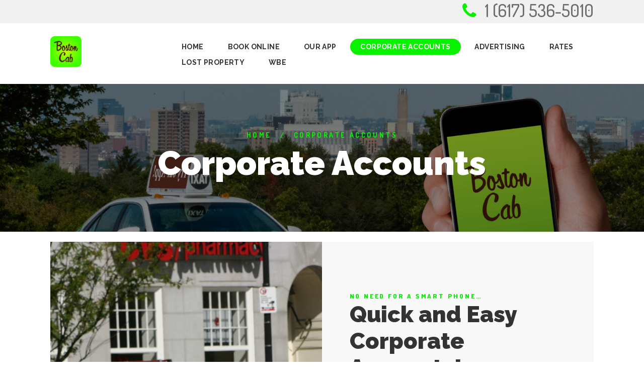

--- FILE ---
content_type: text/html; charset=UTF-8
request_url: https://bostoncab.us/corporatetaxiaccounts/
body_size: 12855
content:
<!DOCTYPE html>
<html lang="en-US" class="no-js scheme_default">
<head>
	<title>Corporate Accounts &#8211; Boston Cab Association </title>
<meta name='robots' content='max-image-preview:large' />
	<style>img:is([sizes="auto" i], [sizes^="auto," i]) { contain-intrinsic-size: 3000px 1500px }</style>
			<meta charset="UTF-8">
		<meta name="viewport" content="width=device-width, initial-scale=1, maximum-scale=1">
		<link rel="profile" href="http://gmpg.org/xfn/11">
		<link rel="pingback" href="https://bostoncab.us/xmlrpc.php">
		<link rel='dns-prefetch' href='//ajax.googleapis.com' />
<link rel='dns-prefetch' href='//fonts.googleapis.com' />
<link rel="alternate" type="application/rss+xml" title="Boston Cab Association  &raquo; Feed" href="https://bostoncab.us/feed/" />
<link rel="alternate" type="application/rss+xml" title="Boston Cab Association  &raquo; Comments Feed" href="https://bostoncab.us/comments/feed/" />
<script type="text/javascript">
/* <![CDATA[ */
window._wpemojiSettings = {"baseUrl":"https:\/\/s.w.org\/images\/core\/emoji\/16.0.1\/72x72\/","ext":".png","svgUrl":"https:\/\/s.w.org\/images\/core\/emoji\/16.0.1\/svg\/","svgExt":".svg","source":{"concatemoji":"https:\/\/bostoncab.us\/wp-includes\/js\/wp-emoji-release.min.js?ver=6.8.3"}};
/*! This file is auto-generated */
!function(s,n){var o,i,e;function c(e){try{var t={supportTests:e,timestamp:(new Date).valueOf()};sessionStorage.setItem(o,JSON.stringify(t))}catch(e){}}function p(e,t,n){e.clearRect(0,0,e.canvas.width,e.canvas.height),e.fillText(t,0,0);var t=new Uint32Array(e.getImageData(0,0,e.canvas.width,e.canvas.height).data),a=(e.clearRect(0,0,e.canvas.width,e.canvas.height),e.fillText(n,0,0),new Uint32Array(e.getImageData(0,0,e.canvas.width,e.canvas.height).data));return t.every(function(e,t){return e===a[t]})}function u(e,t){e.clearRect(0,0,e.canvas.width,e.canvas.height),e.fillText(t,0,0);for(var n=e.getImageData(16,16,1,1),a=0;a<n.data.length;a++)if(0!==n.data[a])return!1;return!0}function f(e,t,n,a){switch(t){case"flag":return n(e,"\ud83c\udff3\ufe0f\u200d\u26a7\ufe0f","\ud83c\udff3\ufe0f\u200b\u26a7\ufe0f")?!1:!n(e,"\ud83c\udde8\ud83c\uddf6","\ud83c\udde8\u200b\ud83c\uddf6")&&!n(e,"\ud83c\udff4\udb40\udc67\udb40\udc62\udb40\udc65\udb40\udc6e\udb40\udc67\udb40\udc7f","\ud83c\udff4\u200b\udb40\udc67\u200b\udb40\udc62\u200b\udb40\udc65\u200b\udb40\udc6e\u200b\udb40\udc67\u200b\udb40\udc7f");case"emoji":return!a(e,"\ud83e\udedf")}return!1}function g(e,t,n,a){var r="undefined"!=typeof WorkerGlobalScope&&self instanceof WorkerGlobalScope?new OffscreenCanvas(300,150):s.createElement("canvas"),o=r.getContext("2d",{willReadFrequently:!0}),i=(o.textBaseline="top",o.font="600 32px Arial",{});return e.forEach(function(e){i[e]=t(o,e,n,a)}),i}function t(e){var t=s.createElement("script");t.src=e,t.defer=!0,s.head.appendChild(t)}"undefined"!=typeof Promise&&(o="wpEmojiSettingsSupports",i=["flag","emoji"],n.supports={everything:!0,everythingExceptFlag:!0},e=new Promise(function(e){s.addEventListener("DOMContentLoaded",e,{once:!0})}),new Promise(function(t){var n=function(){try{var e=JSON.parse(sessionStorage.getItem(o));if("object"==typeof e&&"number"==typeof e.timestamp&&(new Date).valueOf()<e.timestamp+604800&&"object"==typeof e.supportTests)return e.supportTests}catch(e){}return null}();if(!n){if("undefined"!=typeof Worker&&"undefined"!=typeof OffscreenCanvas&&"undefined"!=typeof URL&&URL.createObjectURL&&"undefined"!=typeof Blob)try{var e="postMessage("+g.toString()+"("+[JSON.stringify(i),f.toString(),p.toString(),u.toString()].join(",")+"));",a=new Blob([e],{type:"text/javascript"}),r=new Worker(URL.createObjectURL(a),{name:"wpTestEmojiSupports"});return void(r.onmessage=function(e){c(n=e.data),r.terminate(),t(n)})}catch(e){}c(n=g(i,f,p,u))}t(n)}).then(function(e){for(var t in e)n.supports[t]=e[t],n.supports.everything=n.supports.everything&&n.supports[t],"flag"!==t&&(n.supports.everythingExceptFlag=n.supports.everythingExceptFlag&&n.supports[t]);n.supports.everythingExceptFlag=n.supports.everythingExceptFlag&&!n.supports.flag,n.DOMReady=!1,n.readyCallback=function(){n.DOMReady=!0}}).then(function(){return e}).then(function(){var e;n.supports.everything||(n.readyCallback(),(e=n.source||{}).concatemoji?t(e.concatemoji):e.wpemoji&&e.twemoji&&(t(e.twemoji),t(e.wpemoji)))}))}((window,document),window._wpemojiSettings);
/* ]]> */
</script>
<style id='wp-emoji-styles-inline-css' type='text/css'>

	img.wp-smiley, img.emoji {
		display: inline !important;
		border: none !important;
		box-shadow: none !important;
		height: 1em !important;
		width: 1em !important;
		margin: 0 0.07em !important;
		vertical-align: -0.1em !important;
		background: none !important;
		padding: 0 !important;
	}
</style>
<link rel='stylesheet' id='wp-block-library-css' href='https://bostoncab.us/wp-includes/css/dist/block-library/style.min.css?ver=6.8.3' type='text/css' media='all' />
<style id='classic-theme-styles-inline-css' type='text/css'>
/*! This file is auto-generated */
.wp-block-button__link{color:#fff;background-color:#32373c;border-radius:9999px;box-shadow:none;text-decoration:none;padding:calc(.667em + 2px) calc(1.333em + 2px);font-size:1.125em}.wp-block-file__button{background:#32373c;color:#fff;text-decoration:none}
</style>
<link rel='stylesheet' id='font-awesome-css' href='https://bostoncab.us/wp-content/plugins/js_composer/assets/lib/bower/font-awesome/css/font-awesome.min.css?ver=5.4.5' type='text/css' media='all' />
<style id='global-styles-inline-css' type='text/css'>
:root{--wp--preset--aspect-ratio--square: 1;--wp--preset--aspect-ratio--4-3: 4/3;--wp--preset--aspect-ratio--3-4: 3/4;--wp--preset--aspect-ratio--3-2: 3/2;--wp--preset--aspect-ratio--2-3: 2/3;--wp--preset--aspect-ratio--16-9: 16/9;--wp--preset--aspect-ratio--9-16: 9/16;--wp--preset--color--black: #000000;--wp--preset--color--cyan-bluish-gray: #abb8c3;--wp--preset--color--white: #ffffff;--wp--preset--color--pale-pink: #f78da7;--wp--preset--color--vivid-red: #cf2e2e;--wp--preset--color--luminous-vivid-orange: #ff6900;--wp--preset--color--luminous-vivid-amber: #fcb900;--wp--preset--color--light-green-cyan: #7bdcb5;--wp--preset--color--vivid-green-cyan: #00d084;--wp--preset--color--pale-cyan-blue: #8ed1fc;--wp--preset--color--vivid-cyan-blue: #0693e3;--wp--preset--color--vivid-purple: #9b51e0;--wp--preset--gradient--vivid-cyan-blue-to-vivid-purple: linear-gradient(135deg,rgba(6,147,227,1) 0%,rgb(155,81,224) 100%);--wp--preset--gradient--light-green-cyan-to-vivid-green-cyan: linear-gradient(135deg,rgb(122,220,180) 0%,rgb(0,208,130) 100%);--wp--preset--gradient--luminous-vivid-amber-to-luminous-vivid-orange: linear-gradient(135deg,rgba(252,185,0,1) 0%,rgba(255,105,0,1) 100%);--wp--preset--gradient--luminous-vivid-orange-to-vivid-red: linear-gradient(135deg,rgba(255,105,0,1) 0%,rgb(207,46,46) 100%);--wp--preset--gradient--very-light-gray-to-cyan-bluish-gray: linear-gradient(135deg,rgb(238,238,238) 0%,rgb(169,184,195) 100%);--wp--preset--gradient--cool-to-warm-spectrum: linear-gradient(135deg,rgb(74,234,220) 0%,rgb(151,120,209) 20%,rgb(207,42,186) 40%,rgb(238,44,130) 60%,rgb(251,105,98) 80%,rgb(254,248,76) 100%);--wp--preset--gradient--blush-light-purple: linear-gradient(135deg,rgb(255,206,236) 0%,rgb(152,150,240) 100%);--wp--preset--gradient--blush-bordeaux: linear-gradient(135deg,rgb(254,205,165) 0%,rgb(254,45,45) 50%,rgb(107,0,62) 100%);--wp--preset--gradient--luminous-dusk: linear-gradient(135deg,rgb(255,203,112) 0%,rgb(199,81,192) 50%,rgb(65,88,208) 100%);--wp--preset--gradient--pale-ocean: linear-gradient(135deg,rgb(255,245,203) 0%,rgb(182,227,212) 50%,rgb(51,167,181) 100%);--wp--preset--gradient--electric-grass: linear-gradient(135deg,rgb(202,248,128) 0%,rgb(113,206,126) 100%);--wp--preset--gradient--midnight: linear-gradient(135deg,rgb(2,3,129) 0%,rgb(40,116,252) 100%);--wp--preset--font-size--small: 13px;--wp--preset--font-size--medium: 20px;--wp--preset--font-size--large: 36px;--wp--preset--font-size--x-large: 42px;--wp--preset--spacing--20: 0.44rem;--wp--preset--spacing--30: 0.67rem;--wp--preset--spacing--40: 1rem;--wp--preset--spacing--50: 1.5rem;--wp--preset--spacing--60: 2.25rem;--wp--preset--spacing--70: 3.38rem;--wp--preset--spacing--80: 5.06rem;--wp--preset--shadow--natural: 6px 6px 9px rgba(0, 0, 0, 0.2);--wp--preset--shadow--deep: 12px 12px 50px rgba(0, 0, 0, 0.4);--wp--preset--shadow--sharp: 6px 6px 0px rgba(0, 0, 0, 0.2);--wp--preset--shadow--outlined: 6px 6px 0px -3px rgba(255, 255, 255, 1), 6px 6px rgba(0, 0, 0, 1);--wp--preset--shadow--crisp: 6px 6px 0px rgba(0, 0, 0, 1);}:where(.is-layout-flex){gap: 0.5em;}:where(.is-layout-grid){gap: 0.5em;}body .is-layout-flex{display: flex;}.is-layout-flex{flex-wrap: wrap;align-items: center;}.is-layout-flex > :is(*, div){margin: 0;}body .is-layout-grid{display: grid;}.is-layout-grid > :is(*, div){margin: 0;}:where(.wp-block-columns.is-layout-flex){gap: 2em;}:where(.wp-block-columns.is-layout-grid){gap: 2em;}:where(.wp-block-post-template.is-layout-flex){gap: 1.25em;}:where(.wp-block-post-template.is-layout-grid){gap: 1.25em;}.has-black-color{color: var(--wp--preset--color--black) !important;}.has-cyan-bluish-gray-color{color: var(--wp--preset--color--cyan-bluish-gray) !important;}.has-white-color{color: var(--wp--preset--color--white) !important;}.has-pale-pink-color{color: var(--wp--preset--color--pale-pink) !important;}.has-vivid-red-color{color: var(--wp--preset--color--vivid-red) !important;}.has-luminous-vivid-orange-color{color: var(--wp--preset--color--luminous-vivid-orange) !important;}.has-luminous-vivid-amber-color{color: var(--wp--preset--color--luminous-vivid-amber) !important;}.has-light-green-cyan-color{color: var(--wp--preset--color--light-green-cyan) !important;}.has-vivid-green-cyan-color{color: var(--wp--preset--color--vivid-green-cyan) !important;}.has-pale-cyan-blue-color{color: var(--wp--preset--color--pale-cyan-blue) !important;}.has-vivid-cyan-blue-color{color: var(--wp--preset--color--vivid-cyan-blue) !important;}.has-vivid-purple-color{color: var(--wp--preset--color--vivid-purple) !important;}.has-black-background-color{background-color: var(--wp--preset--color--black) !important;}.has-cyan-bluish-gray-background-color{background-color: var(--wp--preset--color--cyan-bluish-gray) !important;}.has-white-background-color{background-color: var(--wp--preset--color--white) !important;}.has-pale-pink-background-color{background-color: var(--wp--preset--color--pale-pink) !important;}.has-vivid-red-background-color{background-color: var(--wp--preset--color--vivid-red) !important;}.has-luminous-vivid-orange-background-color{background-color: var(--wp--preset--color--luminous-vivid-orange) !important;}.has-luminous-vivid-amber-background-color{background-color: var(--wp--preset--color--luminous-vivid-amber) !important;}.has-light-green-cyan-background-color{background-color: var(--wp--preset--color--light-green-cyan) !important;}.has-vivid-green-cyan-background-color{background-color: var(--wp--preset--color--vivid-green-cyan) !important;}.has-pale-cyan-blue-background-color{background-color: var(--wp--preset--color--pale-cyan-blue) !important;}.has-vivid-cyan-blue-background-color{background-color: var(--wp--preset--color--vivid-cyan-blue) !important;}.has-vivid-purple-background-color{background-color: var(--wp--preset--color--vivid-purple) !important;}.has-black-border-color{border-color: var(--wp--preset--color--black) !important;}.has-cyan-bluish-gray-border-color{border-color: var(--wp--preset--color--cyan-bluish-gray) !important;}.has-white-border-color{border-color: var(--wp--preset--color--white) !important;}.has-pale-pink-border-color{border-color: var(--wp--preset--color--pale-pink) !important;}.has-vivid-red-border-color{border-color: var(--wp--preset--color--vivid-red) !important;}.has-luminous-vivid-orange-border-color{border-color: var(--wp--preset--color--luminous-vivid-orange) !important;}.has-luminous-vivid-amber-border-color{border-color: var(--wp--preset--color--luminous-vivid-amber) !important;}.has-light-green-cyan-border-color{border-color: var(--wp--preset--color--light-green-cyan) !important;}.has-vivid-green-cyan-border-color{border-color: var(--wp--preset--color--vivid-green-cyan) !important;}.has-pale-cyan-blue-border-color{border-color: var(--wp--preset--color--pale-cyan-blue) !important;}.has-vivid-cyan-blue-border-color{border-color: var(--wp--preset--color--vivid-cyan-blue) !important;}.has-vivid-purple-border-color{border-color: var(--wp--preset--color--vivid-purple) !important;}.has-vivid-cyan-blue-to-vivid-purple-gradient-background{background: var(--wp--preset--gradient--vivid-cyan-blue-to-vivid-purple) !important;}.has-light-green-cyan-to-vivid-green-cyan-gradient-background{background: var(--wp--preset--gradient--light-green-cyan-to-vivid-green-cyan) !important;}.has-luminous-vivid-amber-to-luminous-vivid-orange-gradient-background{background: var(--wp--preset--gradient--luminous-vivid-amber-to-luminous-vivid-orange) !important;}.has-luminous-vivid-orange-to-vivid-red-gradient-background{background: var(--wp--preset--gradient--luminous-vivid-orange-to-vivid-red) !important;}.has-very-light-gray-to-cyan-bluish-gray-gradient-background{background: var(--wp--preset--gradient--very-light-gray-to-cyan-bluish-gray) !important;}.has-cool-to-warm-spectrum-gradient-background{background: var(--wp--preset--gradient--cool-to-warm-spectrum) !important;}.has-blush-light-purple-gradient-background{background: var(--wp--preset--gradient--blush-light-purple) !important;}.has-blush-bordeaux-gradient-background{background: var(--wp--preset--gradient--blush-bordeaux) !important;}.has-luminous-dusk-gradient-background{background: var(--wp--preset--gradient--luminous-dusk) !important;}.has-pale-ocean-gradient-background{background: var(--wp--preset--gradient--pale-ocean) !important;}.has-electric-grass-gradient-background{background: var(--wp--preset--gradient--electric-grass) !important;}.has-midnight-gradient-background{background: var(--wp--preset--gradient--midnight) !important;}.has-small-font-size{font-size: var(--wp--preset--font-size--small) !important;}.has-medium-font-size{font-size: var(--wp--preset--font-size--medium) !important;}.has-large-font-size{font-size: var(--wp--preset--font-size--large) !important;}.has-x-large-font-size{font-size: var(--wp--preset--font-size--x-large) !important;}
:where(.wp-block-post-template.is-layout-flex){gap: 1.25em;}:where(.wp-block-post-template.is-layout-grid){gap: 1.25em;}
:where(.wp-block-columns.is-layout-flex){gap: 2em;}:where(.wp-block-columns.is-layout-grid){gap: 2em;}
:root :where(.wp-block-pullquote){font-size: 1.5em;line-height: 1.6;}
</style>
<link rel='stylesheet' id='contact-form-7-css' href='https://bostoncab.us/wp-content/plugins/contact-form-7/includes/css/styles.css?ver=6.1.4' type='text/css' media='all' />
<link rel='stylesheet' id='jquery-ui-theme-css' href='https://ajax.googleapis.com/ajax/libs/jqueryui/1.11.4/themes/smoothness/jquery-ui.min.css?ver=1.11.4' type='text/css' media='all' />
<link rel='stylesheet' id='jquery-ui-timepicker-css' href='https://bostoncab.us/wp-content/plugins/contact-form-7-datepicker/js/jquery-ui-timepicker/jquery-ui-timepicker-addon.min.css?ver=6.8.3' type='text/css' media='all' />
<link rel='stylesheet' id='essential-grid-plugin-settings-css' href='https://bostoncab.us/wp-content/plugins/essential-grid/public/assets/css/settings.css?ver=2.1.5' type='text/css' media='all' />
<link rel='stylesheet' id='tp-open-sans-css' href='https://fonts.googleapis.com/css?family=Open+Sans%3A300%2C400%2C600%2C700%2C800&#038;ver=6.8.3' type='text/css' media='all' />
<link rel='stylesheet' id='tp-raleway-css' href='https://fonts.googleapis.com/css?family=Raleway%3A100%2C200%2C300%2C400%2C500%2C600%2C700%2C800%2C900&#038;ver=6.8.3' type='text/css' media='all' />
<link rel='stylesheet' id='tp-droid-serif-css' href='https://fonts.googleapis.com/css?family=Droid+Serif%3A400%2C700&#038;ver=6.8.3' type='text/css' media='all' />
<link rel='stylesheet' id='rs-plugin-settings-css' href='https://bostoncab.us/wp-content/plugins/revslider/public/assets/css/settings.css?ver=5.4.5.1' type='text/css' media='all' />
<style id='rs-plugin-settings-inline-css' type='text/css'>
#rs-demo-id {}
</style>
<link rel='stylesheet' id='trx_addons-icons-css' href='https://bostoncab.us/wp-content/plugins/trx_addons/css/font-icons/css/trx_addons_icons-embedded.css' type='text/css' media='all' />
<link rel='stylesheet' id='swiperslider-css' href='https://bostoncab.us/wp-content/plugins/trx_addons/js/swiper/swiper.min.css' type='text/css' media='all' />
<link rel='stylesheet' id='magnific-popup-css' href='https://bostoncab.us/wp-content/plugins/trx_addons/js/magnific/magnific-popup.min.css' type='text/css' media='all' />
<link rel='stylesheet' id='trx_addons-css' href='https://bostoncab.us/wp-content/plugins/trx_addons/css/trx_addons.css' type='text/css' media='all' />
<link rel='stylesheet' id='wpcw-css' href='https://bostoncab.us/wp-content/plugins/contact-widgets/assets/css/style.min.css?ver=1.0.1' type='text/css' media='all' />
<link rel='stylesheet' id='gem-base-css' href='https://bostoncab.us/wp-content/plugins/godaddy-email-marketing-sign-up-forms/css/gem.min.css?ver=1.4.3' type='text/css' media='all' />
<link rel='stylesheet' id='js_composer_front-css' href='https://bostoncab.us/wp-content/plugins/js_composer/assets/css/js_composer.min.css?ver=5.4.5' type='text/css' media='all' />
<link rel='stylesheet' id='jquery-ui-smoothness-css' href='https://bostoncab.us/wp-content/plugins/contact-form-7/includes/js/jquery-ui/themes/smoothness/jquery-ui.min.css?ver=1.12.1' type='text/css' media='screen' />
<link rel='stylesheet' id='getcab-font-google_fonts-css' href='https://fonts.googleapis.com/css?family=Dosis:400,500,600,700,800%7CLato:300,400%7CRaleway:400,600,700,900&#038;subset=latin,latin-ext' type='text/css' media='all' />
<link rel='stylesheet' id='fontello-css' href='https://bostoncab.us/wp-content/themes/getcab/css/fontello/css/fontello-embedded.css' type='text/css' media='all' />
<link rel='stylesheet' id='getcab-main-css' href='https://bostoncab.us/wp-content/themes/getcab/style.css' type='text/css' media='all' />
<link rel='stylesheet' id='getcab-animation-css' href='https://bostoncab.us/wp-content/themes/getcab/css/animation.css' type='text/css' media='all' />
<link rel='stylesheet' id='getcab-colors-css' href='https://bostoncab.us/wp-content/themes/getcab/css/__colors.css' type='text/css' media='all' />
<link rel='stylesheet' id='getcab-styles-css' href='https://bostoncab.us/wp-content/themes/getcab/css/__styles.css' type='text/css' media='all' />
<link rel='stylesheet' id='mediaelement-css' href='https://bostoncab.us/wp-includes/js/mediaelement/mediaelementplayer-legacy.min.css?ver=4.2.17' type='text/css' media='all' />
<link rel='stylesheet' id='wp-mediaelement-css' href='https://bostoncab.us/wp-includes/js/mediaelement/wp-mediaelement.min.css?ver=6.8.3' type='text/css' media='all' />
<link rel='stylesheet' id='getcab-responsive-css' href='https://bostoncab.us/wp-content/themes/getcab/css/responsive.css' type='text/css' media='all' />
<script type="text/javascript" src="https://bostoncab.us/wp-includes/js/jquery/jquery.min.js?ver=3.7.1" id="jquery-core-js"></script>
<script type="text/javascript" src="https://bostoncab.us/wp-includes/js/jquery/jquery-migrate.min.js?ver=3.4.1" id="jquery-migrate-js"></script>
<script type="text/javascript" src="https://bostoncab.us/wp-content/plugins/essential-grid/public/assets/js/lightbox.js?ver=2.1.5" id="themepunchboxext-js"></script>
<script type="text/javascript" src="https://bostoncab.us/wp-content/plugins/essential-grid/public/assets/js/jquery.themepunch.tools.min.js?ver=2.1.5" id="tp-tools-js"></script>
<script type="text/javascript" src="https://bostoncab.us/wp-content/plugins/revslider/public/assets/js/jquery.themepunch.revolution.min.js?ver=5.4.5.1" id="revmin-js"></script>
<link rel="https://api.w.org/" href="https://bostoncab.us/wp-json/" /><link rel="alternate" title="JSON" type="application/json" href="https://bostoncab.us/wp-json/wp/v2/pages/58" /><link rel="EditURI" type="application/rsd+xml" title="RSD" href="https://bostoncab.us/xmlrpc.php?rsd" />
<meta name="generator" content="WordPress 6.8.3" />
<link rel="canonical" href="https://bostoncab.us/corporatetaxiaccounts/" />
<link rel='shortlink' href='https://bostoncab.us/?p=58' />
<link rel="alternate" title="oEmbed (JSON)" type="application/json+oembed" href="https://bostoncab.us/wp-json/oembed/1.0/embed?url=https%3A%2F%2Fbostoncab.us%2Fcorporatetaxiaccounts%2F" />
<link rel="alternate" title="oEmbed (XML)" type="text/xml+oembed" href="https://bostoncab.us/wp-json/oembed/1.0/embed?url=https%3A%2F%2Fbostoncab.us%2Fcorporatetaxiaccounts%2F&#038;format=xml" />
		<script type="text/javascript">
			var ajaxRevslider;
			
			jQuery(document).ready(function() {
				// CUSTOM AJAX CONTENT LOADING FUNCTION
				ajaxRevslider = function(obj) {
				
					// obj.type : Post Type
					// obj.id : ID of Content to Load
					// obj.aspectratio : The Aspect Ratio of the Container / Media
					// obj.selector : The Container Selector where the Content of Ajax will be injected. It is done via the Essential Grid on Return of Content
					
					var content = "";

					data = {};
					
					data.action = 'revslider_ajax_call_front';
					data.client_action = 'get_slider_html';
					data.token = 'ff6768c0db';
					data.type = obj.type;
					data.id = obj.id;
					data.aspectratio = obj.aspectratio;
					
					// SYNC AJAX REQUEST
					jQuery.ajax({
						type:"post",
						url:"https://bostoncab.us/wp-admin/admin-ajax.php",
						dataType: 'json',
						data:data,
						async:false,
						success: function(ret, textStatus, XMLHttpRequest) {
							if(ret.success == true)
								content = ret.data;								
						},
						error: function(e) {
							console.log(e);
						}
					});
					
					 // FIRST RETURN THE CONTENT WHEN IT IS LOADED !!
					 return content;						 
				};
				
				// CUSTOM AJAX FUNCTION TO REMOVE THE SLIDER
				var ajaxRemoveRevslider = function(obj) {
					return jQuery(obj.selector+" .rev_slider").revkill();
				};

				// EXTEND THE AJAX CONTENT LOADING TYPES WITH TYPE AND FUNCTION
				var extendessential = setInterval(function() {
					if (jQuery.fn.tpessential != undefined) {
						clearInterval(extendessential);
						if(typeof(jQuery.fn.tpessential.defaults) !== 'undefined') {
							jQuery.fn.tpessential.defaults.ajaxTypes.push({type:"revslider",func:ajaxRevslider,killfunc:ajaxRemoveRevslider,openAnimationSpeed:0.3});   
							// type:  Name of the Post to load via Ajax into the Essential Grid Ajax Container
							// func: the Function Name which is Called once the Item with the Post Type has been clicked
							// killfunc: function to kill in case the Ajax Window going to be removed (before Remove function !
							// openAnimationSpeed: how quick the Ajax Content window should be animated (default is 0.3)
						}
					}
				},30);
			});
		</script>
		<meta name="generator" content="Powered by WPBakery Page Builder - drag and drop page builder for WordPress."/>
<!--[if lte IE 9]><link rel="stylesheet" type="text/css" href="https://bostoncab.us/wp-content/plugins/js_composer/assets/css/vc_lte_ie9.min.css" media="screen"><![endif]--><meta name="generator" content="Powered by Slider Revolution 5.4.5.1 - responsive, Mobile-Friendly Slider Plugin for WordPress with comfortable drag and drop interface." />
<link rel="icon" href="https://bostoncab.us/wp-content/uploads/2017/11/boston-icon-128x128-1-90x90.jpg" sizes="32x32" />
<link rel="icon" href="https://bostoncab.us/wp-content/uploads/2017/11/boston-icon-128x128-1.jpg" sizes="192x192" />
<link rel="apple-touch-icon" href="https://bostoncab.us/wp-content/uploads/2017/11/boston-icon-128x128-1.jpg" />
<meta name="msapplication-TileImage" content="https://bostoncab.us/wp-content/uploads/2017/11/boston-icon-128x128-1.jpg" />
<script type="text/javascript">function setREVStartSize(e){
				try{ var i=jQuery(window).width(),t=9999,r=0,n=0,l=0,f=0,s=0,h=0;					
					if(e.responsiveLevels&&(jQuery.each(e.responsiveLevels,function(e,f){f>i&&(t=r=f,l=e),i>f&&f>r&&(r=f,n=e)}),t>r&&(l=n)),f=e.gridheight[l]||e.gridheight[0]||e.gridheight,s=e.gridwidth[l]||e.gridwidth[0]||e.gridwidth,h=i/s,h=h>1?1:h,f=Math.round(h*f),"fullscreen"==e.sliderLayout){var u=(e.c.width(),jQuery(window).height());if(void 0!=e.fullScreenOffsetContainer){var c=e.fullScreenOffsetContainer.split(",");if (c) jQuery.each(c,function(e,i){u=jQuery(i).length>0?u-jQuery(i).outerHeight(!0):u}),e.fullScreenOffset.split("%").length>1&&void 0!=e.fullScreenOffset&&e.fullScreenOffset.length>0?u-=jQuery(window).height()*parseInt(e.fullScreenOffset,0)/100:void 0!=e.fullScreenOffset&&e.fullScreenOffset.length>0&&(u-=parseInt(e.fullScreenOffset,0))}f=u}else void 0!=e.minHeight&&f<e.minHeight&&(f=e.minHeight);e.c.closest(".rev_slider_wrapper").css({height:f})					
				}catch(d){console.log("Failure at Presize of Slider:"+d)}
			};</script>
		<style type="text/css" id="wp-custom-css">
			.phone-number, .phone-number:before {
   font-size: 35px !important;
}		</style>
		<style type="text/css" data-type="vc_shortcodes-custom-css">.vc_custom_1478075493249{margin-bottom: 0.3rem !important;}</style><noscript><style type="text/css"> .wpb_animate_when_almost_visible { opacity: 1; }</style></noscript></head>

<body class="wp-singular page-template-default page page-id-58 wp-theme-getcab blog_mode_page body_tag body_style_fullwide scheme_default is_single sidebar_hide expand_content remove_margins header_style_header-default header_position_default header_title_on menu_style_top no_layout wpb-js-composer js-comp-ver-5.4.5 vc_responsive">

	
	<div class="body_wrap">

		<div class="page_wrap">

			<header class="top_panel top_panel_default without_bg_image scheme_default">        <div class="top-panel-top">
            <div class="content_wrap">
                <div class="phone-number icon-phone-1">1 (617) 536-5010</div>            </div>
        </div>
        <a class="menu_mobile_button icon-menu-2"></a><div class="top_panel_fixed_wrap"></div>
<div class="top_panel_navi 
			 with_bg_image			scheme_default">
	<div class="menu_main_wrap clearfix menu_hover_fade">
		<div class="content_wrap">
			<a class="logo" href="https://bostoncab.us/"><img src="https://bostoncab.us/wp-content/uploads/2017/11/boston-icon-128x128-1.jpg" class="logo_main" alt="" width="128" height="128"></a><nav class="menu_main_nav_area"><ul id="menu_main" class="menu_main_nav"><li id="menu-item-645" class="menu-item menu-item-type-post_type menu-item-object-page menu-item-home menu-item-645"><a href="https://bostoncab.us/"><span>Home</span></a></li><li id="menu-item-634" class="menu-item menu-item-type-custom menu-item-object-custom menu-item-634"><a href="https://bostoncab.webbooker.icabbi.com/"><span>Book Online</span></a></li><li id="menu-item-769" class="menu-item menu-item-type-custom menu-item-object-custom menu-item-home menu-item-769"><a href="https://bostoncab.us/#appp"><span>Our App</span></a></li><li id="menu-item-779" class="menu-item menu-item-type-post_type menu-item-object-page menu-item-779"><a href="https://bostoncab.us/corporatetaxiaccounts/"><span>Corporate Accounts</span></a></li><li id="menu-item-890" class="menu-item menu-item-type-post_type menu-item-object-page current-menu-item page_item page-item-878 current_page_item menu-item-890"><a href="https://bostoncab.us/advertising/" aria-current="page"><span>Advertising</span></a></li><li id="menu-item-801" class="menu-item menu-item-type-custom menu-item-object-custom menu-item-has-children menu-item-801"><a href="http://bpdnews.com/taxi-rates"><span>Rates</span></a>
<ul class="sub-menu"><li id="menu-item-785" class="menu-item menu-item-type-custom menu-item-object-custom menu-item-785"><a href="http://bpdnews.com/taxi-rates"><span>Taxi Rates</span></a></li><li id="menu-item-786" class="menu-item menu-item-type-custom menu-item-object-custom menu-item-786"><a href="https://www.cityofboston.gov/TridionImages/Flat_Rate_Handbook_tcm1-3047.pdf"><span>Flat Rate Handbook</span></a></li><li id="menu-item-812" class="menu-item menu-item-type-custom menu-item-object-custom menu-item-812"><a href="https://bostoncab.us/wp-content/uploads/2017/12/HCU-Toll-Rates-2017.doc.pdf"><span>Tolls</span></a></li></ul>
</li><li id="menu-item-795" class="menu-item menu-item-type-post_type menu-item-object-page menu-item-795"><a href="https://bostoncab.us/lostproperty/"><span>Lost Property</span></a></li><li id="menu-item-946" class="menu-item menu-item-type-post_type menu-item-object-page menu-item-946"><a href="https://bostoncab.us/wbe/"><span>WBE</span></a></li></ul></nav>		</div>
	</div>
</div><!-- /.top_panel_navi -->	<div class="top_panel_title_wrap getcab_inline_0">
		<div class="content_wrap">
			<div class="top_panel_title">
                <div class="breadcrumbs"><a class="breadcrumbs_item home" href="https://bostoncab.us/">Home</a><span class="breadcrumbs_delimiter"></span><span class="breadcrumbs_item current">Corporate Accounts</span></div>				<div class="page_title">
										<h1 class="page_caption">Corporate Accounts</h1>
									</div>
			</div>
		</div>
	</div>
	</header><div class="menu_mobile_overlay"></div>
<div class="menu_mobile">
	<div class="menu_mobile_inner">
		<a class="menu_mobile_close icon-cancel"></a><a class="logo" href="https://bostoncab.us/"><img src="https://bostoncab.us/wp-content/uploads/2017/11/boston-icon-128x128-1.jpg" class="logo_main" alt="" width="128" height="128"></a><nav class="menu_mobile_nav_area"><ul id="menu_mobile" class="menu_mobile_nav"><li id="menu_mobile-item-645" class="menu-item menu-item-type-post_type menu-item-object-page menu-item-home menu-item-645"><a href="https://bostoncab.us/"><span>Home</span></a></li><li id="menu_mobile-item-634" class="menu-item menu-item-type-custom menu-item-object-custom menu-item-634"><a href="https://bostoncab.webbooker.icabbi.com/"><span>Book Online</span></a></li><li id="menu_mobile-item-769" class="menu-item menu-item-type-custom menu-item-object-custom menu-item-home menu-item-769"><a href="https://bostoncab.us/#appp"><span>Our App</span></a></li><li id="menu_mobile-item-779" class="menu-item menu-item-type-post_type menu-item-object-page menu-item-779"><a href="https://bostoncab.us/corporatetaxiaccounts/"><span>Corporate Accounts</span></a></li><li id="menu_mobile-item-890" class="menu-item menu-item-type-post_type menu-item-object-page current-menu-item page_item page-item-878 current_page_item menu-item-890"><a href="https://bostoncab.us/advertising/" aria-current="page"><span>Advertising</span></a></li><li id="menu_mobile-item-801" class="menu-item menu-item-type-custom menu-item-object-custom menu-item-has-children menu-item-801"><a href="http://bpdnews.com/taxi-rates"><span>Rates</span></a>
<ul class="sub-menu"><li id="menu_mobile-item-785" class="menu-item menu-item-type-custom menu-item-object-custom menu-item-785"><a href="http://bpdnews.com/taxi-rates"><span>Taxi Rates</span></a></li><li id="menu_mobile-item-786" class="menu-item menu-item-type-custom menu-item-object-custom menu-item-786"><a href="https://www.cityofboston.gov/TridionImages/Flat_Rate_Handbook_tcm1-3047.pdf"><span>Flat Rate Handbook</span></a></li><li id="menu_mobile-item-812" class="menu-item menu-item-type-custom menu-item-object-custom menu-item-812"><a href="https://bostoncab.us/wp-content/uploads/2017/12/HCU-Toll-Rates-2017.doc.pdf"><span>Tolls</span></a></li></ul>
</li><li id="menu_mobile-item-795" class="menu-item menu-item-type-post_type menu-item-object-page menu-item-795"><a href="https://bostoncab.us/lostproperty/"><span>Lost Property</span></a></li><li id="menu_mobile-item-946" class="menu-item menu-item-type-post_type menu-item-object-page menu-item-946"><a href="https://bostoncab.us/wbe/"><span>WBE</span></a></li></ul></nav><div class="socials_mobile"><span class="social_item"><a href="#" target="_blank" class="social_icons social_twitter"><span class="trx_addons_icon-twitter"></span></a></span><span class="social_item"><a href="#" target="_blank" class="social_icons social_facebook"><span class="trx_addons_icon-facebook"></span></a></span><span class="social_item"><a href="#" target="_blank" class="social_icons social_gplus"><span class="trx_addons_icon-gplus"></span></a></span><span class="social_item"><a href="#" target="_blank" class="social_icons social_instagram"><span class="trx_addons_icon-instagram"></span></a></span><span class="social_item"><a href="#" target="_blank" class="social_icons social_dribbble"><span class="trx_addons_icon-dribbble"></span></a></span></div>	</div>
</div>

			<div class="page_content_wrap scheme_default">

								<div class="content_wrap">
				
									

					<div class="content">
										

<article id="post-58" class="post_item_single post_type_page post-58 page type-page status-publish hentry">

	
	<div class="post_content entry-content">
		<div class="vc_row wpb_row vc_row-fluid"><div class="wpb_column vc_column_container vc_col-sm-12"><div class="vc_column-inner "><div class="wpb_wrapper">
	<div class="wpb_text_column wpb_content_element " >
		<div class="wpb_wrapper">
			<p><!--vcv no format--></p>
<div class="vce-row-container">
<div id="el-5436ee89" class="vce-row vce-row--col-gap-30 vce-row-columns--top vce-row-content--top" data-vce-do-apply="all el-5436ee89">
<div class="vce-row-content" data-vce-element-content="true">
<div id="el-6d8b59e7" class="vce-col vce-col--md-100p vce-col--xs-1 vce-col--xs-last vce-col--xs-first vce-col--sm-last vce-col--sm-first vce-col--md-last vce-col--lg-last vce-col--xl-last vce-col--md-first vce-col--lg-first vce-col--xl-first">
<div class="vce-col-inner" data-vce-element-content="true" data-vce-do-apply="margin padding border background el-6d8b59e7">
<div class="vce-text-block">
<div id="el-2b0eec3e" class="vce-text-block-wrapper vce" data-vce-do-apply="all el-2b0eec3e">

		</div>
	</div>
</div></div></div></div><div class="vc_row wpb_row vc_row-fluid"><div class="wpb_column vc_column_container vc_col-sm-12"><div class="vc_column-inner vc_custom_1478075493249"><div class="wpb_wrapper"><div  id="sc_promo_1700702705" 
	class="sc_promo sc_promo_default sc_promo_size_normal sc_promo_image_position_left"><div class="sc_promo_image" style="background-image:url(https://bostoncab.us/wp-content/uploads/2017/12/Food-Bank-1-10-11.jpg);width:50%;left: 0;"></div><div class="sc_promo_text" style="width: 50%;float: right;">
			<div class="sc_promo_text_inner" style="background-color:#f8f8f8;"><h6 class="sc_item_subtitle sc_promo_subtitle sc_align_default sc_item_title_style_default">No need for a smart phone…</h6><h2 class="sc_item_title sc_promo_title sc_align_default sc_item_title_style_default">Quick and Easy Corporate Accounts!</h2><div class="sc_item_descr sc_promo_descr sc_align_default">Pay for your clients’ or patients’ ride quickly and easily! No need for a smart phone….</p>
<p>Boston Cab Dispatch offers corporate accounts to businesses and hospitals in the Boston area that prefer a user- friendly, centralized billing of their transportation. Additional features available for corporate accounts include but are not limited to:</p>
<p>Itemized bills for all trips emailed/mailed directly to you on a monthly basis</p>
<p>Priority phone numbers to dial for faster pick-ups</p>
<p>The ability to create favorite addresses for pick-ups associated with a designated phone number</p>
<p>Please contact us at 617.536.3033 to set up a corporate account today!</p>
<p>Thank you for considering Boston Cab Dispatch for your corporate transportation needs.</div><div class="sc_item_button sc_item_button_default sc_promo_button sc_align_default sc_button_wrap"><a href="https://bostoncab.us/corporate-account-form/"
	 id="sc_button_894926678" 
	class="sc_button sc_button_default sc_button_size_normal sc_button_icon_left"
		><span class="sc_button_text"><span class="sc_button_title">Corporate Account Form</span></span><!-- /.sc_button_text --></a><!-- /.sc_button --></div><!-- /.sc_item_button sc_item_button_default sc_promo_button sc_align_default --></div>
		</div><!-- /.sc_promo_text --></div><!-- /.sc_promo --><div class="vc_empty_space  height_huge"   style="height: 32px" ><span class="vc_empty_space_inner"></span></div>
</div></div></div></div><div class="vc_row wpb_row vc_row-fluid"><div class="wpb_column vc_column_container vc_col-sm-12"><div class="vc_column-inner "><div class="wpb_wrapper">
	<div class="wpb_text_column wpb_content_element " >
		<div class="wpb_wrapper">
			</div>
</div>
</div>
</div>
</div>
</div>
</div>
<p><!--vcv no format--></p>

		</div>
	</div>
</div></div></div></div>
	</div><!-- .entry-content -->

</article>
				
					</div><!-- </.content> -->

					</div><!-- </.content_wrap> -->			</div><!-- </.page_content_wrap> -->

						
			<footer class="site_footer_wrap scheme_default">
									<div class="footer_wrap widget_area">
						<div class="footer_wrap_inner widget_area_inner">
							<div class="content_wrap"><div class="columns_wrap"><aside id="trx_addons_widget_contacts-2" class="column-1_3 widget widget_contacts"><h3 class="widget_title">Boston Cab Dispatch</h3>		<div class="contacts_description"><p>We are committed to providing the city of Boston with a safe and convenient ride for hire.</p>
</div>
		</aside><aside id="nav_menu-2" class="column-1_3 widget widget_nav_menu"><h3 class="widget_title">Useful Links</h3><div class="menu-footer-menu-container"><ul id="menu-footer-menu" class="menu"><li id="menu-item-142" class="menu-item menu-item-type-custom menu-item-object-custom menu-item-home menu-item-142"><a href="https://bostoncab.us/">Home</a></li>
<li id="menu-item-147" class="menu-item menu-item-type-post_type menu-item-object-page menu-item-147"><a href="https://bostoncab.us/lostproperty/">Lost Property</a></li>
<li id="menu-item-703" class="menu-item menu-item-type-custom menu-item-object-custom menu-item-703"><a href="https://bostoncab.webbooker.icabbi.com/">Book Online</a></li>
</ul></div></aside><aside id="trx_addons_widget_contacts-3" class="column-1_3 widget widget_contacts"><h3 class="widget_title">Contact Info</h3>		<div class="contacts_description"></div>
		<div class="contacts_info"><div class="contacts_right"><span class="contacts_phone">617-536-5010</span></div><div class="contacts_left"><span class="contacts_address">905 Massachusetts Ave Boston, MA 02118</span></div></div></aside></div><!-- /.columns_wrap --></div><!-- /.content_wrap -->						</div><!-- /.footer_wrap_inner -->
					</div><!-- /.footer_wrap -->
				 
				<div class="copyright_wrap scheme_ ">
					<div class="copyright_wrap_inner">
						<div class="content_wrap">
							<div class="copyright_text"><a href="https://bostoncab.us"> BostonCab design</a> © 2026. All Rights Reserved <a href="https://bostoncab.us">Terms of Use</a> and <a href="https://bostoncab.us">Privacy Policy</a></div>

                            
						</div>
					</div>
				</div>

			</footer><!-- /.site_footer_wrap -->
			
		</div><!-- /.page_wrap -->

	</div><!-- /.body_wrap -->

	<script type="speculationrules">
{"prefetch":[{"source":"document","where":{"and":[{"href_matches":"\/*"},{"not":{"href_matches":["\/wp-*.php","\/wp-admin\/*","\/wp-content\/uploads\/*","\/wp-content\/*","\/wp-content\/plugins\/*","\/wp-content\/themes\/getcab\/*","\/*\\?(.+)"]}},{"not":{"selector_matches":"a[rel~=\"nofollow\"]"}},{"not":{"selector_matches":".no-prefetch, .no-prefetch a"}}]},"eagerness":"conservative"}]}
</script>
<!-- Post/page views count increment -->
<script type="text/javascript">
	jQuery(document).ready(function() {
		setTimeout(function() {
			jQuery.post(TRX_ADDONS_STORAGE['ajax_url'], {
				action: 'post_counter',
				nonce: TRX_ADDONS_STORAGE['ajax_nonce'],
				post_id: 58,
				views: 1
			}).done(function(response) {
				var rez = {};
				try {
					rez = JSON.parse(response);
				} catch (e) {
					rez = { error: TRX_ADDONS_STORAGE['ajax_error'] };
					console.log(response);
				}
				if (rez.error === '') {
					jQuery('.post_counters_single .post_counters_views .post_counters_number').html(rez.counter);
				}
			});
		}, 10);
	});
</script><link rel='stylesheet' id='getcab-inline-styles-css' href='https://bostoncab.us/wp-content/themes/getcab/css/__inline.css' type='text/css' media='all' />
<style id='getcab-inline-styles-inline-css' type='text/css'>
.getcab_inline_0{background-image: url(https://bostoncab.us/wp-content/uploads/2017/11/Untitled-design-8.png);}
</style>
<script type="text/javascript" src="https://bostoncab.us/wp-includes/js/dist/hooks.min.js?ver=4d63a3d491d11ffd8ac6" id="wp-hooks-js"></script>
<script type="text/javascript" src="https://bostoncab.us/wp-includes/js/dist/i18n.min.js?ver=5e580eb46a90c2b997e6" id="wp-i18n-js"></script>
<script type="text/javascript" id="wp-i18n-js-after">
/* <![CDATA[ */
wp.i18n.setLocaleData( { 'text direction\u0004ltr': [ 'ltr' ] } );
/* ]]> */
</script>
<script type="text/javascript" src="https://bostoncab.us/wp-content/plugins/contact-form-7/includes/swv/js/index.js?ver=6.1.4" id="swv-js"></script>
<script type="text/javascript" id="contact-form-7-js-before">
/* <![CDATA[ */
var wpcf7 = {
    "api": {
        "root": "https:\/\/bostoncab.us\/wp-json\/",
        "namespace": "contact-form-7\/v1"
    },
    "cached": 1
};
/* ]]> */
</script>
<script type="text/javascript" src="https://bostoncab.us/wp-content/plugins/contact-form-7/includes/js/index.js?ver=6.1.4" id="contact-form-7-js"></script>
<script type="text/javascript" src="https://bostoncab.us/wp-includes/js/jquery/ui/core.min.js?ver=1.13.3" id="jquery-ui-core-js"></script>
<script type="text/javascript" src="https://bostoncab.us/wp-includes/js/jquery/ui/datepicker.min.js?ver=1.13.3" id="jquery-ui-datepicker-js"></script>
<script type="text/javascript" id="jquery-ui-datepicker-js-after">
/* <![CDATA[ */
jQuery(function(jQuery){jQuery.datepicker.setDefaults({"closeText":"Close","currentText":"Today","monthNames":["January","February","March","April","May","June","July","August","September","October","November","December"],"monthNamesShort":["Jan","Feb","Mar","Apr","May","Jun","Jul","Aug","Sep","Oct","Nov","Dec"],"nextText":"Next","prevText":"Previous","dayNames":["Sunday","Monday","Tuesday","Wednesday","Thursday","Friday","Saturday"],"dayNamesShort":["Sun","Mon","Tue","Wed","Thu","Fri","Sat"],"dayNamesMin":["S","M","T","W","T","F","S"],"dateFormat":"MM d, yy","firstDay":0,"isRTL":false});});
/* ]]> */
</script>
<script type="text/javascript" src="https://bostoncab.us/wp-content/plugins/contact-form-7-datepicker/js/jquery-ui-timepicker/jquery-ui-timepicker-addon.min.js?ver=6.8.3" id="jquery-ui-timepicker-js"></script>
<script type="text/javascript" src="https://bostoncab.us/wp-includes/js/jquery/ui/mouse.min.js?ver=1.13.3" id="jquery-ui-mouse-js"></script>
<script type="text/javascript" src="https://bostoncab.us/wp-includes/js/jquery/ui/slider.min.js?ver=1.13.3" id="jquery-ui-slider-js"></script>
<script type="text/javascript" src="https://bostoncab.us/wp-includes/js/jquery/ui/controlgroup.min.js?ver=1.13.3" id="jquery-ui-controlgroup-js"></script>
<script type="text/javascript" src="https://bostoncab.us/wp-includes/js/jquery/ui/checkboxradio.min.js?ver=1.13.3" id="jquery-ui-checkboxradio-js"></script>
<script type="text/javascript" src="https://bostoncab.us/wp-includes/js/jquery/ui/button.min.js?ver=1.13.3" id="jquery-ui-button-js"></script>
<script type="text/javascript" src="https://bostoncab.us/wp-content/plugins/contact-form-7-datepicker/js/jquery-ui-sliderAccess.js?ver=6.8.3" id="jquery-ui-slider-access-js"></script>
<script type="text/javascript" src="https://bostoncab.us/wp-content/plugins/trx_addons/js/swiper/swiper.jquery.min.js" id="swiperslider-js"></script>
<script type="text/javascript" src="https://bostoncab.us/wp-content/plugins/trx_addons/js/magnific/jquery.magnific-popup.min.js?ver=6.8.3" id="magnific-popup-js"></script>
<script type="text/javascript" id="trx_addons-js-extra">
/* <![CDATA[ */
var TRX_ADDONS_STORAGE = {"ajax_url":"https:\/\/bostoncab.us\/wp-admin\/admin-ajax.php","ajax_nonce":"55a5f262df","site_url":"https:\/\/bostoncab.us","vc_edit_mode":"0","popup_engine":"magnific","menu_cache":["#menu_main",".menu","#menu_mobile"],"user_logged_in":"0","email_mask":"^([a-zA-Z0-9_\\-]+\\.)*[a-zA-Z0-9_\\-]+@[a-z0-9_\\-]+(\\.[a-z0-9_\\-]+)*\\.[a-z]{2,6}$","msg_ajax_error":"Invalid server answer!","msg_magnific_loading":"Loading image","msg_magnific_error":"Error loading image","msg_error_like":"Error saving your like! Please, try again later.","msg_field_name_empty":"The name can't be empty","msg_field_email_empty":"Too short (or empty) email address","msg_field_email_not_valid":"Invalid email address","msg_field_text_empty":"The message text can't be empty","msg_send_complete":"Send message complete!","msg_send_error":"Transmit failed!","login_via_ajax":"1","msg_login_empty":"The Login field can't be empty","msg_login_long":"The Login field is too long","msg_password_empty":"The password can't be empty and shorter then 4 characters","msg_password_long":"The password is too long","msg_login_success":"Login success! The page should be reloaded in 3 sec.","msg_login_error":"Login failed!","msg_not_agree":"Please, read and check 'Terms and Conditions'","msg_email_long":"E-mail address is too long","msg_email_not_valid":"E-mail address is invalid","msg_password_not_equal":"The passwords in both fields are not equal","msg_registration_success":"Registration success! Please log in!","msg_registration_error":"Registration failed!","scroll_to_anchor":"1","update_location_from_anchor":"0","msg_sc_googlemap_not_avail":"Googlemap service is not available","msg_sc_googlemap_geocoder_error":"Error while geocode address"};
/* ]]> */
</script>
<script type="text/javascript" src="https://bostoncab.us/wp-content/plugins/trx_addons/js/trx_addons.js" id="trx_addons-js"></script>
<script type="text/javascript" id="gem-main-js-extra">
/* <![CDATA[ */
var GEM = {"thankyou":"Thank you for signing up!","thankyou_suppressed":"Thank you for signing up! Please check your email to confirm your subscription.","oops":"Oops! There was a problem. Please try again.","email":"Please enter a valid email address.","required":"%s is a required field."};
/* ]]> */
</script>
<script type="text/javascript" src="https://bostoncab.us/wp-content/plugins/godaddy-email-marketing-sign-up-forms/js/gem.min.js?ver=1.4.3" id="gem-main-js"></script>
<script type="text/javascript" src="https://bostoncab.us/wp-content/plugins/contact-form-7/includes/js/html5-fallback.js?ver=6.1.4" id="contact-form-7-html5-fallback-js"></script>
<script type="text/javascript" id="getcab-init-js-extra">
/* <![CDATA[ */
var GETCAB_STORAGE = {"ajax_url":"https:\/\/bostoncab.us\/wp-admin\/admin-ajax.php","ajax_nonce":"55a5f262df","site_url":"https:\/\/bostoncab.us","user_logged_in":"","mobile_layout_width":"959","menu_stretch":"1","menu_animation_in":"fadeInUpSmall","menu_animation_out":"fadeOutDownSmall","background_video":"","use_mediaelements":"1","message_maxlength":"1000","site_scheme":"scheme_default","admin_mode":"","email_mask":"^([a-zA-Z0-9_\\-]+\\.)*[a-zA-Z0-9_\\-]+@[a-z0-9_\\-]+(\\.[a-z0-9_\\-]+)*\\.[a-z]{2,6}$","strings":{"ajax_error":"Invalid server answer!","error_global":"Error data validation!","name_empty":"The name can&#039;t be empty","name_long":"Too long name","email_empty":"Too short (or empty) email address","email_long":"Too long email address","email_not_valid":"Invalid email address","text_empty":"The message text can&#039;t be empty","text_long":"Too long message text","search_error":"Search error! Try again later.","send_complete":"Send message complete!","send_error":"Transmit failed!"},"menu_hover":"fade","menu_hover_color":"#1fb517","button_hover":"slide_left","alter_link_color":"#08f200"};
/* ]]> */
</script>
<script type="text/javascript" src="https://bostoncab.us/wp-content/themes/getcab/js/__scripts.js" id="getcab-init-js"></script>
<script type="text/javascript" id="mediaelement-core-js-before">
/* <![CDATA[ */
var mejsL10n = {"language":"en","strings":{"mejs.download-file":"Download File","mejs.install-flash":"You are using a browser that does not have Flash player enabled or installed. Please turn on your Flash player plugin or download the latest version from https:\/\/get.adobe.com\/flashplayer\/","mejs.fullscreen":"Fullscreen","mejs.play":"Play","mejs.pause":"Pause","mejs.time-slider":"Time Slider","mejs.time-help-text":"Use Left\/Right Arrow keys to advance one second, Up\/Down arrows to advance ten seconds.","mejs.live-broadcast":"Live Broadcast","mejs.volume-help-text":"Use Up\/Down Arrow keys to increase or decrease volume.","mejs.unmute":"Unmute","mejs.mute":"Mute","mejs.volume-slider":"Volume Slider","mejs.video-player":"Video Player","mejs.audio-player":"Audio Player","mejs.captions-subtitles":"Captions\/Subtitles","mejs.captions-chapters":"Chapters","mejs.none":"None","mejs.afrikaans":"Afrikaans","mejs.albanian":"Albanian","mejs.arabic":"Arabic","mejs.belarusian":"Belarusian","mejs.bulgarian":"Bulgarian","mejs.catalan":"Catalan","mejs.chinese":"Chinese","mejs.chinese-simplified":"Chinese (Simplified)","mejs.chinese-traditional":"Chinese (Traditional)","mejs.croatian":"Croatian","mejs.czech":"Czech","mejs.danish":"Danish","mejs.dutch":"Dutch","mejs.english":"English","mejs.estonian":"Estonian","mejs.filipino":"Filipino","mejs.finnish":"Finnish","mejs.french":"French","mejs.galician":"Galician","mejs.german":"German","mejs.greek":"Greek","mejs.haitian-creole":"Haitian Creole","mejs.hebrew":"Hebrew","mejs.hindi":"Hindi","mejs.hungarian":"Hungarian","mejs.icelandic":"Icelandic","mejs.indonesian":"Indonesian","mejs.irish":"Irish","mejs.italian":"Italian","mejs.japanese":"Japanese","mejs.korean":"Korean","mejs.latvian":"Latvian","mejs.lithuanian":"Lithuanian","mejs.macedonian":"Macedonian","mejs.malay":"Malay","mejs.maltese":"Maltese","mejs.norwegian":"Norwegian","mejs.persian":"Persian","mejs.polish":"Polish","mejs.portuguese":"Portuguese","mejs.romanian":"Romanian","mejs.russian":"Russian","mejs.serbian":"Serbian","mejs.slovak":"Slovak","mejs.slovenian":"Slovenian","mejs.spanish":"Spanish","mejs.swahili":"Swahili","mejs.swedish":"Swedish","mejs.tagalog":"Tagalog","mejs.thai":"Thai","mejs.turkish":"Turkish","mejs.ukrainian":"Ukrainian","mejs.vietnamese":"Vietnamese","mejs.welsh":"Welsh","mejs.yiddish":"Yiddish"}};
/* ]]> */
</script>
<script type="text/javascript" src="https://bostoncab.us/wp-includes/js/mediaelement/mediaelement-and-player.min.js?ver=4.2.17" id="mediaelement-core-js"></script>
<script type="text/javascript" src="https://bostoncab.us/wp-includes/js/mediaelement/mediaelement-migrate.min.js?ver=6.8.3" id="mediaelement-migrate-js"></script>
<script type="text/javascript" id="mediaelement-js-extra">
/* <![CDATA[ */
var _wpmejsSettings = {"pluginPath":"\/wp-includes\/js\/mediaelement\/","classPrefix":"mejs-","stretching":"responsive","audioShortcodeLibrary":"mediaelement","videoShortcodeLibrary":"mediaelement"};
/* ]]> */
</script>
<script type="text/javascript" src="https://bostoncab.us/wp-includes/js/mediaelement/wp-mediaelement.min.js?ver=6.8.3" id="wp-mediaelement-js"></script>
<script type="text/javascript" src="https://bostoncab.us/wp-content/plugins/js_composer/assets/js/dist/js_composer_front.min.js?ver=5.4.5" id="wpb_composer_front_js-js"></script>
<a href="#" class="trx_addons_scroll_to_top trx_addons_icon-up" title="Scroll to top"></a>
</body>
</html>

--- FILE ---
content_type: text/css
request_url: https://bostoncab.us/wp-content/themes/getcab/css/__colors.css
body_size: 15153
content:
/* ATTENTION! This file was generated automatically! Don&#039;t change it!!!
----------------------------------------------------------------------- */
body{font-family:"Dosis",sans-serif;	font-size:1.143rem;	font-weight:500;	font-style:normal;	line-height:1.375em;	text-decoration:none;	text-transform:none;	letter-spacing:0.8px}.sc_testimonials_item_author_title,body .mejs-container *,.woocommerce div.product .product_meta span>a,.woocommerce div.product .product_meta span>span{font-family:"Dosis",sans-serif}p,ul,ol,dl,blockquote,address{margin-top:0em;	margin-bottom:1.4em}h1{font-family:"Raleway",sans-serif;	font-size:5.143rem;	font-weight:900;	font-style:normal;	line-height:1em;	text-decoration:none;	text-transform:none;	letter-spacing:0px;	margin-top:2.06em;	margin-bottom:0.78em}.page_links>span:not(.page_links_title),.page_links>a,.nav-links .page-numbers,.post_item_single .post_content .post_meta_label,.widget_calendar caption,.trx_addons_audio_player .audio_caption,.vc_row .trx_addons_audio_player .audio_caption,.sc_price_title,.sc_price_price,.sc_skills_pie.sc_skills_compact_off .sc_skills_total,.sc_countdown_circle .sc_countdown_digits,.sc_form_field_title,.trx_addons_dropcap,.woocommerce ul.products li.product .price,.woocommerce-page ul.products li.product .price,.woocommerce div.product p.price,.woocommerce div.product span.price,.woocommerce .product_meta span,.woocommerce .product_meta span span,.woocommerce .product_meta a,.single-product div.product .trx-stretch-width .woocommerce-tabs .wc-tabs li a,.woocommerce ul.cart_list li>.amount,.woocommerce ul.product_list_widget li>.amount,.woocommerce-page ul.cart_list li>.amount,.woocommerce-page ul.product_list_widget li>.amount,.woocommerce ul.cart_list li span .amount,.woocommerce ul.product_list_widget li span .amount,.woocommerce-page ul.cart_list li span .amount,.woocommerce-page ul.product_list_widget li span .amount,.woocommerce ul.cart_list li ins .amount,.woocommerce ul.product_list_widget li ins .amount,.woocommerce-page ul.cart_list li ins .amount,.woocommerce-page ul.product_list_widget li ins .amount,.woocommerce.widget_shopping_cart .total .amount,.woocommerce .widget_shopping_cart .total .amount,.woocommerce-page.widget_shopping_cart .total .amount,.woocommerce-page .widget_shopping_cart .total .amount,.widget_price_filter .price_label span,aside.woocommerce .product-title,aside.woocommerce .mini_cart_item>a:not(.remove),.woocommerce table.shop_table td span.amount,.woocommerce table.shop_table .cart-subtotal .amount,.woocommerce-page table.shop_table .cart-subtotal .amount,.woocommerce table.shop_table .shipping td,.woocommerce-page table.shop_table .shipping td,.format-audio .post_featured .post_audio_title,table th{font-family:"Raleway",sans-serif}h2{font-family:"Raleway",sans-serif;	font-size:3.43rem;	font-weight:900;	font-style:normal;	line-height:1.29em;	text-decoration:none;	text-transform:none;	letter-spacing:0px;	margin-top:2.02em;	margin-bottom:0.65em}h3{font-family:"Raleway",sans-serif;	font-size:1.714rem;	font-weight:600;	font-style:normal;	line-height:1.29em;	text-decoration:none;	text-transform:none;	letter-spacing:0px;	margin-top:4.25em;	margin-bottom:0.8em}h4{font-family:"Raleway",sans-serif;	font-size:1.286rem;	font-weight:600;	font-style:normal;	line-height:1.6em;	text-decoration:none;	text-transform:none;	letter-spacing:0.9px;	margin-top:3.55em;	margin-bottom:0.95em}h5{font-family:"Raleway",sans-serif;	font-size:1.286rem;	font-weight:600;	font-style:normal;	line-height:1.278em;	text-decoration:none;	text-transform:none;	letter-spacing:0.9px;	margin-top:3.55em;	margin-bottom:0.85em}h6{font-family:"Dosis",sans-serif;	font-size:1rem;	font-weight:800;	font-style:normal;	line-height:1.575em;	text-decoration:none;	text-transform:uppercase;	letter-spacing:2.8px;	margin-top:3.5em;	margin-bottom:1.3em}input[type="date"],input[type="text"],input[type="number"],input[type="email"],input[type="tel"],input[type="search"],input[type="password"],textarea,textarea.wp-editor-area,.select_container,select,.select_container select{font-family:"Dosis",sans-serif;	font-size:1em;	font-weight:400;	font-style:normal;	line-height:1.2em;	text-decoration:none;	text-transform:none;	letter-spacing:1.7px}button,input[type="button"],input[type="reset"],input[type="submit"],.theme_button,.sc_button,.post_item .more-link,.gallery_preview_show .post_readmore,.more-link,.getcab_tabs .getcab_tabs_titles li a{font-family:"Raleway",sans-serif;	font-size:1rem;	font-weight:600;	font-style:normal;	line-height:1.357em;	text-decoration:none;	text-transform:none;	letter-spacing:0px}.top_panel .slider_engine_revo .slide_title{font-family:"Raleway",sans-serif}.post_meta{font-family:"Lato",sans-serif;	font-size:13px;	font-weight:400;	font-style:normal;	line-height:1.5em;	text-decoration:none;	text-transform:none;	letter-spacing:0px;	margin-top:0px}.search_wrap .post_meta_item,.search_wrap .post_counters_item{font-family:"Dosis",sans-serif}.logo_text{font-family:"Raleway",sans-serif;	font-size:2.143rem;	font-weight:600;	font-style:normal;	line-height:1em;	text-decoration:none;	text-transform:none;	letter-spacing:0px}.logo_footer_text{font-family:"Raleway",sans-serif}.menu_main_nav_area{font-size:14px;	line-height:1.5em}.menu_main_nav>li,.menu_main_nav>li>a{font-family:"Raleway",sans-serif;	font-weight:700;	font-style:normal;	text-decoration:none;	text-transform:uppercase;	letter-spacing:0.4px}.menu_mobile .menu_mobile_nav_area>ul>li,.menu_mobile .menu_mobile_nav_area>ul>li>a{font-family:"Raleway",sans-serif}.menu_main_nav>li li,.menu_main_nav>li li>a{font-family:"Raleway",sans-serif;	font-size:14px;	font-weight:700;	font-style:normal;	line-height:1.5em;	text-decoration:none;	text-transform:uppercase;	letter-spacing:0.3px}.menu_mobile .menu_mobile_nav_area>ul>li li,.menu_mobile .menu_mobile_nav_area>ul>li li>a{font-family:"Raleway",sans-serif}.sc_skills_pie.sc_skills_compact_off .sc_skills_item_title,.sc_services_iconed .sc_services_item_title{font-family:"Dosis",sans-serif}.vc_tta.vc_tta-accordion .vc_tta-panel-title .vc_tta-title-text{font-family:"Dosis",sans-serif}.scheme_default h1,.scheme_default h2,.scheme_default h3,.scheme_default h4,.scheme_default h1 a,.scheme_default h2 a,.scheme_default h3 a,.scheme_default h4 a,.scheme_default li a{color:#343332}.scheme_default h5,.scheme_default h6,.scheme_default h5 a,.scheme_default h6 a{color:#08f200}.scheme_default h1 a:hover,.scheme_default h2 a:hover,.scheme_default h3 a:hover,.scheme_default h4 a:hover,.scheme_default h5 a:hover,.scheme_default h6 a:hover,.scheme_default li a:hover{color:#08f200}.scheme_default dt,.scheme_default b,.scheme_default strong,.scheme_default mark,.scheme_default ins{color:#343332}.scheme_default s,.scheme_default strike,.scheme_default del{color:#ababab}.scheme_default a{color:#08f200}.scheme_default a:hover{color:#1fb517}.scheme_default blockquote{color:#6d6d6d;	background-color:#f7f7f7}.scheme_default blockquote:before{color:#ffffff;	background-color:#08f200}.scheme_default blockquote a{color:#08f200}.scheme_default blockquote a:hover{color:#1fb517}.scheme_default table th,.scheme_default table th + th,.scheme_default table td + th{border-color:rgba(255,255,255,0.2)}.scheme_default table td,.scheme_default table th + td,.scheme_default table td + td{color:#6d6d6d;	border-color:#e6e6e6}/*table>tbody>tr:first-child>td,*/.scheme_default table th{color:#ffffff;	background-color:#08f200}/*table>thead + tbody>tr:first-child>td,*//*table>tbody>tr:nth-child(2n+1)>th,*/.scheme_default table>tbody>tr:nth-child(2n+1)>td{background-color:#f7f7f7}/*table>tbody>tr:nth-child(2n)>th,*/.scheme_default table>tbody>tr:nth-child(2n)>td{background-color:#f7f7f7}.scheme_default table th a:hover{color:#ffffff}.scheme_default table tr:first-child th:last-child{border-right-color:#08f200}.scheme_default hr{border-color:#e6e6e6}.scheme_default ul>li:before{color:#08f200}.scheme_default ol>li::before{color:#343332}.scheme_default fieldset{border-color:#e6e6e6}.scheme_default fieldset legend{color:#343332;	background-color:#ffffff}.scheme_default input[type="text"],.scheme_default input[type="number"],.scheme_default input[type="email"],.scheme_default input[type="tel"],.scheme_default input[type="date"],.scheme_default input[type="search"],.scheme_default input[type="password"],.scheme_default .widget_search form,.scheme_default .select_container,.scheme_default select,.scheme_default .select_container:before,.scheme_default .select2-container .select2-selection,.scheme_default .select2-container .select2-choice,.scheme_default textarea,.scheme_default textarea.wp-editor-area{color:#6d6d6d;	border-color:#e6e6e6;	background-color:#ffffff}.scheme_default .select_container select{color:#6d6d6d}.scheme_default input[type="date"]:hover,.scheme_default input[type="text"]:hover,.scheme_default input[type="number"]:hover,.scheme_default input[type="email"]:hover,.scheme_default input[type="tel"]:hover,.scheme_default input[type="search"]:hover,.scheme_default input[type="password"]:hover,.scheme_default .select_container:hover,.scheme_default .select_container:hover:before,.scheme_default select option:hover,.scheme_default select option:hover,.scheme_default .select2-container .select2-selection:hover,.scheme_default .select2-container .select2-choice:hover,.scheme_default textarea:hover,.scheme_default textarea.wp-editor-area:hover{color:#6d6d6d;	border-color:#08f200;	background-color:#ffffff}.scheme_default input[type="date"]:focus,.scheme_default input[type="text"]:focus,.scheme_default input[type="number"]:focus,.scheme_default input[type="email"]:focus,.scheme_default input[type="tel"]:focus,.scheme_default input[type="search"]:focus,.scheme_default input[type="password"]:focus,.scheme_default .select_container:focus,.scheme_default .select_container:focus:before,.scheme_default select option:focus,.scheme_default select option:focus,.scheme_default .select2-container .select2-selection:focus,.scheme_default .select2-container .select2-choice:focus,.scheme_default textarea:focus,.scheme_default textarea.wp-editor-area:focus{color:#6d6d6d;	border-color:#343332;	background-color:#ffffff}.scheme_default .select_container select:focus{color:#393939;	border-color:#e5ecf1}.scheme_default .select_container:after{color:#bac0c3}.scheme_default .select_container:hover:after{color:#393939}.scheme_default .widget_search form:after{color:#d1d1d1}.scheme_default .widget_search form:hover:after{color:#08f200}.scheme_default input::-webkit-input-placeholder,.scheme_default textarea::-webkit-input-placeholder{color:#6d6d6d}.scheme_default input[type="radio"] + label:before,.scheme_default input[type="checkbox"] + label:before{border-color:#f1f1f1;	background-color:#f1f5f8}.scheme_default button,.scheme_default input[type="reset"],.scheme_default input[type="submit"],.scheme_default input[type="button"]{background-color:#08f200;	color:#ffffff}.scheme_default input[type="submit"]:hover,.scheme_default input[type="reset"]:hover,.scheme_default input[type="button"]:hover,.scheme_default button:hover,.scheme_default input[type="submit"]:focus,.scheme_default input[type="reset"]:focus,.scheme_default input[type="button"]:focus,.scheme_default button:focus{background-color:#343332;	color:#ffffff}.scheme_default .wp-editor-container input[type="button"]{background-color:#f1f1f1;	border-color:#ecedef;	color:#272727;	-webkit-box-shadow:0 1px 0 0 #191717; -moz-box-shadow:0 1px 0 0 #191717; box-shadow:0 1px 0 0 #191717}.scheme_default .wp-editor-container input[type="button"]:hover,.scheme_default .wp-editor-container input[type="button"]:focus{background-color:#d3cfcf;	border-color:#191717;	color:#08f200}.scheme_default .select2-results{color:#bac0c3;	border-color:#e5ecf1;	background:#f1f5f8}.scheme_default .select2-results .select2-highlighted{color:#393939;	background:#f1f5f8}.scheme_default .sc_item_title.sc_item_title_style_accented_title{color:#ffffff}.scheme_default .sc_item_title_style_accented_title + .sc_title_descr,.scheme_default .sc_item_title_style_accented_title + .sc_title_descr{color:#f1f1f1}.scheme_default .sticky{border-color:#e6e6e6}.scheme_default .sticky .label_sticky{border-top-color:#08f200}.scheme_default body{color:#6d6d6d;	background-color:#ffffff}.scheme_default #page_preloader,.scheme_default.header_position_under .page_content_wrap,.scheme_default .page_wrap{background-color:#ffffff}.scheme_default .preloader_wrap>div{background-color:#08f200}.scheme_default.top_panel.with_bg_image:before{background-color:rgba(255,255,255,0.7)}.scheme_default .top_panel .slider_engine_revo .slide_subtitle{color:#08f200}.scheme_default .logo b{color:#343332}.scheme_default .logo i{color:#08f200}.scheme_default .logo_text{color:#08f200}.scheme_default .logo:hover .logo_text{color:#343332}.scheme_default .logo_slogan{color:#6d6d6d}.scheme_default .socials_wrap .social_item a,.scheme_default .socials_wrap .social_item a i{color:#ababab}.scheme_default .socials_wrap .social_item a:hover,.scheme_default .socials_wrap .social_item a:hover i{color:#343332}.scheme_default .search_wrap .search_field{color:#6d6d6d}.scheme_default .search_wrap .search_field:focus{color:#343332}.scheme_default .search_wrap .search_submit{color:#343332}.scheme_default .search_wrap .search_submit:hover,.scheme_default .search_wrap .search_submit:focus{color:#6d6d6d}.scheme_default .post_item_none_search .search_wrap .search_submit:hover,.scheme_default .post_item_none_search .search_wrap .search_submit:focus,.scheme_default .post_item_none_archive .search_wrap .search_submit:hover,.scheme_default .post_item_none_archive .search_wrap .search_submit:focus{color:#08f200;	background-color:transparent}.scheme_default .search_style_expand.search_opened{background-color:#ffffff;	border-color:#e6e6e6}.scheme_default .search_style_expand.search_opened .search_submit{color:#6d6d6d}.scheme_default .search_style_expand .search_submit:hover,.scheme_default .search_style_expand .search_submit:focus{color:#343332}.scheme_default .search_style_fullscreen.search_opened .search_form_wrap{background-color:rgba(255,255,255,0.8)}.scheme_default .search_style_fullscreen.search_opened .search_form{border-color:#343332}.scheme_default .search_style_fullscreen.search_opened .search_close,.scheme_default .search_style_fullscreen.search_opened .search_field,.scheme_default .search_style_fullscreen.search_opened .search_submit{color:#393939}.scheme_default .search_style_fullscreen.search_opened .search_close:hover,.scheme_default .search_style_fullscreen.search_opened .search_field:hover,.scheme_default .search_style_fullscreen.search_opened .search_field:focus,.scheme_default .search_style_fullscreen.search_opened .search_submit:hover,.scheme_default .search_style_fullscreen.search_opened .search_submit:focus{color:#bac0c3}.scheme_default .search_style_fullscreen.search_opened input::-webkit-input-placeholder{color:#bac0c3; opacity:1}.scheme_default .search_style_fullscreen.search_opened input::-moz-placeholder{color:#bac0c3; opacity:1}.scheme_default .search_style_fullscreen.search_opened input:-moz-placeholder{color:#bac0c3; opacity:1}.scheme_default .search_style_fullscreen.search_opened input:-ms-input-placeholder{color:#bac0c3; opacity:1}.scheme_default .search_wrap .search_results{background-color:#ffffff;	border-color:#e6e6e6}.scheme_default .search_wrap .search_results:after{background-color:#ffffff;	border-left-color:#e6e6e6;	border-top-color:#e6e6e6}.scheme_default .search_wrap .search_results .search_results_close{color:#ababab}.scheme_default .search_wrap .search_results .search_results_close:hover{color:#343332}.scheme_default .search_results.widget_area .post_item + .post_item{border-top-color:#e6e6e6}.scheme_default .menu_main_nav>li>a{color:#343332}.scheme_default .header_position_over .menu_main_nav>li>a{color:#ffffff}.scheme_default .menu_main_nav>li>a:hover,.scheme_default .menu_main_nav>li.sfHover>a,.scheme_default .menu_main_nav>li.current-menu-item>a,.scheme_default .menu_main_nav>li.current-menu-parent>a,.scheme_default .menu_main_nav>li.current-menu-ancestor>a{color:#ffffff;	background-color:#08f200}.scheme_default .menu_main_nav>li ul{background-color:#08f200}.scheme_default .menu_main_nav>li li>a{color:#ffffff}.scheme_default .menu_main_nav>li li>a:hover,.scheme_default .menu_main_nav>li li.sfHover>a{color:#ffffff;	background-color:#343332}.scheme_default .menu_main_nav>li li.current-menu-item>a,.scheme_default .menu_main_nav>li li.current-menu-parent>a,.scheme_default .menu_main_nav>li li.current-menu-ancestor>a{color:#ffffff;	background-color:#343332}.scheme_default .menu_main_nav>li li[class*="icon-"]:before{color:#ffffff}.scheme_default .menu_main_nav>li li[class*="icon-"]:hover:before,.scheme_default .menu_main_nav>li li[class*="icon-"].shHover:before,.scheme_default .menu_main_nav>li li.current-menu-item:before,.scheme_default .menu_main_nav>li li.current-menu-parent:before,.scheme_default .menu_main_nav>li li.current-menu-ancestor:before{color:#d1d1d1}.scheme_default .top_panel_navi.state_fixed .menu_main_wrap{background-color:#ffffff}.scheme_default .header_position_over.top_panel_fixed .top_panel_navi .menu_main_wrap{background-color:#272727}.scheme_default.menu_side_wrap .menu_side_button{color:#272727;	border-color:#ecedef;	background-color:rgba(241,241,241,0.7)}.scheme_default.menu_side_wrap .menu_side_button:hover{color:#ffffff;	border-color:#1fb517;	background-color:#08f200}.scheme_default .custom .tp-bullet{background-color:#ffffff}.scheme_default .custom .tp-bullet:after{border-color:#ffffff}.scheme_default .menu_side_inner,.scheme_default .menu_mobile_inner{color:#343332;	background-color:#f7f7f7}.scheme_default .header_position_over .menu_side_inner,.scheme_default .header_position_over .menu_mobile_inner{color:#ffffff;	background-color:#272727}.scheme_default .menu_mobile_button{color:#08f200}.scheme_default .menu_mobile_button:hover{color:#1fb517}.scheme_default .menu_mobile_close:before,.scheme_default .menu_mobile_close:after{border-color:#08f200}.scheme_default .menu_mobile_close:hover:before,.scheme_default .menu_mobile_close:hover:after{border-color:#1fb517}.scheme_default .menu_mobile_inner a{color:#343332}.scheme_default .header_position_over .menu_mobile_inner a{color:#ffffff}.scheme_default .menu_mobile_inner a:hover,.scheme_default .menu_mobile_inner .current-menu-ancestor>a,.scheme_default .menu_mobile_inner .current-menu-item>a{color:#08f200}.scheme_default .menu_mobile_inner .search_mobile .search_submit{color:#bac0c3}.scheme_default .menu_mobile_inner .search_mobile .search_submit:focus,.scheme_default .menu_mobile_inner .search_mobile .search_submit:hover{color:#393939}.scheme_default .menu_mobile_inner .social_item a{color:#08f200}.scheme_default .menu_mobile_inner .social_item a:hover{color:#1fb517}.scheme_default .header_position_over .top-panel-top{background-color:#272727; color:#d3cfcf}.scheme_default .top-panel-top{background-color:#f1f1f1}.scheme_default .top-panel-top .phone-number:before{color:#08f200}.scheme_default .top_panel_title_wrap{background-color:#343332}.scheme_default .top_panel_title .page_caption,.scheme_default .top_panel_title .post_meta{color:#ffffff}.scheme_default .breadcrumbs{color:#08f200}.scheme_default .breadcrumbs a{color:#08f200}.scheme_default .breadcrumbs a:hover{color:#1fb517}.scheme_default .getcab_tabs .getcab_tabs_titles li a{color:#272727;	background-color:#f1f1f1}.scheme_default .getcab_tabs .getcab_tabs_titles li a:hover{color:#ffffff;	background-color:#08f200}.scheme_default .getcab_tabs .getcab_tabs_titles li.ui-state-active a{color:#ffffff;	background-color:#343332}.scheme_default .post_item{color:#6d6d6d}.scheme_default .post_meta,.scheme_default .post_meta_item,.scheme_default .post_meta_item a,.scheme_default .post_meta_item:before,.scheme_default .post_meta_item:hover:before,.scheme_default .post_date a,.scheme_default .post_date:before,.scheme_default .post_info .post_info_item,.scheme_default .post_info .post_info_item a,.scheme_default .post_info_counters .post_counters_item,.scheme_default .post_counters .socials_share .socials_caption:before,.scheme_default .post_counters .socials_share .socials_caption:hover:before{color:#ababab}.scheme_default .post_date a:hover,.scheme_default a.post_meta_item:hover,.scheme_default .post_meta_item a:hover,.scheme_default .post_info .post_info_item a:hover,.scheme_default .post_info_counters .post_counters_item:hover{color:#343332}.scheme_default .post_counters_item .post_counters_number:before,.scheme_default .post_meta_item.post_date:before,.scheme_default .post_item .post_title a:hover{color:#08f200}.scheme_default .post_meta_item.post_categories,.scheme_default .post_meta_item.post_categories a{color:#08f200}.scheme_default .post_meta_item.post_categories a:hover{color:#1fb517}.scheme_default .post_meta_item .socials_share .social_items{background-color:#ffffff}.scheme_default .post_meta_item .social_items,.scheme_default .post_meta_item .social_items:before{background-color:#ffffff;	border-color:#e6e6e6;	color:#ababab}.scheme_default .post_layout_excerpt + .post_layout_excerpt{border-color:#e6e6e6}.scheme_default .post_layout_classic{border-color:#e6e6e6}.scheme_default.gallery_preview:before{background-color:#ffffff}.scheme_default.gallery_preview{color:#6d6d6d}.scheme_default .post_featured:after{background-color:#ffffff}.scheme_default .format-audio .post_featured .post_audio_author{}.scheme_default .format-audio .post_featured.without_thumb .post_audio{background-color:#f7f7f7}.scheme_default .format-audio .post_featured.without_thumb .post_audio_title{color:#343332}.scheme_default .without_thumb .mejs-controls .mejs-currenttime,.scheme_default .without_thumb .mejs-controls .mejs-duration{color:#6d6d6d}.scheme_default .mejs-controls .mejs-button,.scheme_default .mejs-controls .mejs-time-rail .mejs-time-current,.scheme_default .mejs-controls .mejs-horizontal-volume-slider .mejs-horizontal-volume-current{color:#ffffff;	background:#08f200}.scheme_default .mejs-controls .mejs-button:hover{color:#ffffff;	background:#343332}.scheme_default .trx_addons_audio_player .mejs-controls .mejs-horizontal-volume-slider .mejs-horizontal-volume-total:before,.scheme_default .trx_addons_audio_player .mejs-controls .mejs-time-rail .mejs-time-total:before,.scheme_default .mejs-controls .mejs-time-rail .mejs-time-total,.scheme_default .mejs-controls .mejs-time-rail .mejs-time-loaded,.scheme_default .mejs-container .mejs-controls .mejs-horizontal-volume-slider .mejs-horizontal-volume-total{background:#ffffff}.scheme_default .format-aside .post_content_inner{color:#272727;	background-color:#f1f1f1}.scheme_default .format-link .post_content_inner,.scheme_default .format-status .post_content_inner{color:#343332}.scheme_default .format-chat p>b,.scheme_default .format-chat p>strong{color:#343332}.scheme_default .post_layout_chess .post_content_inner:after{background:linear-gradient(to top,#ffffff 0%,rgba(255,255,255,0) 100%) no-repeat scroll right top / 100% 100% rgba(255,255,255,0)}.scheme_default .post_layout_chess_1 .post_meta:before{background-color:#e6e6e6}.scheme_default .nav-links-old{color:#343332}.scheme_default .nav-links-old a:hover{color:#343332;	border-color:#343332}.scheme_default .page_links>a,.scheme_default .nav-links .page-numbers{color:#343332}.scheme_default .page_links>a:hover,.scheme_default .nav-links a.page-numbers:hover,.scheme_default .page_links>span:not(.page_links_title),.scheme_default .nav-links .page-numbers.current{color:#08f200}.scheme_default .post_item_single .post_header .post_date{color:#ababab}.scheme_default .post_item_single .post_header .post_categories,.scheme_default .post_item_single .post_header .post_categories a{color:#08f200}.scheme_default .post_item_single .post_content .post_meta_label,.scheme_default .post_item_single .post_content .post_meta_item:hover .post_meta_label{color:#343332}.scheme_default .post_item_single .post_content .post_categories a,.scheme_default .post_item_single .post_content .post_tags,.scheme_default .post_item_single .post_content .post_tags a{color:#6d6d6d}.scheme_default .post_item_single .post_content .post_categories a:hover,.scheme_default .post_item_single .post_content .post_tags a:hover{color:#08f200}.scheme_default .post_item_single .post_content .post_meta .post_share .social_item a{color:#08f200 !important;	border-color:#08f200 !important;	background:transparent !important}.scheme_default .post_item_single .post_content .post_meta .post_share .social_item a:hover{background:#08f200 !important;	color:#ffffff !important;	border-color:#08f200 !important}.scheme_default .post-password-form input[type="submit"]{border-color:#343332}.scheme_default .post-password-form input[type="submit"]:hover,.scheme_default .post-password-form input[type="submit"]:focus{color:#ffffff}.scheme_default .nav-links-single .nav-links{border-color:#e6e6e6}.scheme_default .nav-links-single .nav-links a .meta-nav{color:#ababab}.scheme_default .nav-links-single .nav-links a .post_date{color:#ababab}.scheme_default .nav-links-single .nav-links a:hover .meta-nav,.scheme_default .nav-links-single .nav-links a:hover .post_date{color:#343332}.scheme_default .nav-links-single .nav-links a:hover .post-title{color:#08f200}.scheme_default .author_info{color:#6d6d6d;	background-color:#f7f7f7}.scheme_default .author_info .author_title{color:#343332}.scheme_default .author_info a{color:#343332}.scheme_default .author_info a:hover{color:#08f200}.scheme_default .related_wrap{border-color:#e6e6e6}.scheme_default .related_wrap .related_item_style_1 .post_header{background-color:rgba(255,255,255,0.7)}.scheme_default .related_wrap .related_item_style_1:hover .post_header{background-color:#ffffff}.scheme_default .related_wrap .related_item_style_1 .post_date a{color:#6d6d6d}.scheme_default .related_wrap .related_item_style_1:hover .post_date a{color:#ababab}.scheme_default .related_wrap .related_item_style_1:hover .post_date a:hover{color:#343332}.scheme_default .comments_list_wrap,.scheme_default .comments_list_wrap>ul{border-color:#e6e6e6}.scheme_default .comments_list_wrap li + li,.scheme_default .comments_list_wrap li ul{border-color:#e6e6e6}.scheme_default .comments_list_wrap .comment_info{color:#6d6d6d}.scheme_default .comments_list_wrap .comment_counters a{color:#08f200}.scheme_default .comments_list_wrap .comment_info .comment_author,.scheme_default .comments_list_wrap .comment_info .comment_date,.scheme_default .comments_list_wrap .comment_counters a:before{color:#08f200}.scheme_default .comments_list_wrap .comment_counters a:hover:before,.scheme_default .comments_list_wrap .comment_counters a:hover{color:#1fb517}.scheme_default .comments_list_wrap .comment_text{color:#6d6d6d}.scheme_default .comments_list_wrap .comment_reply a{color:#343332}.scheme_default .comments_list_wrap .comment_reply a:hover{color:#08f200}.scheme_default .comments_form_wrap{border-color:#e6e6e6}.scheme_default .comments_wrap .comments_notes{color:#ababab}.scheme_default .post_item_404 .page_title{color:#ababab}.scheme_default .post_item_404 .page_description{color:#08f200}.scheme_default .post_item_404 .go_home{border-color:#343332}.scheme_default .sidebar_inner{background-color:#f7f7f7;	color:#6d6d6d}.scheme_default .sidebar_inner aside + aside{border-color:#ecedef}.scheme_default .sidebar_inner h1,.scheme_default .sidebar_inner h2,.scheme_default .sidebar_inner h3,.scheme_default .sidebar_inner h4,.scheme_default .sidebar_inner h5,.scheme_default .sidebar_inner h6,.scheme_default .sidebar_inner h1 a,.scheme_default .sidebar_inner h2 a,.scheme_default .sidebar_inner h3 a,.scheme_default .sidebar_inner h4 a,.scheme_default .sidebar_inner h5 a,.scheme_default .sidebar_inner h6 a{color:#272727}.scheme_default .sidebar_inner h1 a:hover,.scheme_default .sidebar_inner h2 a:hover,.scheme_default .sidebar_inner h3 a:hover,.scheme_default .sidebar_inner h4 a:hover,.scheme_default .sidebar_inner h5 a:hover,.scheme_default .sidebar_inner h6 a:hover{color:#08f200}.scheme_default aside{color:#5d5d5d}.scheme_default aside a{color:#08f200}.scheme_default aside a:hover{color:#1fb517}.scheme_default aside li>a{color:#6d6d6d}.scheme_default aside li>a:hover{color:#08f200}.scheme_default .widget_archive li{color:#272727}.scheme_default .widget_calendar caption{color:#343332}.scheme_default .widget_calendar th{color:#6d6d6d}.scheme_default .widget_calendar tbody td{color:#5d5d5d !important}.scheme_default .widget_calendar tbody td a{color:#08f200}.scheme_default .widget_calendar tbody td a:hover{color:#1fb517}.scheme_default .widget_calendar tbody td a:after{background-color:#08f200}.scheme_default .widget_calendar td#today{color:#ffffff !important}.scheme_default .widget_calendar td#today a{color:#ffffff}.scheme_default .widget_calendar td#today a:hover{color:#d1d1d1}.scheme_default .widget_calendar td#today:before{background-color:#08f200}.scheme_default .widget_calendar td#today a:after{background-color:#ffffff}.scheme_default .widget_calendar td#today a:hover:after{background-color:#d1d1d1}.scheme_default .widget_calendar #prev a,.scheme_default .widget_calendar #next a{color:#08f200}.scheme_default .widget_calendar #prev a:hover,.scheme_default .widget_calendar #next a:hover{color:#1fb517}.scheme_default .widget_calendar td#prev a:before,.scheme_default .widget_calendar td#next a:before{background-color:#f7f7f7}.scheme_default .widget_categories li{color:#6d6d6d}.scheme_default .widget_product_tag_cloud a,.scheme_default .widget_tag_cloud a{color:#6d6d6d;	background-color:#ffffff}.scheme_default .widget_product_tag_cloud a:hover,.scheme_default .widget_tag_cloud a:hover{color:#ffffff !important;	background-color:#08f200}.scheme_default .widget_rss .widget_title a:first-child{color:#08f200}.scheme_default .widget_rss .widget_title a:first-child:hover{color:#1fb517}.scheme_default .widget_rss .rss-date{color:#c8c8c8}.scheme_default.site_footer_wrap{background-color:#272727;	color:#c8c8c8}.scheme_default.site_footer_wrap aside{color:#c8c8c8}.scheme_default.site_footer_wrap aside li>a{color:#c8c8c8}.scheme_default.site_footer_wrap .widget_title,.scheme_default.site_footer_wrap .widget_contacts .contacts_info span a:hover,.scheme_default.site_footer_wrap aside li>a:hover{color:#ffffff}.scheme_default.site_footer_wrap aside{border-color:#ecedef}.scheme_default.site_footer_wrap .widget_contacts .contacts_info{color:#c8c8c8}.scheme_default.site_footer_wrap .widget_contacts .contacts_info span a{color:#c8c8c8}.scheme_default.site_footer_wrap h1,.scheme_default.site_footer_wrap h2,.scheme_default.site_footer_wrap h3,.scheme_default.site_footer_wrap h4,.scheme_default.site_footer_wrap h5,.scheme_default.site_footer_wrap h6,.scheme_default.site_footer_wrap h1 a,.scheme_default.site_footer_wrap h2 a,.scheme_default.site_footer_wrap h3 a,.scheme_default.site_footer_wrap h4 a,.scheme_default.site_footer_wrap h5 a,.scheme_default.site_footer_wrap h6 a{color:#272727}.scheme_default.site_footer_wrap h1 a:hover,.scheme_default.site_footer_wrap h2 a:hover,.scheme_default.site_footer_wrap h3 a:hover,.scheme_default.site_footer_wrap h4 a:hover,.scheme_default.site_footer_wrap h5 a:hover,.scheme_default.site_footer_wrap h6 a:hover{color:#08f200}.scheme_default .logo_footer_wrap_inner{border-color:#ecedef}.scheme_default .logo_footer_wrap_inner:after{background-color:#5d5d5d}.scheme_default .socials_footer_wrap_inner .social_item .social_icons{border-color:#5d5d5d;	color:#5d5d5d}.scheme_default .socials_footer_wrap_inner .social_item .social_icons:hover{border-color:#272727;	color:#272727}.scheme_default .menu_footer_nav_area ul li a{color:#272727}.scheme_default .menu_footer_nav_area ul li a:hover{color:#08f200}.scheme_default.site_footer_wrap .menu_footer_nav_area ul li a{color:#ffffff}.scheme_default.site_footer_wrap .menu_footer_nav_area ul li a:hover{color:#08f200}.scheme_default .menu_footer_nav_area ul li+li:before{border-color:#c8c8c8}.scheme_default .copyright_wrap_inner{background-color:#272727;	color:#c8c8c8}.scheme_default .footer_wrap + .copyright_wrap .copyright_wrap_inner .content_wrap,.scheme_default .logo_footer_wrap + .copyright_wrap .copyright_wrap_inner .content_wrap,.scheme_default .socials_footer_wrap + .copyright_wrap .copyright_wrap_inner .content_wrap,.scheme_default .menu_footer_wrap + .copyright_wrap .copyright_wrap_inner .content_wrap{border-color:rgba(255,255,255,0.2)}.scheme_default .copyright_wrap_inner a{color:#ffffff}.scheme_default .copyright_wrap_inner a:hover{color:#08f200}.scheme_default .copyright_wrap_inner .copyright_text{color:#c8c8c8}.scheme_default .copyright_wrap_inner a.social_icons{color:#5d5d5d}.scheme_default .copyright_wrap_inner a.social_icons:hover{color:#343332; border-color:#08f200; background-color:#08f200}.scheme_default .theme_button,.scheme_default .more-link,.scheme_default .socials_share:not(.socials_type_drop) .social_icons,.scheme_default .comments_wrap .form-submit input[type="submit"]{color:#ffffff !important;	background-color:#08f200 !important}.scheme_default .theme_button:hover,.scheme_default .more-link:hover,.scheme_default .socials_share:not(.socials_type_drop) .social_icons:hover,.scheme_default .comments_wrap .form-submit input[type="submit"]:hover,.scheme_default .comments_wrap .form-submit input[type="submit"]:focus{color:#ffffff !important;	background-color:#343332 !important}.scheme_default .format-video .post_featured.with_thumb .post_video_hover{color:#343332;	background-color:#ffffff}.scheme_default .format-video .post_featured.with_thumb .post_video_hover:hover{color:#08f200;	background-color:#ffffff}.scheme_default .theme_scroll_down:hover{color:#08f200}.scheme_default .mfp-bg{background-color:rgba(255,255,255,0.7)}.scheme_default .mfp-image-holder .mfp-close,.scheme_default .mfp-iframe-holder .mfp-close{color:#343332}.scheme_default .mfp-image-holder .mfp-close:hover,.scheme_default .mfp-iframe-holder .mfp-close:hover{color:#08f200}/* ================= MAIN MENU ITEM'S HOVERS ==================== *//*.menu_hover_fade_box .menu_main_nav>li.current-menu-item>a,.menu_hover_fade_box .menu_main_nav>li.current-menu-parent>a,.menu_hover_fade_box .menu_main_nav>li.current-menu-ancestor>a,*/.scheme_default .menu_hover_fade_box .menu_main_nav>a:hover,.scheme_default .menu_hover_fade_box .menu_main_nav>li>a:hover,.scheme_default .menu_hover_fade_box .menu_main_nav>li.sfHover>a{color:#08f200;	background-color:#f1f1f1}.scheme_default .menu_hover_slide_line .menu_main_nav>li#blob{background-color:#08f200}.scheme_default .menu_hover_slide_box .menu_main_nav>li#blob{background-color:#f1f1f1}.scheme_default .menu_hover_zoom_line .menu_main_nav>li>a:before{background-color:#08f200}.scheme_default .menu_hover_path_line .menu_main_nav>li:before,.scheme_default .menu_hover_path_line .menu_main_nav>li:after,.scheme_default .menu_hover_path_line .menu_main_nav>li>a:before,.scheme_default .menu_hover_path_line .menu_main_nav>li>a:after{background-color:#08f200}.scheme_default .menu_hover_roll_down .menu_main_nav>li>a:before{background-color:#08f200}.scheme_default .menu_hover_color_line .menu_main_nav>li>a:before{background-color:#343332}.scheme_default .menu_hover_color_line .menu_main_nav>li>a:after,.scheme_default .menu_hover_color_line .menu_main_nav>li.menu-item-has-children>a:after{background-color:#08f200}.scheme_default .menu_hover_color_line .menu_main_nav>li.sfHover>a,.scheme_default .menu_hover_color_line .menu_main_nav>li>a:hover,.scheme_default .menu_hover_color_line .menu_main_nav>li>a:focus{color:#08f200}/* ================= BUTTON'S HOVERS ==================== */.scheme_default .sc_button_hover_slide_left{background:linear-gradient(to right,	#1fb517 0%,#08f200 50%,#08f200 50%,#1fb517 100%) no-repeat scroll right bottom / 210% 100% #08f200 !important}.scheme_default .sc_button_hover_slide_right{background:linear-gradient(to left,	#343332 50%,#08f200 50%) no-repeat scroll left bottom / 210% 100% #08f200 !important}.scheme_default .sc_button_hover_slide_top{background:linear-gradient(to bottom,	#343332 50%,#08f200 50%) no-repeat scroll right bottom / 100% 210% #08f200 !important}.scheme_default .sc_button_hover_slide_bottom{background:linear-gradient(to top,#343332 50%,#08f200 50%) no-repeat scroll right top / 100% 210% #08f200 !important}.scheme_default .sc_button_hover_style_dark.sc_button_hover_slide_left{background:linear-gradient(to right,	#08f200 50%,#1fb517 50%) no-repeat scroll right bottom / 210% 100% #343332 !important}.scheme_default .sc_button_hover_style_dark.sc_button_hover_slide_right{background:linear-gradient(to left,	#08f200 50%,#1fb517 50%) no-repeat scroll left bottom / 210% 100% #343332 !important}.scheme_default .sc_button_hover_style_dark.sc_button_hover_slide_top{background:linear-gradient(to bottom,	#08f200 50%,#1fb517 50%) no-repeat scroll right bottom / 100% 210% #343332 !important}.scheme_default .sc_button_hover_style_dark.sc_button_hover_slide_bottom{background:linear-gradient(to top,#08f200 50%,#1fb517 50%) no-repeat scroll right top / 100% 210% #343332 !important}.scheme_default .sc_button_hover_style_inverse.sc_button_hover_slide_left{background:linear-gradient(to right,	#ffffff 50%,#08f200 50%) no-repeat scroll right bottom / 210% 100% #08f200 !important}.scheme_default .sc_button_hover_style_inverse.sc_button_hover_slide_right{background:linear-gradient(to left,	#ffffff 50%,#08f200 50%) no-repeat scroll left bottom / 210% 100% #08f200 !important}.scheme_default .sc_button_hover_style_inverse.sc_button_hover_slide_top{background:linear-gradient(to bottom,	#ffffff 50%,#08f200 50%) no-repeat scroll right bottom / 100% 210% #08f200 !important}.scheme_default .sc_button_hover_style_inverse.sc_button_hover_slide_bottom{background:linear-gradient(to top,#ffffff 50%,#08f200 50%) no-repeat scroll right top / 100% 210% #08f200 !important}.scheme_default .sc_button_hover_style_hover.sc_button_hover_slide_left{background:linear-gradient(to right,	#1fb517 50%,#08f200 50%) no-repeat scroll right bottom / 210% 100% #08f200 !important}.scheme_default .sc_button_hover_style_hover.sc_button_hover_slide_right{background:linear-gradient(to left,	#1fb517 50%,#08f200 50%) no-repeat scroll left bottom / 210% 100% #08f200 !important}.scheme_default .sc_button_hover_style_hover.sc_button_hover_slide_top{background:linear-gradient(to bottom,	#1fb517 50%,#08f200 50%) no-repeat scroll right bottom / 100% 210% #08f200 !important}.scheme_default .sc_button_hover_style_hover.sc_button_hover_slide_bottom{background:linear-gradient(to top,#1fb517 50%,#08f200 50%) no-repeat scroll right top / 100% 210% #08f200 !important}.scheme_default .sc_button_hover_style_alter.sc_button_hover_slide_left{background:linear-gradient(to right,	#272727 50%,#08f200 50%) no-repeat scroll right bottom / 210% 100% #08f200 !important}.scheme_default .sc_button_hover_style_alter.sc_button_hover_slide_right{background:linear-gradient(to left,	#272727 50%,#08f200 50%) no-repeat scroll left bottom / 210% 100% #08f200 !important}.scheme_default .sc_button_hover_style_alter.sc_button_hover_slide_top{background:linear-gradient(to bottom,	#272727 50%,#08f200 50%) no-repeat scroll right bottom / 100% 210% #08f200 !important}.scheme_default .sc_button_hover_style_alter.sc_button_hover_slide_bottom{background:linear-gradient(to top,#272727 50%,#08f200 50%) no-repeat scroll right top / 100% 210% #08f200 !important}.scheme_default .sc_button_hover_style_alterbd.sc_button_hover_slide_left{background:linear-gradient(to right,	#08f200 50%,#ffffff 50%) no-repeat scroll right bottom / 210% 100% #ecedef !important}.scheme_default .sc_button_hover_style_alterbd.sc_button_hover_slide_right{background:linear-gradient(to left,	#08f200 50%,#ecedef 50%) no-repeat scroll left bottom / 210% 100% #ecedef !important}.scheme_default .sc_button_hover_style_alterbd.sc_button_hover_slide_top{background:linear-gradient(to bottom,	#08f200 50%,#ecedef 50%) no-repeat scroll right bottom / 100% 210% #ecedef !important}.scheme_default .sc_button_hover_style_alterbd.sc_button_hover_slide_bottom{background:linear-gradient(to top,#08f200 50%,#ecedef 50%) no-repeat scroll right top / 100% 210% #ecedef !important}.scheme_default .sc_button_hover_slide_left:hover,.scheme_default .sc_button_hover_slide_left.active,.scheme_default .ui-state-active .sc_button_hover_slide_left,.scheme_default .vc_active .sc_button_hover_slide_left,.scheme_default .vc_tta-accordion .vc_tta-panel-title:hover .sc_button_hover_slide_left,.scheme_default li.active .sc_button_hover_slide_left{background-position:left bottom !important}.scheme_default .sc_button_hover_slide_right:hover,.scheme_default .sc_button_hover_slide_right.active,.scheme_default .ui-state-active .sc_button_hover_slide_right,.scheme_default .vc_active .sc_button_hover_slide_right,.scheme_default .vc_tta-accordion .vc_tta-panel-title:hover .sc_button_hover_slide_right,.scheme_default li.active .sc_button_hover_slide_right{background-position:right bottom !important}.scheme_default .sc_button_hover_slide_top:hover,.scheme_default .sc_button_hover_slide_top.active,.scheme_default .ui-state-active .sc_button_hover_slide_top,.scheme_default .vc_active .sc_button_hover_slide_top,.scheme_default .vc_tta-accordion .vc_tta-panel-title:hover .sc_button_hover_slide_top,.scheme_default li.active .sc_button_hover_slide_top{background-position:right top !important}.scheme_default .sc_button_hover_slide_bottom:hover,.scheme_default .sc_button_hover_slide_bottom.active,.scheme_default .ui-state-active .sc_button_hover_slide_bottom,.scheme_default .vc_active .sc_button_hover_slide_bottom,.scheme_default .vc_tta-accordion .vc_tta-panel-title:hover .sc_button_hover_slide_bottom,.scheme_default li.active .sc_button_hover_slide_bottom{background-position:right bottom !important}/* ================= IMAGE'S HOVERS ==================== */.scheme_default .post_featured .mask{background-color:rgba(52,51,50,0.7)}.scheme_default .post_featured.hover_dots:hover .mask{background-color:rgba(52,51,50,0.7)}.scheme_default .post_featured.hover_dots .icons span{background-color:#08f200}.scheme_default .post_featured.hover_dots .post_info{color:#ffffff}.scheme_default .post_featured.hover_icon .icons a{color:#08f200}.scheme_default .post_featured.hover_icon a:hover{color:#ffffff}.scheme_default .post_featured.hover_icons .icons a{background-color:rgba(255,255,255,0.7);	color:#343332}.scheme_default .post_featured.hover_icons a:hover{background-color:#ffffff;	color:#08f200}.scheme_default .post_featured.hover_fade .post_info,.scheme_default .post_featured.hover_fade .post_info a,.scheme_default .post_featured.hover_fade .post_info .post_meta_item,.scheme_default .post_featured.hover_fade .post_info .post_meta .post_meta_item:before,.scheme_default .post_featured.hover_fade .post_info .post_meta .post_meta_item:hover:before{color:#ffffff}.scheme_default .post_featured.hover_fade .post_info a:hover{color:#08f200}.scheme_default .post_featured.hover_slide .post_info,.scheme_default .post_featured.hover_slide .post_info a,.scheme_default .post_featured.hover_slide .post_info .post_meta_item,.scheme_default .post_featured.hover_slide .post_info .post_meta .post_meta_item:before,.scheme_default .post_featured.hover_slide .post_info .post_meta .post_meta_item:hover:before{color:#ffffff}.scheme_default .post_featured.hover_slide .post_info a:hover{color:#08f200}.scheme_default .post_featured.hover_slide .post_info .post_title:after{background-color:#ffffff}.scheme_default .post_featured.hover_pull .post_info,.scheme_default .post_featured.hover_pull .post_info a{color:#ffffff}.scheme_default .post_featured.hover_pull .post_info a:hover{color:#08f200}.scheme_default .post_featured.hover_pull .post_info .post_descr{background-color:#343332}.scheme_default .post_featured.hover_border .post_info,.scheme_default .post_featured.hover_border .post_info a,.scheme_default .post_featured.hover_border .post_info .post_meta_item,.scheme_default .post_featured.hover_border .post_info .post_meta .post_meta_item:before,.scheme_default .post_featured.hover_border .post_info .post_meta .post_meta_item:hover:before{color:#ffffff}.scheme_default .post_featured.hover_border .post_info a:hover{color:#08f200}.scheme_default .post_featured.hover_border .post_info:before,.scheme_default .post_featured.hover_border .post_info:after{border-color:#ffffff}.scheme_default .post_featured.hover_shop .icons a{color:#ffffff;	border-color:#08f200 !important;	background-color:transparent}.scheme_default .post_featured.hover_shop .icons a:hover{color:#ffffff;	border-color:#08f200 !important;	background-color:#08f200}.scheme_default .trx_addons_cv_resume_style_services .trx_addons_cv_resume_item_icon:hover,.scheme_default .trx_addons_cv_resume_style_services .trx_addons_cv_resume_item_text a:hover{color:#1fb517}.scheme_default .trx_addons_cv_resume_style_services .trx_addons_cv_resume_item_title>a:hover:after{border-color:#1fb517}.scheme_default .trx_addons_accent,.scheme_default .trx_addons_accent>*{color:#08f200}.scheme_default .trx_addons_hover,.scheme_default .trx_addons_hover>*{color:#1fb517}.scheme_default .trx_addons_accent_bg{background-color:#08f200;	color:#ffffff}.scheme_default .trx_addons_accent2,.scheme_default .trx_addons_accent2>*{color:#faef81}.scheme_default .trx_addons_accent2_bg{background-color:#faef81;	color:#343332}.scheme_default .trx_addons_inverse{color:#ffffff;	background-color:#343332}.scheme_default .trx_addons_dark,.scheme_default .trx_addons_dark>a{color:#343332}.scheme_default .trx_addons_dark>a:hover{color:#08f200}.scheme_default .trx_addons_inverse,.scheme_default .trx_addons_inverse>a{color:#ffffff;	background-color:#343332}.scheme_default .trx_addons_inverse>a:hover{color:#d1d1d1}.scheme_default .trx_addons_dropcap_style_1{color:#08f200}.scheme_default .trx_addons_dropcap_style_2{color:#343332}.scheme_default ul[class*="trx_addons_list"]>li:before{color:#08f200}.scheme_default ul[class*="trx_addons_list"][class*="_circled"]>li:before{color:#ffffff;	background-color:#08f200}.scheme_default .trx_addons_list_parameters>li + li{border-color:#e6e6e6}.scheme_default .trx_addons_tooltip{color:#6d6d6d;	border-color:#6d6d6d}.scheme_default .trx_addons_tooltip:before{color:#ffffff;	background-color:#343332}.scheme_default .trx_addons_tooltip:after{border-top-color:#343332}.scheme_default blockquote.trx_addons_blockquote_style_1:before,.scheme_default blockquote.trx_addons_blockquote_style_1{color:#ffffff;	background-color:#343332}.scheme_default blockquote.trx_addons_blockquote_style_1 a,.scheme_default blockquote.trx_addons_blockquote_style_1 cite{color:#08f200}.scheme_default blockquote.trx_addons_blockquote_style_1 a:hover{color:#ffffff}.scheme_default blockquote.trx_addons_blockquote_style_2{color:#ffffff;	background-color:#08f200}.scheme_default blockquote.trx_addons_blockquote_style_2:before,.scheme_default blockquote.trx_addons_blockquote_style_2 a,.scheme_default blockquote.trx_addons_blockquote_style_2 cite{color:#ffffff}.scheme_default blockquote.trx_addons_blockquote_style_2 a:hover{color:#d1d1d1}.scheme_default .trx_addons_hover_mask{background-color:rgba(8,242,0,0.7)}.scheme_default .trx_addons_hover_title{color:#ffffff}.scheme_default .trx_addons_hover_text{color:#ababab}.scheme_default .trx_addons_hover_icon,.scheme_default .trx_addons_hover_links a{color:#ffffff;	background-color:#08f200}.scheme_default .trx_addons_hover_icon:hover,.scheme_default .trx_addons_hover_links a:hover{color:#08f200 !important;	background-color:#f1f1f1}.scheme_default .widget .trx_addons_tabs .trx_addons_tabs_titles li a{color:#ffffff;	background-color:#ecedef}.scheme_default .widget .trx_addons_tabs .trx_addons_tabs_titles li.ui-state-active a,.scheme_default .widget .trx_addons_tabs .trx_addons_tabs_titles li a:hover{color:#ffffff;	background-color:#08f200}.scheme_default .slider_swiper .slide_info.slide_info_large{background-color:rgba(255,255,255,0.7)}.scheme_default .slider_swiper .slide_info.slide_info_large:hover{background-color:#ffffff}.scheme_default .slider_swiper .slide_info.slide_info_large .slide_cats a{color:#08f200}.scheme_default .slider_swiper .slide_info.slide_info_large .slide_title a{color:#343332}.scheme_default .slider_swiper .slide_info.slide_info_large .slide_date{color:#6d6d6d}.scheme_default .slider_swiper .slide_info.slide_info_large:hover .slide_date{color:#ababab}.scheme_default .slider_swiper .slide_info.slide_info_large .slide_cats a:hover,.scheme_default .slider_swiper .slide_info.slide_info_large .slide_title a:hover{color:#1fb517}.scheme_default .slider_swiper.slider_multi .slide_cats a:hover,.scheme_default .slider_swiper.slider_multi .slide_title a:hover,.scheme_default .slider_swiper.slider_multi a:hover .slide_title{color:#1fb517}.scheme_default .slider_swiper.slider_controls_side .slider_controls_wrap>a,.scheme_default .slider_outer_controls_side .slider_controls_wrap>a{color:#08f200;	background-color:#343332;	border-color:#343332}.scheme_default .slider_swiper.slider_controls_side .slider_controls_wrap>a:hover,.scheme_default .slider_outer_controls_side .slider_controls_wrap>a:hover{color:#ffffff;	background-color:#08f200;	border-color:#08f200}.scheme_default .slider_swiper.slider_controls_bottom .slider_controls_wrap>a,.scheme_default .slider_outer_controls_bottom .slider_controls_wrap>a{color:#ffffff;	background-color:#343332;	border-color:#343332}.scheme_default .slider_swiper.slider_controls_bottom .slider_controls_wrap>a:hover,.scheme_default .slider_outer_controls_bottom .slider_controls_wrap>a:hover{color:#ffffff;	border-color:#08f200;	background-color:#08f200}.scheme_default .slider_swiper .slider_pagination_wrap .swiper-pagination-bullet.swiper-pagination-bullet-active,.scheme_default .slider_swiper_outer .slider_pagination_wrap .swiper-pagination-bullet.swiper-pagination-bullet-active,.scheme_default .slider_swiper .slider_pagination_wrap .swiper-pagination-bullet:hover,.scheme_default .slider_swiper_outer .slider_pagination_wrap .swiper-pagination-bullet:hover{border-color:#08f200;	background-color:#08f200}.scheme_default .slider_swiper .swiper-pagination-bullet,.scheme_default .slider_swiper_outer .swiper-pagination-bullet{background-color:#ffffff}.scheme_default .slider_titles_outside_wrap .slide_title a{color:#343332}.scheme_default .slider_titles_outside_wrap .slide_title a:hover{color:#08f200}.scheme_default .slider_titles_outside_wrap .slide_cats,.scheme_default .slider_titles_outside_wrap .slide_subtitle{color:#08f200}.scheme_default .slider_style_modern .slider_controls_label{color:#ffffff}.scheme_default .slider_style_modern .slider_pagination_wrap{color:#ababab}.scheme_default .slider_style_modern .swiper-pagination-current{color:#343332}.scheme_default .sc_slider_controller .swiper-slide.swiper-slide-active{border-color:#08f200}.scheme_default .sc_slider_controller_titles .swiper-slide{background-color:#f1f1f1}.scheme_default .sc_slider_controller_titles .swiper-slide:after{background-color:#ecedef}.scheme_default .sc_slider_controller_titles .swiper-slide.swiper-slide-active{background-color:#ffffff}.scheme_default .sc_slider_controller_titles .sc_slider_controller_info_title{color:#272727}.scheme_default .sc_slider_controller_titles .sc_slider_controller_info_number{color:#c8c8c8}.scheme_default .sc_slider_controller_titles .slider_controls_wrap>a{color:#ffffff;	background-color:#08f200}.scheme_default .sc_slider_controller_titles .slider_controls_wrap>a:hover{color:#ffffff;	background-color:#343332}.scheme_default .trx_addons_audio_player.without_cover{border-color:#f7f7f7;	background-color:#f7f7f7}.scheme_default .trx_addons_audio_player.with_cover .audio_caption{color:#ffffff}.scheme_default .trx_addons_audio_player .audio_author{color:#6d6d6d}.scheme_default .trx_addons_audio_player .audio_caption{color:#343332}.scheme_default .trx_addons_audio_player .mejs-container .mejs-controls .mejs-time{color:#6d6d6d}.scheme_default .trx_addons_audio_player.with_cover .mejs-container .mejs-controls .mejs-time{color:#ffffff}.scheme_default .widget_categories_list .categories_list_style_2 .categories_list_title a:hover{color:#343332}.scheme_default .widget_contacts .contacts_info{color:#6d6d6d}.scheme_default .widget_contacts .contacts_info span:before{color:#08f200}.scheme_default .widget_contacts .contacts_info span a,.scheme_default .widget_contacts .socials_wrap.contacts_socials a{color:#343332}.scheme_default .widget_contacts .contacts_info span a:hover,.scheme_default .widget_contacts .socials_wrap.contacts_socials a:hover{color:#08f200}.scheme_default .widget_socials .social_item a{color:#ffffff;	background-color:#08f200}.scheme_default .widget_socials .social_item a:hover{color:#ffffff;	background-color:#1fb517}.scheme_default .slider_engine_revo .widget_socials .social_item a{color:#343332}.scheme_default .slider_engine_revo .widget_socials .social_item a:hover{color:#08f200}.scheme_default .sc_recent_news_header{border-color:#343332}.scheme_default .sc_recent_news_header_category_item_more{color:#08f200}.scheme_default .sc_recent_news_header_more_categories{border-color:#ecedef;	background-color:#f1f1f1}.scheme_default .sc_recent_news_header_more_categories>a{color:#08f200}.scheme_default .sc_recent_news_header_more_categories>a:hover{color:#1fb517;	background-color:#d3cfcf}.scheme_default .sc_recent_news .post_counters_item,.scheme_default .sc_recent_news .post_counters .post_counters_edit a{color:#ffffff;	background-color:#08f200}.scheme_default .sc_recent_news .post_counters_item:hover,.scheme_default .sc_recent_news .post_counters .post_counters_edit a:hover{color:#ffffff;	background-color:#343332}.scheme_default .sidebar_inner .sc_recent_news .post_counters_item:hover,.scheme_default .sidebar_inner .sc_recent_news .post_counters .post_counters_edit a:hover{color:#272727;	background-color:#f1f1f1}.scheme_default .sc_recent_news_style_news-magazine .post_accented_border{border-color:#e6e6e6}.scheme_default .sc_recent_news_style_news-excerpt .post_item{border-color:#e6e6e6}.scheme_default .widget_twitter .widget_content .sc_twitter_item,.scheme_default .widget_twitter .widget_content li{color:#6d6d6d}.scheme_default .widget_twitter .widget_content .sc_twitter_item .sc_twitter_item_icon{color:#08f200 !important}.scheme_default .widget_twitter .swiper-pagination-bullet{background-color:#ababab}.scheme_default .widget_twitter .swiper-pagination-bullet-active{background-color:#08f200}.scheme_default .trx_addons_video_player.with_cover .video_hover{color:#343332;	background-color:#ffffff}.scheme_default .trx_addons_video_player.with_cover .video_hover:hover{color:#08f200;	background-color:#ffffff}.scheme_default .sidebar_inner .trx_addons_video_player.with_cover .video_hover{color:#08f200}.scheme_default .sidebar_inner .trx_addons_video_player.with_cover .video_hover:hover{color:#ffffff;	background-color:#08f200}.scheme_default .sc_item_subtitle{color:#08f200}.scheme_default .sc_item_subtitle.sc_item_title_style_shadow{color:#ababab}.scheme_default .sc_item_button a:not(.sc_button_bg_image){color:#ffffff;	background-color:#08f200}.scheme_default .sc_item_button a:not(.sc_button_bg_image):hover{color:#ffffff;	background-color:#1fb517}.scheme_default a.sc_button_simple:not(.sc_button_bg_image),.scheme_default .sc_item_button a.sc_button_simple:not(.sc_button_bg_image),.scheme_default a.sc_button_simple:not(.sc_button_bg_image):before,.scheme_default .sc_item_button a.sc_button_simple:not(.sc_button_bg_image):before,.scheme_default a.sc_button_simple:not(.sc_button_bg_image):after,.scheme_default .sc_item_button a.sc_button_simple:not(.sc_button_bg_image):after{color:#08f200}.scheme_default a.sc_button_simple:not(.sc_button_bg_image):hover,.scheme_default .sc_item_button a.sc_button_simple:not(.sc_button_bg_image):hover,.scheme_default a.sc_button_simple:not(.sc_button_bg_image):hover:before,.scheme_default .sc_item_button a.sc_button_simple:not(.sc_button_bg_image):hover:before,.scheme_default a.sc_button_simple:not(.sc_button_bg_image):hover:after,.scheme_default .sc_item_button a.sc_button_simple:not(.sc_button_bg_image):hover:after{color:#1fb517 !important}.scheme_default .trx_addons_hover_content .trx_addons_hover_links a{color:#ffffff;	background-color:#08f200}.scheme_default .trx_addons_hover_content .trx_addons_hover_links a:hover{color:#08f200 !important;	background-color:#ffffff}.scheme_default .sc_action_item .sc_action_item_subtitle{color:#08f200}.scheme_default .sc_action_item_date,.scheme_default .sc_action_item_info{color:#343332;	border-color:#6d6d6d}.scheme_default .sc_action_item_description{color:#6d6d6d}.scheme_default .sc_action_item .sc_action_item_link{color:#ffffff;	background-color:#08f200}.scheme_default .sc_action_item .sc_action_item_link:hover{color:#ffffff;	background-color:#343332}.scheme_default .sc_action_item_event.with_image .sc_action_item_inner{background-color:#ffffff}.scheme_default .sc_action.sc_action_application{background-color:#343332; color:#e6e6e6}.scheme_default .sc_action.sc_action_application .sc_action_item_description{color:#e6e6e6}.scheme_default .sc_action.sc_action_application .sc_item_title{color:#ffffff}.scheme_default .toc_menu_item .toc_menu_icon{background-color:#ffffff;	border-color:#e6e6e6;	color:#08f200}.scheme_default .toc_menu_item:hover .toc_menu_icon,.scheme_default .toc_menu_item_active .toc_menu_icon{background-color:#08f200;	color:#ffffff}.scheme_default .toc_menu_icon_default:before{background-color:#08f200}.scheme_default .toc_menu_item:hover .toc_menu_icon_default:before,.scheme_default .toc_menu_item_active .toc_menu_icon_default:before{background-color:#343332}.scheme_default .toc_menu_item .toc_menu_description{color:#ffffff;	background-color:#08f200}.scheme_default .sc_blogger.slider_swiper .swiper-pagination-bullet{border-color:#ababab}.scheme_default .sc_blogger_item{background-color:rgba(255,255,255,0)}.scheme_default .sc_blogger_post_meta{color:#c8c8c8}.scheme_default .sc_blogger_item_title a{color:#272727}.scheme_default .sc_blogger_item_title a:hover{color:#08f200}.scheme_default .sc_blogger_post_meta{color:#c8c8c8}.scheme_default .sc_blogger_item_content{color:#5d5d5d}.scheme_default .sc_blogger_item .more-link{color:#08f200}.scheme_default .sc_blogger_item .more-link:hover{color:#272727}.scheme_default .sc_countdown_default .sc_countdown_digits span{color:#ffffff;	border-color:#1fb517;	background-color:#08f200}.scheme_default .sc_countdown_circle .sc_countdown_digits{color:#343332;	border-color:#f7f7f7}.scheme_default .sc_courses.slider_swiper .swiper-pagination-bullet{border-color:#ababab}.scheme_default .sc_courses_default .sc_courses_item{background-color:#f1f1f1}.scheme_default .sc_courses_default .sc_courses_item_categories{background-color:#272727}.scheme_default .sc_courses_default .sc_courses_item_categories a{color:#ffffff}.scheme_default .sc_courses_default .sc_courses_item_categories a:hover{color:#08f200}.scheme_default .sc_courses_default .sc_courses_item_meta{color:#c8c8c8}.scheme_default .sc_courses_default .sc_courses_item_date{color:#272727}.scheme_default .sc_courses_default .sc_courses_item_price{color:#08f200}.scheme_default .sc_courses_default .sc_courses_item_period{color:#c8c8c8}.scheme_default .sc_events.slider_swiper .swiper-pagination-bullet{border-color:#ababab}.scheme_default .sc_events_default .sc_events_item{background-color:#f1f1f1}.scheme_default .sc_events_default .sc_events_item_date{background-color:#08f200;	color:#ffffff}.scheme_default .sc_events_default .sc_events_item:hover .sc_events_item_date{background-color:#272727}.scheme_default .sc_events_default .sc_events_item_title{color:#272727}.scheme_default .sc_events_default .sc_events_item:hover .sc_events_item_title{color:#08f200}.scheme_default .sc_events_default .sc_events_item_button{color:#08f200}.scheme_default .sc_events_default .sc_events_item:hover .sc_events_item_button{color:#272727}.scheme_default .sc_events_detailed .sc_events_item,.scheme_default .sc_events_detailed .sc_events_item_time_wrap:before,.scheme_default .sc_events_detailed .sc_events_item_button_wrap:before{border-color:#08f200}.scheme_default .sc_events_detailed .sc_events_item_date,.scheme_default .sc_events_detailed .sc_events_item_button{color:#08f200}.scheme_default .sc_events_detailed .sc_events_item_title{color:#343332}.scheme_default .sc_events_detailed .sc_events_item_time{color:#6d6d6d}.scheme_default .sc_events_detailed .sc_events_item:hover{background-color:#08f200;	color:#ffffff}.scheme_default .sc_events_detailed .sc_events_item:hover,.scheme_default .sc_events_detailed .sc_events_item:hover .sc_events_item_date,.scheme_default .sc_events_detailed .sc_events_item:hover .sc_events_item_button,.scheme_default .sc_events_detailed .sc_events_item:hover .sc_events_item_title,.scheme_default .sc_events_detailed .sc_events_item:hover .sc_events_item_time{color:#ffffff}.scheme_default .sc_events_detailed .sc_events_item:hover,.scheme_default .sc_events_detailed .sc_events_item:hover .sc_events_item_date_wrap,.scheme_default .sc_events_detailed .sc_events_item:hover .sc_events_item_time_wrap:before,.scheme_default .sc_events_detailed .sc_events_item:hover .sc_events_item_button_wrap:before{border-color:#ffffff}.scheme_default.sc_form{background-color:#ffffff}.scheme_default .sc_form_field_title{color:#343332}.scheme_default .sc_form_field button{color:#ffffff;	background-color:#08f200}.scheme_default .sc_form_field button:hover{color:#ffffff;	background-color:#1fb517 !important}.scheme_default .sc_form .sc_form_info_icon{color:#ffffff;	background-color:#08f200}.scheme_default .sc_form_info_title{color:#343332}.scheme_default .sc_form .sc_form_info_data>a,.scheme_default .sc_form .sc_form_info_data>span{color:#6d6d6d}.scheme_default .sc_form_modern .sc_form_info div[class*="trx_addons_column-"] + div[class*="trx_addons_column-"]:after{background-color:#e6e6e6}.scheme_default .sc_form .sc_form_info_data>a:hover{color:#08f200}.scheme_default .sc_form_modern .sc_form_fields{background-color:#f7f7f7}.scheme_default [class*="sc_input_hover_"] .sc_form_field_content{color:#343332}.scheme_default .sc_input_hover_accent input[type="text"]:focus,.scheme_default .sc_input_hover_accent input[type="number"]:focus,.scheme_default .sc_input_hover_accent input[type="email"]:focus,.scheme_default .sc_input_hover_accent input[type="password"]:focus,.scheme_default .sc_input_hover_accent input[type="search"]:focus,.scheme_default .sc_input_hover_accent select:focus,.scheme_default .sc_input_hover_accent textarea:focus{/*box-shadow:0px 0px 0px 2px #08f200;*/	border-color:#08f200 !important}.scheme_default .sc_input_hover_accent .sc_form_field_hover:before{color:rgba(8,242,0,0.2)}.scheme_default .sc_input_hover_path .sc_form_field_graphic{stroke:#f1f1f1}.scheme_default .sc_input_hover_jump .sc_form_field_content{color:#393939}.scheme_default .sc_input_hover_jump .sc_form_field_content:before{color:#08f200}.scheme_default .sc_input_hover_jump input[type="text"],.scheme_default .sc_input_hover_jump input[type="number"],.scheme_default .sc_input_hover_jump input[type="email"],.scheme_default .sc_input_hover_jump input[type="password"],.scheme_default .sc_input_hover_jump input[type="search"],.scheme_default .sc_input_hover_jump textarea{border-color:#f1f1f1}.scheme_default .sc_input_hover_jump input[type="text"]:focus,.scheme_default .sc_input_hover_jump input[type="number"]:focus,.scheme_default .sc_input_hover_jump input[type="email"]:focus,.scheme_default .sc_input_hover_jump input[type="password"]:focus,.scheme_default .sc_input_hover_jump input[type="search"]:focus,.scheme_default .sc_input_hover_jump textarea:focus{border-color:#08f200 !important}.scheme_default .sc_input_hover_underline .sc_form_field_hover:before{background-color:#f1f1f1}.scheme_default .sc_input_hover_underline input:focus + .sc_form_field_hover:before,.scheme_default .sc_input_hover_underline textarea:focus + .sc_form_field_hover:before,.scheme_default .sc_input_hover_underline input.filled + .sc_form_field_hover:before,.scheme_default .sc_input_hover_underline textarea.filled + .sc_form_field_hover:before{background-color:#08f200}.scheme_default .sc_input_hover_underline .sc_form_field_content{color:#393939}.scheme_default .sc_input_hover_underline input:focus,.scheme_default .sc_input_hover_underline textarea:focus,.scheme_default .sc_input_hover_underline input.filled,.scheme_default .sc_input_hover_underline textarea.filled,.scheme_default .sc_input_hover_underline input:focus + .sc_form_field_hover>.sc_form_field_content,.scheme_default .sc_input_hover_underline textarea:focus + .sc_form_field_hover>.sc_form_field_content,.scheme_default .sc_input_hover_underline input.filled + .sc_form_field_hover>.sc_form_field_content,.scheme_default .sc_input_hover_underline textarea.filled + .sc_form_field_hover>.sc_form_field_content{color:#08f200 !important}.scheme_default .sc_input_hover_iconed .sc_form_field_hover{color:#bac0c3}.scheme_default .sc_input_hover_iconed input:focus + .sc_form_field_hover,.scheme_default .sc_input_hover_iconed textarea:focus + .sc_form_field_hover,.scheme_default .sc_input_hover_iconed input.filled + .sc_form_field_hover,.scheme_default .sc_input_hover_iconed textarea.filled + .sc_form_field_hover{color:#393939}.scheme_default .sc_googlemap_content,.scheme_default.sc_googlemap_content{color:#6d6d6d;	background-color:#ffffff}.scheme_default .sc_googlemap_content b,.scheme_default .sc_googlemap_content strong,.scheme_default.sc_googlemap_content b,.scheme_default.sc_googlemap_content strong{color:#343332}.scheme_default .sc_googlemap_content_detailed:before{background-color:#08f200}.scheme_default .sc_icons .sc_icons_icon{color:#08f200}.scheme_default .sc_icons .sc_icons_item_linked:hover .sc_icons_icon{color:#343332}.scheme_default .sc_icons .sc_icons_title{color:#08f200}.scheme_default .sc_icons_description,.scheme_default .sc_icons_modern .sc_icons_description{color:#343332}.scheme_default.sc_price{color:#6d6d6d;	background-color:rgba(255,255,255,0);	border-color:rgba(255,255,255,0)}.scheme_default.sc_price .sc_price_icon{color:#ffffff;	background-color:#08f200;	border-color:#191717}.scheme_default.sc_price:hover .sc_price_icon{color:#ffffff;	background-color:#08f200;	border-color:#08f200}.scheme_default .sc_price_info{background-color:#191717}.scheme_default .sc_price_info .sc_price_description,.scheme_default .sc_price_info .sc_price_details,.scheme_default .sc_price_info .sc_price_subtitle ,.scheme_default .sc_price_info .sc_price_title,.scheme_default .sc_price_info .sc_price_title a{color:#ffffff}.scheme_default.sc_price:hover .sc_price_link{background:#1fb517 !important}.scheme_default .sc_price_info .sc_price_price{color:#08f200}.scheme_default .sc_price:hover .sc_price_info{background-color:#08f200}.scheme_default .sc_price:hover .sc_price_info .sc_price_price{color:#ffffff}.scheme_default .sc_price_info .sc_price_link{color:#ffffff;	background-color:#08f200}.scheme_default .sc_price_info .sc_price_link:hover{color:#ffffff;	background-color:#343332}.scheme_default .sc_promo.sc_promo_size_normal .sc_promo_title{color:#343332}.scheme_default .sc_promo.sc_promo_size_normal .sc_promo_descr{color:#6d6d6d}.scheme_default .sc_promo_modern .sc_promo_link2{color:#ffffff;	background-color:#08f200 !important}.scheme_default .sc_promo_modern .sc_promo_link2:hover{color:#ffffff;	background-color:#343332}.scheme_default.sc_promo .sc_promo_text_inner{background-color:#f1f1f1}.scheme_default.sc_promo.sc_promo_size_normal .sc_promo_title{color:#08f200}.scheme_default.sc_promo.sc_promo_size_normal .sc_promo_descr{color:#6d6d6d}.scheme_default .sc_services_default .sc_services_item{color:#6d6d6d;	background-color:rgba(255,255,255,0)}.scheme_default .sc_services_default .sc_services_item_icon{color:#08f200}.scheme_default .sc_services_default .sc_services_item:hover .sc_services_item_icon{color:#1fb517}.scheme_default .sc_services_default .sc_services_item_subtitle{color:#08f200}.scheme_default .vc_row-has-fill .sc_services_default .sc_services_item_content{color:#c9c9c9}.scheme_default .vc_row-has-fill .sc_services_default .sc_services_item_title a{color:#ffffff}.scheme_default .vc_row-has-fill .sc_services_default .sc_services_item_title a:hover{color:#08f200}.scheme_default .sc_services_columns div[class*="trx_addons_column-"] .sc_services_item_featured_top:after{background-color:#e6e6e6}.scheme_default .vc_row-has-fill .sc_services_columns div[class*="trx_addons_column-"] .sc_services_item_featured_top:after{background-color:rgba(255,255,255,0.2)}.scheme_default .sc_services_default .sc_services_item_featured_left,.scheme_default .sc_services_default .sc_services_item_featured_right,.scheme_default .sc_services_list .sc_services_item{color:#6d6d6d;	background-color:transparent}.scheme_default .sc_services_default .sc_services_item_featured_left .sc_services_item_icon,.scheme_default .sc_services_default .sc_services_item_featured_right .sc_services_item_icon,.scheme_default .sc_services_list .sc_services_item_featured_left .sc_services_item_icon,.scheme_default .sc_services_list .sc_services_item_featured_right .sc_services_item_icon{color:#ffffff;	background-color:#08f200;	border-color:#08f200}.scheme_default .sc_services_default .sc_services_item_featured_left:hover .sc_services_item_icon,.scheme_default .sc_services_default .sc_services_item_featured_right:hover .sc_services_item_icon,.scheme_default .sc_services_list .sc_services_item_featured_left:hover .sc_services_item_icon,.scheme_default .sc_services_list .sc_services_item_featured_right:hover .sc_services_item_icon{color:#ffffff;	background-color:#1fb517;	border-color:#1fb517}.scheme_default .wpcf7-form .columns_wrap>[class*="column-"] input[type="date"]:after{background-color:#ffffff}.scheme_default .sc_services_default .sc_services_item_featured_left .sc_services_item_subtitle,.scheme_default .sc_services_default .sc_services_item_featured_right .sc_services_item_subtitle{color:#08f200}.scheme_default .sc_services_iconed .sc_services_item{color:#5d5d5d;	background-color:#f1f1f1}.scheme_default .sc_services_iconed .sc_services_item_header{color:#ffffff;	background-color:#343332}.scheme_default .sc_services_iconed .sc_services_item_icon,.scheme_default .sc_services_iconed .sc_services_item_subtitle a{color:#ffffff}.scheme_default .sc_services_iconed .sc_services_item_icon:hover,.scheme_default .sc_services_iconed .sc_services_item:hover .sc_services_item_icon,.scheme_default .sc_services_iconed .sc_services_item_subtitle a:hover,.scheme_default .sc_services_iconed .sc_services_item:hover .sc_services_item_subtitle a{color:#08f200}.scheme_default .sc_services_iconed .sc_services_item_title a{color:#08f200}.scheme_default .sc_services_iconed .sc_services_item_title a:hover,.scheme_default .sc_services_iconed .sc_services_item:hover .sc_services_item_title a{color:#ffffff}.scheme_default .sc_services.slider_swiper .swiper-pagination-bullet{border-color:#ababab}/* Skills (Counters) */.scheme_default .sc_skills_counter .sc_skills_icon{color:#343332}.scheme_default .sc_skills .sc_skills_total{color:#343332}.scheme_default .sc_skills .sc_skills_item_title,.scheme_default .sc_skills .sc_skills_legend_title,.scheme_default .sc_skills .sc_skills_legend_value{color:#6d6d6d}.scheme_default .sc_skills_counter .sc_skills_column + .sc_skills_column:before{background-color:#e6e6e6}.scheme_default .sc_socials .socials_wrap a{color:#ffffff;	background-color:#08f200}.scheme_default .sc_socials .socials_wrap a:hover{color:#ffffff;	background-color:#343332}.scheme_default .sc_testimonials_item_content{color:#6d6d6d}.scheme_default .sc_testimonials_item_content:before{color:#ffffff;	background-color:#08f200}.scheme_default .sc_testimonials_item_author_title{color:#08f200}.scheme_default .sc_testimonials_item_author_subtitle{color:#ababab}.scheme_default .sc_testimonials_simple .sc_testimonials_item_author_data:before{background-color:#6d6d6d}.scheme_default .sc_testimonials .swiper-pagination-bullet{background-color:#08f200}.scheme_default .sc_testimonials .swiper-pagination-bullet-active{background-color:#08f200}.scheme_default .sc_testimonials .swiper-pagination-bullet-active:after,.scheme_default .sc_testimonials .swiper-pagination-bullet:hover:after{border-color:#08f200}.scheme_default .sc_testimonials_inverse .sc_testimonials_item_content,.scheme_default .sc_testimonials_inverse .sc_testimonials_title{color:#ffffff}.scheme_default .sc_testimonials_inverse .swiper-pagination-bullet{background-color:#ffffff}.scheme_default .sc_testimonials_inverse .swiper-pagination-bullet-active{background-color:#ffffff}.scheme_default .sc_testimonials_inverse .swiper-pagination-bullet-active:after,.scheme_default .sc_testimonials_inverse .swiper-pagination-bullet:hover:after{border-color:#ffffff}.scheme_default .sc_team_default .sc_team_item{color:#ffffff;	background-color:#191717}.scheme_default .sc_team_default .sc_team_item_title a{color:#ffffff}.scheme_default .sc_team_default .sc_team_item_title a:hover{color:#08f200}.scheme_default .sc_team_default .sc_team_item_subtitle{color:#ffffff}.scheme_default .sc_team_default .sc_team_item_socials .social_item a,.scheme_default .team_member_page .team_member_socials .social_item a{color:#ffffff;	background-color:#08f200}.scheme_default .sc_team_default .sc_team_item_socials .social_item a:hover,.scheme_default .team_member_page .team_member_socials .social_item a:hover{color:#f1f1f1;	background-color:#272727}.scheme_default .sc_team .sc_team_item_thumb .sc_team_item_title a,.scheme_default .sc_team .sc_team_item_thumb .sc_team_item_subtitle a,.scheme_default .sc_team .sc_team_item_thumb .sc_team_item_content a{color:#ffffff}.scheme_default .sc_team .sc_team_item_thumb .sc_team_item_title a:hover,.scheme_default .sc_team .sc_team_item_thumb .sc_team_item_subtitle a:hover,.scheme_default .sc_team .sc_team_item_thumb .sc_team_item_content a:hover{color:#ffffff}.scheme_default .sc_team .sc_team_item_thumb .sc_team_item_socials .social_item a{color:#ffffff;	border-color:#ffffff}.scheme_default .sc_team .sc_team_item_thumb .sc_team_item_socials .social_item a:hover{color:#08f200;	background-color:#ffffff}.scheme_default .team_member_page .team_member_featured .team_member_avatar{border-color:#e6e6e6}.scheme_default .sc_team_short .sc_team_item_thumb{border-color:#08f200}.scheme_default .sc_team.slider_swiper .swiper-pagination-bullet{border-color:#ababab}.scheme_default .trx_addons_scroll_to_top,.scheme_default .trx_addons_cv .trx_addons_scroll_to_top{border-color:#08f200;	background-color:#08f200;	color:#ffffff}.scheme_default .trx_addons_scroll_to_top:hover,.scheme_default .trx_addons_cv .trx_addons_scroll_to_top:hover{border-color:#343332;	background-color:#343332;	color:#ffffff}.scheme_default .trx_addons_popup{background-color:#f1f1f1;	border-color:#ecedef;	color:#5d5d5d}.scheme_default .trx_addons_popup .mfp-close{background-color:#d3cfcf;	border-color:#191717;	color:#5d5d5d}.scheme_default .trx_addons_popup .mfp-close:hover{background-color:#272727;	color:#f1f1f1}.scheme_default .trx_addons_popup .trx_addons_tabs_title{background-color:#d3cfcf;	border-color:#191717}.scheme_default .trx_addons_popup .trx_addons_tabs_title.ui-tabs-active{background-color:#f1f1f1;	border-bottom-color:transparent}.scheme_default .trx_addons_popup .trx_addons_tabs_title a,.scheme_default .trx_addons_popup .trx_addons_tabs_title a>i{color:#5d5d5d}.scheme_default .trx_addons_popup .trx_addons_tabs_title a:hover,.scheme_default .trx_addons_popup .trx_addons_tabs_title a:hover>i{color:#08f200}.scheme_default .trx_addons_popup .trx_addons_tabs_title[data-disabled="true"] a,.scheme_default .trx_addons_popup .trx_addons_tabs_title[data-disabled="true"] a>i,.scheme_default .trx_addons_popup .trx_addons_tabs_title[data-disabled="true"] a:hover,.scheme_default .trx_addons_popup .trx_addons_tabs_title[data-disabled="true"] a:hover>i{color:#c8c8c8}.scheme_default .trx_addons_popup .trx_addons_tabs_title.ui-tabs-active a,.scheme_default .trx_addons_popup .trx_addons_tabs_title.ui-tabs-active a>i,.scheme_default .trx_addons_popup .trx_addons_tabs_title.ui-tabs-active a:hover,.scheme_default .trx_addons_popup .trx_addons_tabs_title.ui-tabs-active a:hover>i{color:#272727}.scheme_default .trx_addons_profiler{background-color:#f1f1f1;	border-color:#191717}.scheme_default .trx_addons_profiler_title{color:#272727}.scheme_default .trx_addons_profiler table td,.scheme_default .trx_addons_profiler table th{border-color:#ecedef}.scheme_default .trx_addons_profiler table td{color:#5d5d5d}.scheme_default .trx_addons_profiler table th{background-color:#d3cfcf;	color:#272727}.scheme_default .trx_addons_cv,.scheme_default .trx_addons_cv_body_wrap{color:#5d5d5d;	background-color:#f1f1f1}.scheme_default .trx_addons_cv a{color:#08f200}.scheme_default .trx_addons_cv a:hover{color:#1fb517}.scheme_default .trx_addons_cv_header{background-color:#ffffff}.scheme_default .trx_addons_cv_header_image img{border-color:#343332}.scheme_default .trx_addons_cv_header .trx_addons_cv_header_letter,.scheme_default .trx_addons_cv_header .trx_addons_cv_header_text{color:#343332}.scheme_default .trx_addons_cv_header .trx_addons_cv_header_socials .social_item>a{color:rgba(52,51,50,0.7)}.scheme_default .trx_addons_cv_header .trx_addons_cv_header_socials .social_item>a:hover{color:#343332}/*.trx_addons_cv_header_letter,.trx_addons_cv_header_text,.trx_addons_cv_header_socials .social_item>a{text-shadow:1px 1px 6px #ffffff}.trx_addons_cv_tint_dark .trx_addons_cv_header_letter,.trx_addons_cv_tint_dark .trx_addons_cv_header_text,.trx_addons_cv_tint_dark .trx_addons_cv_header_socials .social_item>a{color:#ffffff; text-shadow:1px 1px 3px #343332}.trx_addons_cv_tint_dark .trx_addons_cv_header_socials .social_item>a:hover{text-shadow:1px 1px 3px #6d6d6d}*/.scheme_default .trx_addons_cv_navi_buttons .trx_addons_cv_navi_buttons_area .trx_addons_cv_navi_buttons_item{color:#c8c8c8;	background-color:#f1f1f1;	border-color:#ffffff}.scheme_default .trx_addons_cv_navi_buttons .trx_addons_cv_navi_buttons_area .trx_addons_cv_navi_buttons_item_active,.scheme_default .trx_addons_cv_navi_buttons .trx_addons_cv_navi_buttons_area .trx_addons_cv_navi_buttons_item:hover{color:#272727;	border-color:#f1f1f1}.scheme_default .trx_addons_cv .trx_addons_cv_section_title,.scheme_default .trx_addons_cv .trx_addons_cv_section_title a{color:#272727}.scheme_default .trx_addons_cv_section_title.ui-state-active{border-color:#272727}.scheme_default .trx_addons_cv_section_content .trx_addons_tabs .trx_addons_tabs_titles li>a{color:#c8c8c8}.scheme_default .trx_addons_cv_section_content .trx_addons_tabs .trx_addons_tabs_titles li.ui-state-active>a,.scheme_default .trx_addons_cv_section_content .trx_addons_tabs .trx_addons_tabs_titles li>a:hover{color:#272727}.scheme_default .trx_addons_cv_section .trx_addons_pagination>*{color:#5d5d5d}.scheme_default .trx_addons_cv_section .trx_addons_pagination>a:hover{color:#272727}.scheme_default .trx_addons_pagination>span.active{color:#272727;	border-color:#272727}.scheme_default .trx_addons_cv_breadcrumbs .trx_addons_cv_breadcrumbs_item{color:#c8c8c8}.scheme_default .trx_addons_cv_breadcrumbs a.trx_addons_cv_breadcrumbs_item:hover{color:#272727}.scheme_default .trx_addons_cv_single .trx_addons_cv_single_title{color:#272727}.scheme_default .trx_addons_cv_single .trx_addons_cv_single_subtitle{color:#c8c8c8}.scheme_default .trx_addons_tabs_content_delimiter .trx_addons_cv_resume_columns .trx_addons_cv_resume_item,.scheme_default .trx_addons_tabs_content_delimiter .trx_addons_cv_resume_columns_2 .trx_addons_cv_resume_column:nth-child(2n+2) .trx_addons_cv_resume_item,.scheme_default .trx_addons_tabs_content_delimiter .trx_addons_cv_resume_columns_3 .trx_addons_cv_resume_column:nth-child(3n+2) .trx_addons_cv_resume_item,.scheme_default .trx_addons_tabs_content_delimiter .trx_addons_cv_resume_columns_3 .trx_addons_cv_resume_column:nth-child(3n+3) .trx_addons_cv_resume_item,.scheme_default .trx_addons_tabs_content_delimiter .trx_addons_cv_resume_columns_4 .trx_addons_cv_resume_column:nth-child(4n+2) .trx_addons_cv_resume_item,.scheme_default .trx_addons_tabs_content_delimiter .trx_addons_cv_resume_columns_4 .trx_addons_cv_resume_column:nth-child(4n+3) .trx_addons_cv_resume_item,.scheme_default .trx_addons_tabs_content_delimiter .trx_addons_cv_resume_columns_4 .trx_addons_cv_resume_column:nth-child(4n+4) .trx_addons_cv_resume_item,.scheme_default .trx_addons_tabs_content_delimiter .trx_addons_cv_resume_columns_2 .trx_addons_cv_resume_column:nth-child(2n+3) .trx_addons_cv_resume_item,.scheme_default .trx_addons_tabs_content_delimiter .trx_addons_cv_resume_columns_2 .trx_addons_cv_resume_column:nth-child(2n+4) .trx_addons_cv_resume_item,.scheme_default .trx_addons_tabs_content_delimiter .trx_addons_cv_resume_columns_3 .trx_addons_cv_resume_column:nth-child(3n+4) .trx_addons_cv_resume_item,.scheme_default .trx_addons_tabs_content_delimiter .trx_addons_cv_resume_columns_3 .trx_addons_cv_resume_column:nth-child(3n+5) .trx_addons_cv_resume_item,.scheme_default .trx_addons_tabs_content_delimiter .trx_addons_cv_resume_columns_3 .trx_addons_cv_resume_column:nth-child(3n+6) .trx_addons_cv_resume_item,.scheme_default .trx_addons_tabs_content_delimiter .trx_addons_cv_resume_columns_4 .trx_addons_cv_resume_column:nth-child(4n+5) .trx_addons_cv_resume_item,.scheme_default .trx_addons_tabs_content_delimiter .trx_addons_cv_resume_columns_4 .trx_addons_cv_resume_column:nth-child(4n+6) .trx_addons_cv_resume_item,.scheme_default .trx_addons_tabs_content_delimiter .trx_addons_cv_resume_columns_4 .trx_addons_cv_resume_column:nth-child(4n+7) .trx_addons_cv_resume_item,.scheme_default .trx_addons_tabs_content_delimiter .trx_addons_cv_resume_columns_4 .trx_addons_cv_resume_column:nth-child(4n+8) .trx_addons_cv_resume_item{border-color:#ecedef}.scheme_default .trx_addons_cv_resume_item_meta{color:#272727}.scheme_default .trx_addons_cv_resume_item .trx_addons_cv_resume_item_title,.scheme_default .trx_addons_cv_resume_item .trx_addons_cv_resume_item_title a{color:#272727}.scheme_default .trx_addons_cv_resume_item_subtitle{color:#c8c8c8}.scheme_default .trx_addons_cv_resume_style_skills .trx_addons_cv_resume_item_skills{color:#272727}.scheme_default .trx_addons_cv_resume_style_skills .trx_addons_cv_resume_item_skill:after{border-color:#272727}.scheme_default .trx_addons_cv_resume_style_education .trx_addons_cv_resume_item_number{color:#c8c8c8}.scheme_default .trx_addons_cv_resume_style_services .trx_addons_cv_resume_item_icon{color:#272727}.scheme_default .trx_addons_cv_resume_style_services .trx_addons_cv_resume_item_title>a:after{border-top-color:#272727}.scheme_default .trx_addons_cv_resume_style_services .trx_addons_cv_resume_item_text a{color:#272727}.scheme_default .trx_addons_cv_portfolio_item .trx_addons_cv_portfolio_item_title,.scheme_default .trx_addons_cv_portfolio_item .trx_addons_cv_portfolio_item_title a{color:#272727}.scheme_default .trx_addons_cv_testimonials_item .trx_addons_cv_testimonials_item_title,.scheme_default .trx_addons_cv_testimonials_item .trx_addons_cv_testimonials_item_title a{color:#272727}.scheme_default .trx_addons_cv_certificates_item .trx_addons_cv_certificates_item_title,.scheme_default .trx_addons_cv_certificates_item .trx_addons_cv_certificates_item_title a{color:#272727}.scheme_default .trx_addons_cv .trx_addons_contact_form .trx_addons_contact_form_title{color:#272727}.scheme_default .trx_addons_cv .trx_addons_contact_form_field_title{color:#272727}.scheme_default .trx_addons_contact_form .trx_addons_contact_form_field input[type="text"],.scheme_default .trx_addons_contact_form .trx_addons_contact_form_field textarea{border-color:#ecedef;	color:#5d5d5d}.scheme_default .trx_addons_contact_form .trx_addons_contact_form_field input[type="text"]:focus,.scheme_default .trx_addons_contact_form .trx_addons_contact_form_field textarea:focus{background-color:#d3cfcf;	color:#272727}.scheme_default .trx_addons_contact_form_field button{background-color:#272727;	border-color:#272727;	color:#ffffff}.scheme_default .trx_addons_contact_form_field button:hover{color:#272727}.scheme_default .trx_addons_contact_form_info_icon{color:#c8c8c8}.scheme_default .trx_addons_contact_form_info_area{color:#272727}.scheme_default .trx_addons_contact_form_info_item_phone .trx_addons_contact_form_info_data{color:#272727 !important}.scheme_default .wpcf7-form .columns_wrap>[class*="column-"] .date:after{background-color:#ffffff}.scheme_default .wpcf7-form .columns_wrap>[class*="icon-"]:before{color:#c9c9c9 !important}.scheme_default .trx_addons_cv_about_page .trx_addons_cv_single_title{color:#272727}.scheme_default.wpb_row,.scheme_default.wpb_column>.vc_column-inner>.wpb_wrapper,.scheme_default.wpb_text_column{color:#6d6d6d;	background-color:#ffffff}.scheme_default.vc_row.vc_parallax[class*="scheme_"] .vc_parallax-inner:before{background-color:rgba(255,255,255,0.8)}.scheme_default .vc_tta.vc_tta-accordion .vc_tta-panel-heading .vc_tta-controls-icon{color:#ffffff;	background-color:#343332}.scheme_default .vc_tta.vc_tta-accordion .vc_tta-panel-heading .vc_tta-controls-icon:before,.scheme_default .vc_tta.vc_tta-accordion .vc_tta-panel-heading .vc_tta-controls-icon:after{border-color:#ffffff}.scheme_default .vc_tta-color-grey.vc_tta-style-classic .vc_tta-panel .vc_tta-panel-title>a{color:#343332}.scheme_default .vc_tta-color-grey.vc_tta-style-classic .vc_tta-panel.vc_active .vc_tta-panel-title>a,.scheme_default .vc_tta-color-grey.vc_tta-style-classic .vc_tta-panel .vc_tta-panel-title>a:hover{color:#08f200}.scheme_default .vc_tta-color-grey.vc_tta-style-classic .vc_tta-panel.vc_active .vc_tta-panel-title>a .vc_tta-controls-icon,.scheme_default .vc_tta-color-grey.vc_tta-style-classic .vc_tta-panel .vc_tta-panel-title>a:hover .vc_tta-controls-icon{color:#ffffff;	background-color:#08f200}.scheme_default .vc_tta-color-grey.vc_tta-style-classic .vc_tta-panel.vc_active .vc_tta-panel-title>a .vc_tta-controls-icon:before,.scheme_default .vc_tta-color-grey.vc_tta-style-classic .vc_tta-panel.vc_active .vc_tta-panel-title>a .vc_tta-controls-icon:after{border-color:#ffffff}.scheme_default .vc_tta-color-grey.vc_tta-style-classic .vc_tta-tabs-list .vc_tta-tab>a{color:#ffffff;	background-color:#343332}.scheme_default .vc_tta-color-grey.vc_tta-style-classic .vc_tta-tabs-list .vc_tta-tab>a:hover,.scheme_default .vc_tta-color-grey.vc_tta-style-classic .vc_tta-tabs-list .vc_tta-tab.vc_active>a{color:#ffffff;	background-color:#08f200}.scheme_default .vc_separator.vc_sep_color_grey .vc_sep_line{border-color:#e6e6e6}.scheme_default .vc_progress_bar.vc_progress_bar_narrow .vc_single_bar{background-color:#ecedef}.scheme_default .vc_progress_bar.vc_progress_bar_narrow.vc_progress-bar-color-bar_red .vc_single_bar .vc_bar{background-color:#08f200}.scheme_default .vc_progress_bar.vc_progress_bar_narrow .vc_single_bar .vc_label{color:#6d6d6d}.scheme_default .vc_progress_bar.vc_progress_bar_narrow .vc_single_bar .vc_label .vc_label_units{color:#6d6d6d}.scheme_default .mc4wp-form input[type="email"]{background-color:#393939;	border-color:#393939;	color:#929292}.scheme_default .mc4wp-form input[type="email"]::-webkit-input-placeholder{color:#929292}.scheme_default .mc4wp-form button[type="submit"]{background:transparent !important;	color:#08f200}.scheme_default .mc4wp-form button[type="submit"]:hover{background:transparent !important;	color:#ffffff}.scheme_dark h1,.scheme_dark h2,.scheme_dark h3,.scheme_dark h4,.scheme_dark h1 a,.scheme_dark h2 a,.scheme_dark h3 a,.scheme_dark h4 a,.scheme_dark li a{color:#ffffff}.scheme_dark h5,.scheme_dark h6,.scheme_dark h5 a,.scheme_dark h6 a{color:#faef81}.scheme_dark h1 a:hover,.scheme_dark h2 a:hover,.scheme_dark h3 a:hover,.scheme_dark h4 a:hover,.scheme_dark h5 a:hover,.scheme_dark h6 a:hover,.scheme_dark li a:hover{color:#faef81}.scheme_dark dt,.scheme_dark b,.scheme_dark strong,.scheme_dark mark,.scheme_dark ins{color:#ffffff}.scheme_dark s,.scheme_dark strike,.scheme_dark del{color:#b8c3cc}.scheme_dark a{color:#faef81}.scheme_dark a:hover{color:#33a1e3}.scheme_dark blockquote{color:#969fa6;	background-color:#f7f7f7}.scheme_dark blockquote:before{color:#070811;	background-color:#faef81}.scheme_dark blockquote a{color:#faef81}.scheme_dark blockquote a:hover{color:#33a1e3}.scheme_dark table th,.scheme_dark table th + th,.scheme_dark table td + th{border-color:rgba(7,8,17,0.2)}.scheme_dark table td,.scheme_dark table th + td,.scheme_dark table td + td{color:#969fa6;	border-color:#2b2e41}/*table>tbody>tr:first-child>td,*/.scheme_dark table th{color:#070811;	background-color:#faef81}/*table>thead + tbody>tr:first-child>td,*//*table>tbody>tr:nth-child(2n+1)>th,*/.scheme_dark table>tbody>tr:nth-child(2n+1)>td{background-color:#f7f7f7}/*table>tbody>tr:nth-child(2n)>th,*/.scheme_dark table>tbody>tr:nth-child(2n)>td{background-color:#f7f7f7}.scheme_dark table th a:hover{color:#070811}.scheme_dark table tr:first-child th:last-child{border-right-color:#faef81}.scheme_dark hr{border-color:#2b2e41}.scheme_dark ul>li:before{color:#faef81}.scheme_dark ol>li::before{color:#ffffff}.scheme_dark fieldset{border-color:#2b2e41}.scheme_dark fieldset legend{color:#ffffff;	background-color:#070811}.scheme_dark input[type="text"],.scheme_dark input[type="number"],.scheme_dark input[type="email"],.scheme_dark input[type="tel"],.scheme_dark input[type="date"],.scheme_dark input[type="search"],.scheme_dark input[type="password"],.scheme_dark .widget_search form,.scheme_dark .select_container,.scheme_dark select,.scheme_dark .select_container:before,.scheme_dark .select2-container .select2-selection,.scheme_dark .select2-container .select2-choice,.scheme_dark textarea,.scheme_dark textarea.wp-editor-area{color:#969fa6;	border-color:#2b2e41;	background-color:#070811}.scheme_dark .select_container select{color:#969fa6}.scheme_dark input[type="date"]:hover,.scheme_dark input[type="text"]:hover,.scheme_dark input[type="number"]:hover,.scheme_dark input[type="email"]:hover,.scheme_dark input[type="tel"]:hover,.scheme_dark input[type="search"]:hover,.scheme_dark input[type="password"]:hover,.scheme_dark .select_container:hover,.scheme_dark .select_container:hover:before,.scheme_dark select option:hover,.scheme_dark select option:hover,.scheme_dark .select2-container .select2-selection:hover,.scheme_dark .select2-container .select2-choice:hover,.scheme_dark textarea:hover,.scheme_dark textarea.wp-editor-area:hover{color:#969fa6;	border-color:#faef81;	background-color:#070811}.scheme_dark input[type="date"]:focus,.scheme_dark input[type="text"]:focus,.scheme_dark input[type="number"]:focus,.scheme_dark input[type="email"]:focus,.scheme_dark input[type="tel"]:focus,.scheme_dark input[type="search"]:focus,.scheme_dark input[type="password"]:focus,.scheme_dark .select_container:focus,.scheme_dark .select_container:focus:before,.scheme_dark select option:focus,.scheme_dark select option:focus,.scheme_dark .select2-container .select2-selection:focus,.scheme_dark .select2-container .select2-choice:focus,.scheme_dark textarea:focus,.scheme_dark textarea.wp-editor-area:focus{color:#969fa6;	border-color:#ffffff;	background-color:#070811}.scheme_dark .select_container select:focus{color:#ffffff;	border-color:#181e3d}.scheme_dark .select_container:after{color:#b8c3cc}.scheme_dark .select_container:hover:after{color:#ffffff}.scheme_dark .widget_search form:after{color:#13162b}.scheme_dark .widget_search form:hover:after{color:#faef81}.scheme_dark input::-webkit-input-placeholder,.scheme_dark textarea::-webkit-input-placeholder{color:#969fa6}.scheme_dark input[type="radio"] + label:before,.scheme_dark input[type="checkbox"] + label:before{border-color:#181e3d;	background-color:#0e1123}.scheme_dark button,.scheme_dark input[type="reset"],.scheme_dark input[type="submit"],.scheme_dark input[type="button"]{background-color:#faef81;	color:#f0f0f0}.scheme_dark input[type="submit"]:hover,.scheme_dark input[type="reset"]:hover,.scheme_dark input[type="button"]:hover,.scheme_dark button:hover,.scheme_dark input[type="submit"]:focus,.scheme_dark input[type="reset"]:focus,.scheme_dark input[type="button"]:focus,.scheme_dark button:focus{background-color:#ffffff;	color:#070811}.scheme_dark .wp-editor-container input[type="button"]{background-color:#0e1123;	border-color:#181e3d;	color:#ffffff;	-webkit-box-shadow:0 1px 0 0 #1f254d; -moz-box-shadow:0 1px 0 0 #1f254d; box-shadow:0 1px 0 0 #1f254d}.scheme_dark .wp-editor-container input[type="button"]:hover,.scheme_dark .wp-editor-container input[type="button"]:focus{background-color:#181e3d;	border-color:#1f254d;	color:#faef81}.scheme_dark .select2-results{color:#969fa6;	border-color:#181e3d;	background:#0e1123}.scheme_dark .select2-results .select2-highlighted{color:#ffffff;	background:#181e3d}.scheme_dark .sc_item_title.sc_item_title_style_accented_title{color:#f0f0f0}.scheme_dark .sc_item_title_style_accented_title + .sc_title_descr,.scheme_dark .sc_item_title_style_accented_title + .sc_title_descr{color:#181e3d}.scheme_dark .sticky{border-color:#2b2e41}.scheme_dark .sticky .label_sticky{border-top-color:#faef81}.scheme_dark body{color:#969fa6;	background-color:#070811}.scheme_dark #page_preloader,.scheme_dark.header_position_under .page_content_wrap,.scheme_dark .page_wrap{background-color:#070811}.scheme_dark .preloader_wrap>div{background-color:#faef81}.scheme_dark.top_panel.with_bg_image:before{background-color:rgba(7,8,17,0.7)}.scheme_dark .top_panel .slider_engine_revo .slide_subtitle{color:#faef81}.scheme_dark .logo b{color:#ffffff}.scheme_dark .logo i{color:#faef81}.scheme_dark .logo_text{color:#faef81}.scheme_dark .logo:hover .logo_text{color:#ffffff}.scheme_dark .logo_slogan{color:#969fa6}.scheme_dark .socials_wrap .social_item a,.scheme_dark .socials_wrap .social_item a i{color:#b8c3cc}.scheme_dark .socials_wrap .social_item a:hover,.scheme_dark .socials_wrap .social_item a:hover i{color:#ffffff}.scheme_dark .search_wrap .search_field{color:#969fa6}.scheme_dark .search_wrap .search_field:focus{color:#ffffff}.scheme_dark .search_wrap .search_submit{color:#ffffff}.scheme_dark .search_wrap .search_submit:hover,.scheme_dark .search_wrap .search_submit:focus{color:#969fa6}.scheme_dark .post_item_none_search .search_wrap .search_submit:hover,.scheme_dark .post_item_none_search .search_wrap .search_submit:focus,.scheme_dark .post_item_none_archive .search_wrap .search_submit:hover,.scheme_dark .post_item_none_archive .search_wrap .search_submit:focus{color:#faef81;	background-color:transparent}.scheme_dark .search_style_expand.search_opened{background-color:#070811;	border-color:#2b2e41}.scheme_dark .search_style_expand.search_opened .search_submit{color:#969fa6}.scheme_dark .search_style_expand .search_submit:hover,.scheme_dark .search_style_expand .search_submit:focus{color:#ffffff}.scheme_dark .search_style_fullscreen.search_opened .search_form_wrap{background-color:rgba(7,8,17,0.8)}.scheme_dark .search_style_fullscreen.search_opened .search_form{border-color:#ffffff}.scheme_dark .search_style_fullscreen.search_opened .search_close,.scheme_dark .search_style_fullscreen.search_opened .search_field,.scheme_dark .search_style_fullscreen.search_opened .search_submit{color:#ffffff}.scheme_dark .search_style_fullscreen.search_opened .search_close:hover,.scheme_dark .search_style_fullscreen.search_opened .search_field:hover,.scheme_dark .search_style_fullscreen.search_opened .search_field:focus,.scheme_dark .search_style_fullscreen.search_opened .search_submit:hover,.scheme_dark .search_style_fullscreen.search_opened .search_submit:focus{color:#969fa6}.scheme_dark .search_style_fullscreen.search_opened input::-webkit-input-placeholder{color:#b8c3cc; opacity:1}.scheme_dark .search_style_fullscreen.search_opened input::-moz-placeholder{color:#b8c3cc; opacity:1}.scheme_dark .search_style_fullscreen.search_opened input:-moz-placeholder{color:#b8c3cc; opacity:1}.scheme_dark .search_style_fullscreen.search_opened input:-ms-input-placeholder{color:#b8c3cc; opacity:1}.scheme_dark .search_wrap .search_results{background-color:#070811;	border-color:#2b2e41}.scheme_dark .search_wrap .search_results:after{background-color:#070811;	border-left-color:#2b2e41;	border-top-color:#2b2e41}.scheme_dark .search_wrap .search_results .search_results_close{color:#b8c3cc}.scheme_dark .search_wrap .search_results .search_results_close:hover{color:#ffffff}.scheme_dark .search_results.widget_area .post_item + .post_item{border-top-color:#2b2e41}.scheme_dark .menu_main_nav>li>a{color:#ffffff}.scheme_dark .header_position_over .menu_main_nav>li>a{color:#f0f0f0}.scheme_dark .menu_main_nav>li>a:hover,.scheme_dark .menu_main_nav>li.sfHover>a,.scheme_dark .menu_main_nav>li.current-menu-item>a,.scheme_dark .menu_main_nav>li.current-menu-parent>a,.scheme_dark .menu_main_nav>li.current-menu-ancestor>a{color:#f0f0f0;	background-color:#faef81}.scheme_dark .menu_main_nav>li ul{background-color:#faef81}.scheme_dark .menu_main_nav>li li>a{color:#f0f0f0}.scheme_dark .menu_main_nav>li li>a:hover,.scheme_dark .menu_main_nav>li li.sfHover>a{color:#f0f0f0;	background-color:#ffffff}.scheme_dark .menu_main_nav>li li.current-menu-item>a,.scheme_dark .menu_main_nav>li li.current-menu-parent>a,.scheme_dark .menu_main_nav>li li.current-menu-ancestor>a{color:#f0f0f0;	background-color:#ffffff}.scheme_dark .menu_main_nav>li li[class*="icon-"]:before{color:#f0f0f0}.scheme_dark .menu_main_nav>li li[class*="icon-"]:hover:before,.scheme_dark .menu_main_nav>li li[class*="icon-"].shHover:before,.scheme_dark .menu_main_nav>li li.current-menu-item:before,.scheme_dark .menu_main_nav>li li.current-menu-parent:before,.scheme_dark .menu_main_nav>li li.current-menu-ancestor:before{color:#13162b}.scheme_dark .top_panel_navi.state_fixed .menu_main_wrap{background-color:#070811}.scheme_dark .header_position_over.top_panel_fixed .top_panel_navi .menu_main_wrap{background-color:#ffffff}.scheme_dark.menu_side_wrap .menu_side_button{color:#ffffff;	border-color:#181e3d;	background-color:rgba(14,17,35,0.7)}.scheme_dark.menu_side_wrap .menu_side_button:hover{color:#f0f0f0;	border-color:#33a1e3;	background-color:#faef81}.scheme_dark .custom .tp-bullet{background-color:#f0f0f0}.scheme_dark .custom .tp-bullet:after{border-color:#f0f0f0}.scheme_dark .menu_side_inner,.scheme_dark .menu_mobile_inner{color:#ffffff;	background-color:#f7f7f7}.scheme_dark .header_position_over .menu_side_inner,.scheme_dark .header_position_over .menu_mobile_inner{color:#f0f0f0;	background-color:#ffffff}.scheme_dark .menu_mobile_button{color:#faef81}.scheme_dark .menu_mobile_button:hover{color:#33a1e3}.scheme_dark .menu_mobile_close:before,.scheme_dark .menu_mobile_close:after{border-color:#faef81}.scheme_dark .menu_mobile_close:hover:before,.scheme_dark .menu_mobile_close:hover:after{border-color:#33a1e3}.scheme_dark .menu_mobile_inner a{color:#ffffff}.scheme_dark .header_position_over .menu_mobile_inner a{color:#f0f0f0}.scheme_dark .menu_mobile_inner a:hover,.scheme_dark .menu_mobile_inner .current-menu-ancestor>a,.scheme_dark .menu_mobile_inner .current-menu-item>a{color:#faef81}.scheme_dark .menu_mobile_inner .search_mobile .search_submit{color:#b8c3cc}.scheme_dark .menu_mobile_inner .search_mobile .search_submit:focus,.scheme_dark .menu_mobile_inner .search_mobile .search_submit:hover{color:#ffffff}.scheme_dark .menu_mobile_inner .social_item a{color:#faef81}.scheme_dark .menu_mobile_inner .social_item a:hover{color:#33a1e3}.scheme_dark .header_position_over .top-panel-top{background-color:#ffffff; color:#181e3d}.scheme_dark .top-panel-top{background-color:#0e1123}.scheme_dark .top-panel-top .phone-number:before{color:#faef81}.scheme_dark .top_panel_title_wrap{background-color:#ffffff}.scheme_dark .top_panel_title .page_caption,.scheme_dark .top_panel_title .post_meta{color:#f0f0f0}.scheme_dark .breadcrumbs{color:#faef81}.scheme_dark .breadcrumbs a{color:#faef81}.scheme_dark .breadcrumbs a:hover{color:#33a1e3}.scheme_dark .getcab_tabs .getcab_tabs_titles li a{color:#ffffff;	background-color:#0e1123}.scheme_dark .getcab_tabs .getcab_tabs_titles li a:hover{color:#f0f0f0;	background-color:#faef81}.scheme_dark .getcab_tabs .getcab_tabs_titles li.ui-state-active a{color:#070811;	background-color:#ffffff}.scheme_dark .post_item{color:#969fa6}.scheme_dark .post_meta,.scheme_dark .post_meta_item,.scheme_dark .post_meta_item a,.scheme_dark .post_meta_item:before,.scheme_dark .post_meta_item:hover:before,.scheme_dark .post_date a,.scheme_dark .post_date:before,.scheme_dark .post_info .post_info_item,.scheme_dark .post_info .post_info_item a,.scheme_dark .post_info_counters .post_counters_item,.scheme_dark .post_counters .socials_share .socials_caption:before,.scheme_dark .post_counters .socials_share .socials_caption:hover:before{color:#b8c3cc}.scheme_dark .post_date a:hover,.scheme_dark a.post_meta_item:hover,.scheme_dark .post_meta_item a:hover,.scheme_dark .post_info .post_info_item a:hover,.scheme_dark .post_info_counters .post_counters_item:hover{color:#ffffff}.scheme_dark .post_counters_item .post_counters_number:before,.scheme_dark .post_meta_item.post_date:before,.scheme_dark .post_item .post_title a:hover{color:#faef81}.scheme_dark .post_meta_item.post_categories,.scheme_dark .post_meta_item.post_categories a{color:#faef81}.scheme_dark .post_meta_item.post_categories a:hover{color:#33a1e3}.scheme_dark .post_meta_item .socials_share .social_items{background-color:#070811}.scheme_dark .post_meta_item .social_items,.scheme_dark .post_meta_item .social_items:before{background-color:#070811;	border-color:#2b2e41;	color:#b8c3cc}.scheme_dark .post_layout_excerpt + .post_layout_excerpt{border-color:#2b2e41}.scheme_dark .post_layout_classic{border-color:#2b2e41}.scheme_dark.gallery_preview:before{background-color:#070811}.scheme_dark.gallery_preview{color:#969fa6}.scheme_dark .post_featured:after{background-color:#070811}.scheme_dark .format-audio .post_featured .post_audio_author{}.scheme_dark .format-audio .post_featured.without_thumb .post_audio{background-color:#f7f7f7}.scheme_dark .format-audio .post_featured.without_thumb .post_audio_title{color:#ffffff}.scheme_dark .without_thumb .mejs-controls .mejs-currenttime,.scheme_dark .without_thumb .mejs-controls .mejs-duration{color:#969fa6}.scheme_dark .mejs-controls .mejs-button,.scheme_dark .mejs-controls .mejs-time-rail .mejs-time-current,.scheme_dark .mejs-controls .mejs-horizontal-volume-slider .mejs-horizontal-volume-current{color:#f0f0f0;	background:#faef81}.scheme_dark .mejs-controls .mejs-button:hover{color:#070811;	background:#ffffff}.scheme_dark .trx_addons_audio_player .mejs-controls .mejs-horizontal-volume-slider .mejs-horizontal-volume-total:before,.scheme_dark .trx_addons_audio_player .mejs-controls .mejs-time-rail .mejs-time-total:before,.scheme_dark .mejs-controls .mejs-time-rail .mejs-time-total,.scheme_dark .mejs-controls .mejs-time-rail .mejs-time-loaded,.scheme_dark .mejs-container .mejs-controls .mejs-horizontal-volume-slider .mejs-horizontal-volume-total{background:#070811}.scheme_dark .format-aside .post_content_inner{color:#ffffff;	background-color:#0e1123}.scheme_dark .format-link .post_content_inner,.scheme_dark .format-status .post_content_inner{color:#ffffff}.scheme_dark .format-chat p>b,.scheme_dark .format-chat p>strong{color:#ffffff}.scheme_dark .post_layout_chess .post_content_inner:after{background:linear-gradient(to top,#070811 0%,rgba(7,8,17,0) 100%) no-repeat scroll right top / 100% 100% rgba(7,8,17,0)}.scheme_dark .post_layout_chess_1 .post_meta:before{background-color:#2b2e41}.scheme_dark .nav-links-old{color:#ffffff}.scheme_dark .nav-links-old a:hover{color:#ffffff;	border-color:#ffffff}.scheme_dark .page_links>a,.scheme_dark .nav-links .page-numbers{color:#ffffff}.scheme_dark .page_links>a:hover,.scheme_dark .nav-links a.page-numbers:hover,.scheme_dark .page_links>span:not(.page_links_title),.scheme_dark .nav-links .page-numbers.current{color:#faef81}.scheme_dark .post_item_single .post_header .post_date{color:#b8c3cc}.scheme_dark .post_item_single .post_header .post_categories,.scheme_dark .post_item_single .post_header .post_categories a{color:#faef81}.scheme_dark .post_item_single .post_content .post_meta_label,.scheme_dark .post_item_single .post_content .post_meta_item:hover .post_meta_label{color:#ffffff}.scheme_dark .post_item_single .post_content .post_categories a,.scheme_dark .post_item_single .post_content .post_tags,.scheme_dark .post_item_single .post_content .post_tags a{color:#969fa6}.scheme_dark .post_item_single .post_content .post_categories a:hover,.scheme_dark .post_item_single .post_content .post_tags a:hover{color:#faef81}.scheme_dark .post_item_single .post_content .post_meta .post_share .social_item a{color:#faef81 !important;	border-color:#faef81 !important;	background:transparent !important}.scheme_dark .post_item_single .post_content .post_meta .post_share .social_item a:hover{background:#faef81 !important;	color:#f0f0f0 !important;	border-color:#faef81 !important}.scheme_dark .post-password-form input[type="submit"]{border-color:#ffffff}.scheme_dark .post-password-form input[type="submit"]:hover,.scheme_dark .post-password-form input[type="submit"]:focus{color:#070811}.scheme_dark .nav-links-single .nav-links{border-color:#2b2e41}.scheme_dark .nav-links-single .nav-links a .meta-nav{color:#b8c3cc}.scheme_dark .nav-links-single .nav-links a .post_date{color:#b8c3cc}.scheme_dark .nav-links-single .nav-links a:hover .meta-nav,.scheme_dark .nav-links-single .nav-links a:hover .post_date{color:#ffffff}.scheme_dark .nav-links-single .nav-links a:hover .post-title{color:#faef81}.scheme_dark .author_info{color:#969fa6;	background-color:#f7f7f7}.scheme_dark .author_info .author_title{color:#ffffff}.scheme_dark .author_info a{color:#ffffff}.scheme_dark .author_info a:hover{color:#faef81}.scheme_dark .related_wrap{border-color:#2b2e41}.scheme_dark .related_wrap .related_item_style_1 .post_header{background-color:rgba(7,8,17,0.7)}.scheme_dark .related_wrap .related_item_style_1:hover .post_header{background-color:#070811}.scheme_dark .related_wrap .related_item_style_1 .post_date a{color:#969fa6}.scheme_dark .related_wrap .related_item_style_1:hover .post_date a{color:#b8c3cc}.scheme_dark .related_wrap .related_item_style_1:hover .post_date a:hover{color:#ffffff}.scheme_dark .comments_list_wrap,.scheme_dark .comments_list_wrap>ul{border-color:#2b2e41}.scheme_dark .comments_list_wrap li + li,.scheme_dark .comments_list_wrap li ul{border-color:#2b2e41}.scheme_dark .comments_list_wrap .comment_info{color:#969fa6}.scheme_dark .comments_list_wrap .comment_counters a{color:#faef81}.scheme_dark .comments_list_wrap .comment_info .comment_author,.scheme_dark .comments_list_wrap .comment_info .comment_date,.scheme_dark .comments_list_wrap .comment_counters a:before{color:#faef81}.scheme_dark .comments_list_wrap .comment_counters a:hover:before,.scheme_dark .comments_list_wrap .comment_counters a:hover{color:#33a1e3}.scheme_dark .comments_list_wrap .comment_text{color:#969fa6}.scheme_dark .comments_list_wrap .comment_reply a{color:#ffffff}.scheme_dark .comments_list_wrap .comment_reply a:hover{color:#faef81}.scheme_dark .comments_form_wrap{border-color:#2b2e41}.scheme_dark .comments_wrap .comments_notes{color:#b8c3cc}.scheme_dark .post_item_404 .page_title{color:#b8c3cc}.scheme_dark .post_item_404 .page_description{color:#faef81}.scheme_dark .post_item_404 .go_home{border-color:#ffffff}.scheme_dark .sidebar_inner{background-color:#f7f7f7;	color:#969fa6}.scheme_dark .sidebar_inner aside + aside{border-color:#181e3d}.scheme_dark .sidebar_inner h1,.scheme_dark .sidebar_inner h2,.scheme_dark .sidebar_inner h3,.scheme_dark .sidebar_inner h4,.scheme_dark .sidebar_inner h5,.scheme_dark .sidebar_inner h6,.scheme_dark .sidebar_inner h1 a,.scheme_dark .sidebar_inner h2 a,.scheme_dark .sidebar_inner h3 a,.scheme_dark .sidebar_inner h4 a,.scheme_dark .sidebar_inner h5 a,.scheme_dark .sidebar_inner h6 a{color:#ffffff}.scheme_dark .sidebar_inner h1 a:hover,.scheme_dark .sidebar_inner h2 a:hover,.scheme_dark .sidebar_inner h3 a:hover,.scheme_dark .sidebar_inner h4 a:hover,.scheme_dark .sidebar_inner h5 a:hover,.scheme_dark .sidebar_inner h6 a:hover{color:#faef81}.scheme_dark aside{color:#969fa6}.scheme_dark aside a{color:#faef81}.scheme_dark aside a:hover{color:#33a1e3}.scheme_dark aside li>a{color:#969fa6}.scheme_dark aside li>a:hover{color:#faef81}.scheme_dark .widget_archive li{color:#ffffff}.scheme_dark .widget_calendar caption{color:#ffffff}.scheme_dark .widget_calendar th{color:#969fa6}.scheme_dark .widget_calendar tbody td{color:#969fa6 !important}.scheme_dark .widget_calendar tbody td a{color:#faef81}.scheme_dark .widget_calendar tbody td a:hover{color:#33a1e3}.scheme_dark .widget_calendar tbody td a:after{background-color:#faef81}.scheme_dark .widget_calendar td#today{color:#f0f0f0 !important}.scheme_dark .widget_calendar td#today a{color:#f0f0f0}.scheme_dark .widget_calendar td#today a:hover{color:#13162b}.scheme_dark .widget_calendar td#today:before{background-color:#faef81}.scheme_dark .widget_calendar td#today a:after{background-color:#f0f0f0}.scheme_dark .widget_calendar td#today a:hover:after{background-color:#13162b}.scheme_dark .widget_calendar #prev a,.scheme_dark .widget_calendar #next a{color:#faef81}.scheme_dark .widget_calendar #prev a:hover,.scheme_dark .widget_calendar #next a:hover{color:#33a1e3}.scheme_dark .widget_calendar td#prev a:before,.scheme_dark .widget_calendar td#next a:before{background-color:#f7f7f7}.scheme_dark .widget_categories li{color:#969fa6}.scheme_dark .widget_product_tag_cloud a,.scheme_dark .widget_tag_cloud a{color:#969fa6;	background-color:#070811}.scheme_dark .widget_product_tag_cloud a:hover,.scheme_dark .widget_tag_cloud a:hover{color:#f0f0f0 !important;	background-color:#faef81}.scheme_dark .widget_rss .widget_title a:first-child{color:#faef81}.scheme_dark .widget_rss .widget_title a:first-child:hover{color:#33a1e3}.scheme_dark .widget_rss .rss-date{color:#b8c3cc}.scheme_dark.site_footer_wrap{background-color:#ffffff;	color:#b8c3cc}.scheme_dark.site_footer_wrap aside{color:#b8c3cc}.scheme_dark.site_footer_wrap aside li>a{color:#b8c3cc}.scheme_dark.site_footer_wrap .widget_title,.scheme_dark.site_footer_wrap .widget_contacts .contacts_info span a:hover,.scheme_dark.site_footer_wrap aside li>a:hover{color:#f0f0f0}.scheme_dark.site_footer_wrap aside{border-color:#181e3d}.scheme_dark.site_footer_wrap .widget_contacts .contacts_info{color:#b8c3cc}.scheme_dark.site_footer_wrap .widget_contacts .contacts_info span a{color:#b8c3cc}.scheme_dark.site_footer_wrap h1,.scheme_dark.site_footer_wrap h2,.scheme_dark.site_footer_wrap h3,.scheme_dark.site_footer_wrap h4,.scheme_dark.site_footer_wrap h5,.scheme_dark.site_footer_wrap h6,.scheme_dark.site_footer_wrap h1 a,.scheme_dark.site_footer_wrap h2 a,.scheme_dark.site_footer_wrap h3 a,.scheme_dark.site_footer_wrap h4 a,.scheme_dark.site_footer_wrap h5 a,.scheme_dark.site_footer_wrap h6 a{color:#ffffff}.scheme_dark.site_footer_wrap h1 a:hover,.scheme_dark.site_footer_wrap h2 a:hover,.scheme_dark.site_footer_wrap h3 a:hover,.scheme_dark.site_footer_wrap h4 a:hover,.scheme_dark.site_footer_wrap h5 a:hover,.scheme_dark.site_footer_wrap h6 a:hover{color:#faef81}.scheme_dark .logo_footer_wrap_inner{border-color:#181e3d}.scheme_dark .logo_footer_wrap_inner:after{background-color:#969fa6}.scheme_dark .socials_footer_wrap_inner .social_item .social_icons{border-color:#969fa6;	color:#969fa6}.scheme_dark .socials_footer_wrap_inner .social_item .social_icons:hover{border-color:#ffffff;	color:#ffffff}.scheme_dark .menu_footer_nav_area ul li a{color:#ffffff}.scheme_dark .menu_footer_nav_area ul li a:hover{color:#faef81}.scheme_dark.site_footer_wrap .menu_footer_nav_area ul li a{color:#f0f0f0}.scheme_dark.site_footer_wrap .menu_footer_nav_area ul li a:hover{color:#faef81}.scheme_dark .menu_footer_nav_area ul li+li:before{border-color:#b8c3cc}.scheme_dark .copyright_wrap_inner{background-color:#ffffff;	color:#b8c3cc}.scheme_dark .footer_wrap + .copyright_wrap .copyright_wrap_inner .content_wrap,.scheme_dark .logo_footer_wrap + .copyright_wrap .copyright_wrap_inner .content_wrap,.scheme_dark .socials_footer_wrap + .copyright_wrap .copyright_wrap_inner .content_wrap,.scheme_dark .menu_footer_wrap + .copyright_wrap .copyright_wrap_inner .content_wrap{border-color:rgba(7,8,17,0.2)}.scheme_dark .copyright_wrap_inner a{color:#f0f0f0}.scheme_dark .copyright_wrap_inner a:hover{color:#faef81}.scheme_dark .copyright_wrap_inner .copyright_text{color:#b8c3cc}.scheme_dark .copyright_wrap_inner a.social_icons{color:#969fa6}.scheme_dark .copyright_wrap_inner a.social_icons:hover{color:#ffffff; border-color:#faef81; background-color:#faef81}.scheme_dark .theme_button,.scheme_dark .more-link,.scheme_dark .socials_share:not(.socials_type_drop) .social_icons,.scheme_dark .comments_wrap .form-submit input[type="submit"]{color:#f0f0f0 !important;	background-color:#faef81 !important}.scheme_dark .theme_button:hover,.scheme_dark .more-link:hover,.scheme_dark .socials_share:not(.socials_type_drop) .social_icons:hover,.scheme_dark .comments_wrap .form-submit input[type="submit"]:hover,.scheme_dark .comments_wrap .form-submit input[type="submit"]:focus{color:#070811 !important;	background-color:#ffffff !important}.scheme_dark .format-video .post_featured.with_thumb .post_video_hover{color:#ffffff;	background-color:#f0f0f0}.scheme_dark .format-video .post_featured.with_thumb .post_video_hover:hover{color:#faef81;	background-color:#f0f0f0}.scheme_dark .theme_scroll_down:hover{color:#faef81}.scheme_dark .mfp-bg{background-color:rgba(7,8,17,0.7)}.scheme_dark .mfp-image-holder .mfp-close,.scheme_dark .mfp-iframe-holder .mfp-close{color:#ffffff}.scheme_dark .mfp-image-holder .mfp-close:hover,.scheme_dark .mfp-iframe-holder .mfp-close:hover{color:#faef81}/* ================= MAIN MENU ITEM'S HOVERS ==================== *//*.menu_hover_fade_box .menu_main_nav>li.current-menu-item>a,.menu_hover_fade_box .menu_main_nav>li.current-menu-parent>a,.menu_hover_fade_box .menu_main_nav>li.current-menu-ancestor>a,*/.scheme_dark .menu_hover_fade_box .menu_main_nav>a:hover,.scheme_dark .menu_hover_fade_box .menu_main_nav>li>a:hover,.scheme_dark .menu_hover_fade_box .menu_main_nav>li.sfHover>a{color:#faef81;	background-color:#0e1123}.scheme_dark .menu_hover_slide_line .menu_main_nav>li#blob{background-color:#faef81}.scheme_dark .menu_hover_slide_box .menu_main_nav>li#blob{background-color:#0e1123}.scheme_dark .menu_hover_zoom_line .menu_main_nav>li>a:before{background-color:#faef81}.scheme_dark .menu_hover_path_line .menu_main_nav>li:before,.scheme_dark .menu_hover_path_line .menu_main_nav>li:after,.scheme_dark .menu_hover_path_line .menu_main_nav>li>a:before,.scheme_dark .menu_hover_path_line .menu_main_nav>li>a:after{background-color:#faef81}.scheme_dark .menu_hover_roll_down .menu_main_nav>li>a:before{background-color:#faef81}.scheme_dark .menu_hover_color_line .menu_main_nav>li>a:before{background-color:#ffffff}.scheme_dark .menu_hover_color_line .menu_main_nav>li>a:after,.scheme_dark .menu_hover_color_line .menu_main_nav>li.menu-item-has-children>a:after{background-color:#faef81}.scheme_dark .menu_hover_color_line .menu_main_nav>li.sfHover>a,.scheme_dark .menu_hover_color_line .menu_main_nav>li>a:hover,.scheme_dark .menu_hover_color_line .menu_main_nav>li>a:focus{color:#faef81}/* ================= BUTTON'S HOVERS ==================== */.scheme_dark .sc_button_hover_slide_left{background:linear-gradient(to right,	#33a1e3 0%,#faef81 50%,#faef81 50%,#33a1e3 100%) no-repeat scroll right bottom / 210% 100% #faef81 !important}.scheme_dark .sc_button_hover_slide_right{background:linear-gradient(to left,	#ffffff 50%,#faef81 50%) no-repeat scroll left bottom / 210% 100% #faef81 !important}.scheme_dark .sc_button_hover_slide_top{background:linear-gradient(to bottom,	#ffffff 50%,#faef81 50%) no-repeat scroll right bottom / 100% 210% #faef81 !important}.scheme_dark .sc_button_hover_slide_bottom{background:linear-gradient(to top,#ffffff 50%,#faef81 50%) no-repeat scroll right top / 100% 210% #faef81 !important}.scheme_dark .sc_button_hover_style_dark.sc_button_hover_slide_left{background:linear-gradient(to right,	#faef81 50%,#33a1e3 50%) no-repeat scroll right bottom / 210% 100% #ffffff !important}.scheme_dark .sc_button_hover_style_dark.sc_button_hover_slide_right{background:linear-gradient(to left,	#faef81 50%,#33a1e3 50%) no-repeat scroll left bottom / 210% 100% #ffffff !important}.scheme_dark .sc_button_hover_style_dark.sc_button_hover_slide_top{background:linear-gradient(to bottom,	#faef81 50%,#33a1e3 50%) no-repeat scroll right bottom / 100% 210% #ffffff !important}.scheme_dark .sc_button_hover_style_dark.sc_button_hover_slide_bottom{background:linear-gradient(to top,#faef81 50%,#33a1e3 50%) no-repeat scroll right top / 100% 210% #ffffff !important}.scheme_dark .sc_button_hover_style_inverse.sc_button_hover_slide_left{background:linear-gradient(to right,	#f0f0f0 50%,#faef81 50%) no-repeat scroll right bottom / 210% 100% #faef81 !important}.scheme_dark .sc_button_hover_style_inverse.sc_button_hover_slide_right{background:linear-gradient(to left,	#f0f0f0 50%,#faef81 50%) no-repeat scroll left bottom / 210% 100% #faef81 !important}.scheme_dark .sc_button_hover_style_inverse.sc_button_hover_slide_top{background:linear-gradient(to bottom,	#f0f0f0 50%,#faef81 50%) no-repeat scroll right bottom / 100% 210% #faef81 !important}.scheme_dark .sc_button_hover_style_inverse.sc_button_hover_slide_bottom{background:linear-gradient(to top,#f0f0f0 50%,#faef81 50%) no-repeat scroll right top / 100% 210% #faef81 !important}.scheme_dark .sc_button_hover_style_hover.sc_button_hover_slide_left{background:linear-gradient(to right,	#33a1e3 50%,#faef81 50%) no-repeat scroll right bottom / 210% 100% #faef81 !important}.scheme_dark .sc_button_hover_style_hover.sc_button_hover_slide_right{background:linear-gradient(to left,	#33a1e3 50%,#faef81 50%) no-repeat scroll left bottom / 210% 100% #faef81 !important}.scheme_dark .sc_button_hover_style_hover.sc_button_hover_slide_top{background:linear-gradient(to bottom,	#33a1e3 50%,#faef81 50%) no-repeat scroll right bottom / 100% 210% #faef81 !important}.scheme_dark .sc_button_hover_style_hover.sc_button_hover_slide_bottom{background:linear-gradient(to top,#33a1e3 50%,#faef81 50%) no-repeat scroll right top / 100% 210% #faef81 !important}.scheme_dark .sc_button_hover_style_alter.sc_button_hover_slide_left{background:linear-gradient(to right,	#ffffff 50%,#faef81 50%) no-repeat scroll right bottom / 210% 100% #faef81 !important}.scheme_dark .sc_button_hover_style_alter.sc_button_hover_slide_right{background:linear-gradient(to left,	#ffffff 50%,#faef81 50%) no-repeat scroll left bottom / 210% 100% #faef81 !important}.scheme_dark .sc_button_hover_style_alter.sc_button_hover_slide_top{background:linear-gradient(to bottom,	#ffffff 50%,#faef81 50%) no-repeat scroll right bottom / 100% 210% #faef81 !important}.scheme_dark .sc_button_hover_style_alter.sc_button_hover_slide_bottom{background:linear-gradient(to top,#ffffff 50%,#faef81 50%) no-repeat scroll right top / 100% 210% #faef81 !important}.scheme_dark .sc_button_hover_style_alterbd.sc_button_hover_slide_left{background:linear-gradient(to right,	#faef81 50%,#070811 50%) no-repeat scroll right bottom / 210% 100% #181e3d !important}.scheme_dark .sc_button_hover_style_alterbd.sc_button_hover_slide_right{background:linear-gradient(to left,	#faef81 50%,#181e3d 50%) no-repeat scroll left bottom / 210% 100% #181e3d !important}.scheme_dark .sc_button_hover_style_alterbd.sc_button_hover_slide_top{background:linear-gradient(to bottom,	#faef81 50%,#181e3d 50%) no-repeat scroll right bottom / 100% 210% #181e3d !important}.scheme_dark .sc_button_hover_style_alterbd.sc_button_hover_slide_bottom{background:linear-gradient(to top,#faef81 50%,#181e3d 50%) no-repeat scroll right top / 100% 210% #181e3d !important}.scheme_dark .sc_button_hover_slide_left:hover,.scheme_dark .sc_button_hover_slide_left.active,.scheme_dark .ui-state-active .sc_button_hover_slide_left,.scheme_dark .vc_active .sc_button_hover_slide_left,.scheme_dark .vc_tta-accordion .vc_tta-panel-title:hover .sc_button_hover_slide_left,.scheme_dark li.active .sc_button_hover_slide_left{background-position:left bottom !important}.scheme_dark .sc_button_hover_slide_right:hover,.scheme_dark .sc_button_hover_slide_right.active,.scheme_dark .ui-state-active .sc_button_hover_slide_right,.scheme_dark .vc_active .sc_button_hover_slide_right,.scheme_dark .vc_tta-accordion .vc_tta-panel-title:hover .sc_button_hover_slide_right,.scheme_dark li.active .sc_button_hover_slide_right{background-position:right bottom !important}.scheme_dark .sc_button_hover_slide_top:hover,.scheme_dark .sc_button_hover_slide_top.active,.scheme_dark .ui-state-active .sc_button_hover_slide_top,.scheme_dark .vc_active .sc_button_hover_slide_top,.scheme_dark .vc_tta-accordion .vc_tta-panel-title:hover .sc_button_hover_slide_top,.scheme_dark li.active .sc_button_hover_slide_top{background-position:right top !important}.scheme_dark .sc_button_hover_slide_bottom:hover,.scheme_dark .sc_button_hover_slide_bottom.active,.scheme_dark .ui-state-active .sc_button_hover_slide_bottom,.scheme_dark .vc_active .sc_button_hover_slide_bottom,.scheme_dark .vc_tta-accordion .vc_tta-panel-title:hover .sc_button_hover_slide_bottom,.scheme_dark li.active .sc_button_hover_slide_bottom{background-position:right bottom !important}/* ================= IMAGE'S HOVERS ==================== */.scheme_dark .post_featured .mask{background-color:rgba(255,255,255,0.7)}.scheme_dark .post_featured.hover_dots:hover .mask{background-color:rgba(255,255,255,0.7)}.scheme_dark .post_featured.hover_dots .icons span{background-color:#faef81}.scheme_dark .post_featured.hover_dots .post_info{color:#f0f0f0}.scheme_dark .post_featured.hover_icon .icons a{color:#faef81}.scheme_dark .post_featured.hover_icon a:hover{color:#f0f0f0}.scheme_dark .post_featured.hover_icons .icons a{background-color:rgba(7,8,17,0.7);	color:#ffffff}.scheme_dark .post_featured.hover_icons a:hover{background-color:#070811;	color:#faef81}.scheme_dark .post_featured.hover_fade .post_info,.scheme_dark .post_featured.hover_fade .post_info a,.scheme_dark .post_featured.hover_fade .post_info .post_meta_item,.scheme_dark .post_featured.hover_fade .post_info .post_meta .post_meta_item:before,.scheme_dark .post_featured.hover_fade .post_info .post_meta .post_meta_item:hover:before{color:#f0f0f0}.scheme_dark .post_featured.hover_fade .post_info a:hover{color:#faef81}.scheme_dark .post_featured.hover_slide .post_info,.scheme_dark .post_featured.hover_slide .post_info a,.scheme_dark .post_featured.hover_slide .post_info .post_meta_item,.scheme_dark .post_featured.hover_slide .post_info .post_meta .post_meta_item:before,.scheme_dark .post_featured.hover_slide .post_info .post_meta .post_meta_item:hover:before{color:#f0f0f0}.scheme_dark .post_featured.hover_slide .post_info a:hover{color:#faef81}.scheme_dark .post_featured.hover_slide .post_info .post_title:after{background-color:#f0f0f0}.scheme_dark .post_featured.hover_pull .post_info,.scheme_dark .post_featured.hover_pull .post_info a{color:#f0f0f0}.scheme_dark .post_featured.hover_pull .post_info a:hover{color:#faef81}.scheme_dark .post_featured.hover_pull .post_info .post_descr{background-color:#ffffff}.scheme_dark .post_featured.hover_border .post_info,.scheme_dark .post_featured.hover_border .post_info a,.scheme_dark .post_featured.hover_border .post_info .post_meta_item,.scheme_dark .post_featured.hover_border .post_info .post_meta .post_meta_item:before,.scheme_dark .post_featured.hover_border .post_info .post_meta .post_meta_item:hover:before{color:#f0f0f0}.scheme_dark .post_featured.hover_border .post_info a:hover{color:#faef81}.scheme_dark .post_featured.hover_border .post_info:before,.scheme_dark .post_featured.hover_border .post_info:after{border-color:#f0f0f0}.scheme_dark .post_featured.hover_shop .icons a{color:#070811;	border-color:#faef81 !important;	background-color:transparent}.scheme_dark .post_featured.hover_shop .icons a:hover{color:#f0f0f0;	border-color:#faef81 !important;	background-color:#faef81}.scheme_dark .trx_addons_cv_resume_style_services .trx_addons_cv_resume_item_icon:hover,.scheme_dark .trx_addons_cv_resume_style_services .trx_addons_cv_resume_item_text a:hover{color:#33a1e3}.scheme_dark .trx_addons_cv_resume_style_services .trx_addons_cv_resume_item_title>a:hover:after{border-color:#33a1e3}.scheme_dark .trx_addons_accent,.scheme_dark .trx_addons_accent>*{color:#faef81}.scheme_dark .trx_addons_hover,.scheme_dark .trx_addons_hover>*{color:#33a1e3}.scheme_dark .trx_addons_accent_bg{background-color:#faef81;	color:#f0f0f0}.scheme_dark .trx_addons_accent2,.scheme_dark .trx_addons_accent2>*{color:#ff6469}.scheme_dark .trx_addons_accent2_bg{background-color:#ff6469;	color:#ffffff}.scheme_dark .trx_addons_inverse{color:#070811;	background-color:#ffffff}.scheme_dark .trx_addons_dark,.scheme_dark .trx_addons_dark>a{color:#ffffff}.scheme_dark .trx_addons_dark>a:hover{color:#faef81}.scheme_dark .trx_addons_inverse,.scheme_dark .trx_addons_inverse>a{color:#070811;	background-color:#ffffff}.scheme_dark .trx_addons_inverse>a:hover{color:#13162b}.scheme_dark .trx_addons_dropcap_style_1{color:#faef81}.scheme_dark .trx_addons_dropcap_style_2{color:#ffffff}.scheme_dark ul[class*="trx_addons_list"]>li:before{color:#faef81}.scheme_dark ul[class*="trx_addons_list"][class*="_circled"]>li:before{color:#f0f0f0;	background-color:#faef81}.scheme_dark .trx_addons_list_parameters>li + li{border-color:#2b2e41}.scheme_dark .trx_addons_tooltip{color:#969fa6;	border-color:#969fa6}.scheme_dark .trx_addons_tooltip:before{color:#070811;	background-color:#ffffff}.scheme_dark .trx_addons_tooltip:after{border-top-color:#ffffff}.scheme_dark blockquote.trx_addons_blockquote_style_1:before,.scheme_dark blockquote.trx_addons_blockquote_style_1{color:#070811;	background-color:#ffffff}.scheme_dark blockquote.trx_addons_blockquote_style_1 a,.scheme_dark blockquote.trx_addons_blockquote_style_1 cite{color:#faef81}.scheme_dark blockquote.trx_addons_blockquote_style_1 a:hover{color:#070811}.scheme_dark blockquote.trx_addons_blockquote_style_2{color:#f0f0f0;	background-color:#faef81}.scheme_dark blockquote.trx_addons_blockquote_style_2:before,.scheme_dark blockquote.trx_addons_blockquote_style_2 a,.scheme_dark blockquote.trx_addons_blockquote_style_2 cite{color:#f0f0f0}.scheme_dark blockquote.trx_addons_blockquote_style_2 a:hover{color:#13162b}.scheme_dark .trx_addons_hover_mask{background-color:rgba(250,239,129,0.7)}.scheme_dark .trx_addons_hover_title{color:#f0f0f0}.scheme_dark .trx_addons_hover_text{color:#b8c3cc}.scheme_dark .trx_addons_hover_icon,.scheme_dark .trx_addons_hover_links a{color:#f0f0f0;	background-color:#faef81}.scheme_dark .trx_addons_hover_icon:hover,.scheme_dark .trx_addons_hover_links a:hover{color:#faef81 !important;	background-color:#0e1123}.scheme_dark .widget .trx_addons_tabs .trx_addons_tabs_titles li a{color:#070811;	background-color:#181e3d}.scheme_dark .widget .trx_addons_tabs .trx_addons_tabs_titles li.ui-state-active a,.scheme_dark .widget .trx_addons_tabs .trx_addons_tabs_titles li a:hover{color:#f0f0f0;	background-color:#faef81}.scheme_dark .slider_swiper .slide_info.slide_info_large{background-color:rgba(7,8,17,0.7)}.scheme_dark .slider_swiper .slide_info.slide_info_large:hover{background-color:#070811}.scheme_dark .slider_swiper .slide_info.slide_info_large .slide_cats a{color:#faef81}.scheme_dark .slider_swiper .slide_info.slide_info_large .slide_title a{color:#ffffff}.scheme_dark .slider_swiper .slide_info.slide_info_large .slide_date{color:#969fa6}.scheme_dark .slider_swiper .slide_info.slide_info_large:hover .slide_date{color:#b8c3cc}.scheme_dark .slider_swiper .slide_info.slide_info_large .slide_cats a:hover,.scheme_dark .slider_swiper .slide_info.slide_info_large .slide_title a:hover{color:#33a1e3}.scheme_dark .slider_swiper.slider_multi .slide_cats a:hover,.scheme_dark .slider_swiper.slider_multi .slide_title a:hover,.scheme_dark .slider_swiper.slider_multi a:hover .slide_title{color:#33a1e3}.scheme_dark .slider_swiper.slider_controls_side .slider_controls_wrap>a,.scheme_dark .slider_outer_controls_side .slider_controls_wrap>a{color:#faef81;	background-color:#ffffff;	border-color:#ffffff}.scheme_dark .slider_swiper.slider_controls_side .slider_controls_wrap>a:hover,.scheme_dark .slider_outer_controls_side .slider_controls_wrap>a:hover{color:#f0f0f0;	background-color:#faef81;	border-color:#faef81}.scheme_dark .slider_swiper.slider_controls_bottom .slider_controls_wrap>a,.scheme_dark .slider_outer_controls_bottom .slider_controls_wrap>a{color:#070811;	background-color:#ffffff;	border-color:#ffffff}.scheme_dark .slider_swiper.slider_controls_bottom .slider_controls_wrap>a:hover,.scheme_dark .slider_outer_controls_bottom .slider_controls_wrap>a:hover{color:#070811;	border-color:#faef81;	background-color:#faef81}.scheme_dark .slider_swiper .slider_pagination_wrap .swiper-pagination-bullet.swiper-pagination-bullet-active,.scheme_dark .slider_swiper_outer .slider_pagination_wrap .swiper-pagination-bullet.swiper-pagination-bullet-active,.scheme_dark .slider_swiper .slider_pagination_wrap .swiper-pagination-bullet:hover,.scheme_dark .slider_swiper_outer .slider_pagination_wrap .swiper-pagination-bullet:hover{border-color:#faef81;	background-color:#faef81}.scheme_dark .slider_swiper .swiper-pagination-bullet,.scheme_dark .slider_swiper_outer .swiper-pagination-bullet{background-color:#070811}.scheme_dark .slider_titles_outside_wrap .slide_title a{color:#ffffff}.scheme_dark .slider_titles_outside_wrap .slide_title a:hover{color:#faef81}.scheme_dark .slider_titles_outside_wrap .slide_cats,.scheme_dark .slider_titles_outside_wrap .slide_subtitle{color:#faef81}.scheme_dark .slider_style_modern .slider_controls_label{color:#070811}.scheme_dark .slider_style_modern .slider_pagination_wrap{color:#b8c3cc}.scheme_dark .slider_style_modern .swiper-pagination-current{color:#ffffff}.scheme_dark .sc_slider_controller .swiper-slide.swiper-slide-active{border-color:#faef81}.scheme_dark .sc_slider_controller_titles .swiper-slide{background-color:#0e1123}.scheme_dark .sc_slider_controller_titles .swiper-slide:after{background-color:#181e3d}.scheme_dark .sc_slider_controller_titles .swiper-slide.swiper-slide-active{background-color:#070811}.scheme_dark .sc_slider_controller_titles .sc_slider_controller_info_title{color:#ffffff}.scheme_dark .sc_slider_controller_titles .sc_slider_controller_info_number{color:#b8c3cc}.scheme_dark .sc_slider_controller_titles .slider_controls_wrap>a{color:#f0f0f0;	background-color:#faef81}.scheme_dark .sc_slider_controller_titles .slider_controls_wrap>a:hover{color:#070811;	background-color:#ffffff}.scheme_dark .trx_addons_audio_player.without_cover{border-color:#f7f7f7;	background-color:#f7f7f7}.scheme_dark .trx_addons_audio_player.with_cover .audio_caption{color:#f0f0f0}.scheme_dark .trx_addons_audio_player .audio_author{color:#969fa6}.scheme_dark .trx_addons_audio_player .audio_caption{color:#ffffff}.scheme_dark .trx_addons_audio_player .mejs-container .mejs-controls .mejs-time{color:#969fa6}.scheme_dark .trx_addons_audio_player.with_cover .mejs-container .mejs-controls .mejs-time{color:#f0f0f0}.scheme_dark .widget_categories_list .categories_list_style_2 .categories_list_title a:hover{color:#ffffff}.scheme_dark .widget_contacts .contacts_info{color:#969fa6}.scheme_dark .widget_contacts .contacts_info span:before{color:#faef81}.scheme_dark .widget_contacts .contacts_info span a,.scheme_dark .widget_contacts .socials_wrap.contacts_socials a{color:#ffffff}.scheme_dark .widget_contacts .contacts_info span a:hover,.scheme_dark .widget_contacts .socials_wrap.contacts_socials a:hover{color:#faef81}.scheme_dark .widget_socials .social_item a{color:#f0f0f0;	background-color:#faef81}.scheme_dark .widget_socials .social_item a:hover{color:#070811;	background-color:#33a1e3}.scheme_dark .slider_engine_revo .widget_socials .social_item a{color:#ffffff}.scheme_dark .slider_engine_revo .widget_socials .social_item a:hover{color:#faef81}.scheme_dark .sc_recent_news_header{border-color:#ffffff}.scheme_dark .sc_recent_news_header_category_item_more{color:#faef81}.scheme_dark .sc_recent_news_header_more_categories{border-color:#181e3d;	background-color:#0e1123}.scheme_dark .sc_recent_news_header_more_categories>a{color:#faef81}.scheme_dark .sc_recent_news_header_more_categories>a:hover{color:#33a1e3;	background-color:#181e3d}.scheme_dark .sc_recent_news .post_counters_item,.scheme_dark .sc_recent_news .post_counters .post_counters_edit a{color:#f0f0f0;	background-color:#faef81}.scheme_dark .sc_recent_news .post_counters_item:hover,.scheme_dark .sc_recent_news .post_counters .post_counters_edit a:hover{color:#070811;	background-color:#ffffff}.scheme_dark .sidebar_inner .sc_recent_news .post_counters_item:hover,.scheme_dark .sidebar_inner .sc_recent_news .post_counters .post_counters_edit a:hover{color:#ffffff;	background-color:#0e1123}.scheme_dark .sc_recent_news_style_news-magazine .post_accented_border{border-color:#2b2e41}.scheme_dark .sc_recent_news_style_news-excerpt .post_item{border-color:#2b2e41}.scheme_dark .widget_twitter .widget_content .sc_twitter_item,.scheme_dark .widget_twitter .widget_content li{color:#969fa6}.scheme_dark .widget_twitter .widget_content .sc_twitter_item .sc_twitter_item_icon{color:#faef81 !important}.scheme_dark .widget_twitter .swiper-pagination-bullet{background-color:#b8c3cc}.scheme_dark .widget_twitter .swiper-pagination-bullet-active{background-color:#faef81}.scheme_dark .trx_addons_video_player.with_cover .video_hover{color:#ffffff;	background-color:#f0f0f0}.scheme_dark .trx_addons_video_player.with_cover .video_hover:hover{color:#faef81;	background-color:#f0f0f0}.scheme_dark .sidebar_inner .trx_addons_video_player.with_cover .video_hover{color:#faef81}.scheme_dark .sidebar_inner .trx_addons_video_player.with_cover .video_hover:hover{color:#070811;	background-color:#faef81}.scheme_dark .sc_item_subtitle{color:#faef81}.scheme_dark .sc_item_subtitle.sc_item_title_style_shadow{color:#b8c3cc}.scheme_dark .sc_item_button a:not(.sc_button_bg_image){color:#f0f0f0;	background-color:#faef81}.scheme_dark .sc_item_button a:not(.sc_button_bg_image):hover{color:#070811;	background-color:#33a1e3}.scheme_dark a.sc_button_simple:not(.sc_button_bg_image),.scheme_dark .sc_item_button a.sc_button_simple:not(.sc_button_bg_image),.scheme_dark a.sc_button_simple:not(.sc_button_bg_image):before,.scheme_dark .sc_item_button a.sc_button_simple:not(.sc_button_bg_image):before,.scheme_dark a.sc_button_simple:not(.sc_button_bg_image):after,.scheme_dark .sc_item_button a.sc_button_simple:not(.sc_button_bg_image):after{color:#faef81}.scheme_dark a.sc_button_simple:not(.sc_button_bg_image):hover,.scheme_dark .sc_item_button a.sc_button_simple:not(.sc_button_bg_image):hover,.scheme_dark a.sc_button_simple:not(.sc_button_bg_image):hover:before,.scheme_dark .sc_item_button a.sc_button_simple:not(.sc_button_bg_image):hover:before,.scheme_dark a.sc_button_simple:not(.sc_button_bg_image):hover:after,.scheme_dark .sc_item_button a.sc_button_simple:not(.sc_button_bg_image):hover:after{color:#33a1e3 !important}.scheme_dark .trx_addons_hover_content .trx_addons_hover_links a{color:#f0f0f0;	background-color:#faef81}.scheme_dark .trx_addons_hover_content .trx_addons_hover_links a:hover{color:#faef81 !important;	background-color:#f0f0f0}.scheme_dark .sc_action_item .sc_action_item_subtitle{color:#faef81}.scheme_dark .sc_action_item_date,.scheme_dark .sc_action_item_info{color:#ffffff;	border-color:#969fa6}.scheme_dark .sc_action_item_description{color:#969fa6}.scheme_dark .sc_action_item .sc_action_item_link{color:#f0f0f0;	background-color:#faef81}.scheme_dark .sc_action_item .sc_action_item_link:hover{color:#070811;	background-color:#ffffff}.scheme_dark .sc_action_item_event.with_image .sc_action_item_inner{background-color:#070811}.scheme_dark .sc_action.sc_action_application{background-color:#ffffff; color:#2b2e41}.scheme_dark .sc_action.sc_action_application .sc_action_item_description{color:#2b2e41}.scheme_dark .sc_action.sc_action_application .sc_item_title{color:#f0f0f0}.scheme_dark .toc_menu_item .toc_menu_icon{background-color:#070811;	border-color:#2b2e41;	color:#faef81}.scheme_dark .toc_menu_item:hover .toc_menu_icon,.scheme_dark .toc_menu_item_active .toc_menu_icon{background-color:#faef81;	color:#f0f0f0}.scheme_dark .toc_menu_icon_default:before{background-color:#faef81}.scheme_dark .toc_menu_item:hover .toc_menu_icon_default:before,.scheme_dark .toc_menu_item_active .toc_menu_icon_default:before{background-color:#ffffff}.scheme_dark .toc_menu_item .toc_menu_description{color:#f0f0f0;	background-color:#faef81}.scheme_dark .sc_blogger.slider_swiper .swiper-pagination-bullet{border-color:#b8c3cc}.scheme_dark .sc_blogger_item{background-color:rgba(7,8,17,0)}.scheme_dark .sc_blogger_post_meta{color:#b8c3cc}.scheme_dark .sc_blogger_item_title a{color:#ffffff}.scheme_dark .sc_blogger_item_title a:hover{color:#faef81}.scheme_dark .sc_blogger_post_meta{color:#b8c3cc}.scheme_dark .sc_blogger_item_content{color:#969fa6}.scheme_dark .sc_blogger_item .more-link{color:#faef81}.scheme_dark .sc_blogger_item .more-link:hover{color:#ffffff}.scheme_dark .sc_countdown_default .sc_countdown_digits span{color:#f0f0f0;	border-color:#33a1e3;	background-color:#faef81}.scheme_dark .sc_countdown_circle .sc_countdown_digits{color:#ffffff;	border-color:#f7f7f7}.scheme_dark .sc_courses.slider_swiper .swiper-pagination-bullet{border-color:#b8c3cc}.scheme_dark .sc_courses_default .sc_courses_item{background-color:#0e1123}.scheme_dark .sc_courses_default .sc_courses_item_categories{background-color:#ffffff}.scheme_dark .sc_courses_default .sc_courses_item_categories a{color:#070811}.scheme_dark .sc_courses_default .sc_courses_item_categories a:hover{color:#faef81}.scheme_dark .sc_courses_default .sc_courses_item_meta{color:#b8c3cc}.scheme_dark .sc_courses_default .sc_courses_item_date{color:#ffffff}.scheme_dark .sc_courses_default .sc_courses_item_price{color:#faef81}.scheme_dark .sc_courses_default .sc_courses_item_period{color:#b8c3cc}.scheme_dark .sc_events.slider_swiper .swiper-pagination-bullet{border-color:#b8c3cc}.scheme_dark .sc_events_default .sc_events_item{background-color:#0e1123}.scheme_dark .sc_events_default .sc_events_item_date{background-color:#faef81;	color:#f0f0f0}.scheme_dark .sc_events_default .sc_events_item:hover .sc_events_item_date{background-color:#ffffff}.scheme_dark .sc_events_default .sc_events_item_title{color:#ffffff}.scheme_dark .sc_events_default .sc_events_item:hover .sc_events_item_title{color:#faef81}.scheme_dark .sc_events_default .sc_events_item_button{color:#faef81}.scheme_dark .sc_events_default .sc_events_item:hover .sc_events_item_button{color:#ffffff}.scheme_dark .sc_events_detailed .sc_events_item,.scheme_dark .sc_events_detailed .sc_events_item_time_wrap:before,.scheme_dark .sc_events_detailed .sc_events_item_button_wrap:before{border-color:#faef81}.scheme_dark .sc_events_detailed .sc_events_item_date,.scheme_dark .sc_events_detailed .sc_events_item_button{color:#faef81}.scheme_dark .sc_events_detailed .sc_events_item_title{color:#ffffff}.scheme_dark .sc_events_detailed .sc_events_item_time{color:#969fa6}.scheme_dark .sc_events_detailed .sc_events_item:hover{background-color:#faef81;	color:#f0f0f0}.scheme_dark .sc_events_detailed .sc_events_item:hover,.scheme_dark .sc_events_detailed .sc_events_item:hover .sc_events_item_date,.scheme_dark .sc_events_detailed .sc_events_item:hover .sc_events_item_button,.scheme_dark .sc_events_detailed .sc_events_item:hover .sc_events_item_title,.scheme_dark .sc_events_detailed .sc_events_item:hover .sc_events_item_time{color:#f0f0f0}.scheme_dark .sc_events_detailed .sc_events_item:hover,.scheme_dark .sc_events_detailed .sc_events_item:hover .sc_events_item_date_wrap,.scheme_dark .sc_events_detailed .sc_events_item:hover .sc_events_item_time_wrap:before,.scheme_dark .sc_events_detailed .sc_events_item:hover .sc_events_item_button_wrap:before{border-color:#f0f0f0}.scheme_dark.sc_form{background-color:#070811}.scheme_dark .sc_form_field_title{color:#ffffff}.scheme_dark .sc_form_field button{color:#f0f0f0;	background-color:#faef81}.scheme_dark .sc_form_field button:hover{color:#f0f0f0;	background-color:#33a1e3 !important}.scheme_dark .sc_form .sc_form_info_icon{color:#f0f0f0;	background-color:#faef81}.scheme_dark .sc_form_info_title{color:#ffffff}.scheme_dark .sc_form .sc_form_info_data>a,.scheme_dark .sc_form .sc_form_info_data>span{color:#969fa6}.scheme_dark .sc_form_modern .sc_form_info div[class*="trx_addons_column-"] + div[class*="trx_addons_column-"]:after{background-color:#2b2e41}.scheme_dark .sc_form .sc_form_info_data>a:hover{color:#faef81}.scheme_dark .sc_form_modern .sc_form_fields{background-color:#f7f7f7}.scheme_dark [class*="sc_input_hover_"] .sc_form_field_content{color:#ffffff}.scheme_dark .sc_input_hover_accent input[type="text"]:focus,.scheme_dark .sc_input_hover_accent input[type="number"]:focus,.scheme_dark .sc_input_hover_accent input[type="email"]:focus,.scheme_dark .sc_input_hover_accent input[type="password"]:focus,.scheme_dark .sc_input_hover_accent input[type="search"]:focus,.scheme_dark .sc_input_hover_accent select:focus,.scheme_dark .sc_input_hover_accent textarea:focus{/*box-shadow:0px 0px 0px 2px #faef81;*/	border-color:#faef81 !important}.scheme_dark .sc_input_hover_accent .sc_form_field_hover:before{color:rgba(250,239,129,0.2)}.scheme_dark .sc_input_hover_path .sc_form_field_graphic{stroke:#181e3d}.scheme_dark .sc_input_hover_jump .sc_form_field_content{color:#ffffff}.scheme_dark .sc_input_hover_jump .sc_form_field_content:before{color:#faef81}.scheme_dark .sc_input_hover_jump input[type="text"],.scheme_dark .sc_input_hover_jump input[type="number"],.scheme_dark .sc_input_hover_jump input[type="email"],.scheme_dark .sc_input_hover_jump input[type="password"],.scheme_dark .sc_input_hover_jump input[type="search"],.scheme_dark .sc_input_hover_jump textarea{border-color:#181e3d}.scheme_dark .sc_input_hover_jump input[type="text"]:focus,.scheme_dark .sc_input_hover_jump input[type="number"]:focus,.scheme_dark .sc_input_hover_jump input[type="email"]:focus,.scheme_dark .sc_input_hover_jump input[type="password"]:focus,.scheme_dark .sc_input_hover_jump input[type="search"]:focus,.scheme_dark .sc_input_hover_jump textarea:focus{border-color:#faef81 !important}.scheme_dark .sc_input_hover_underline .sc_form_field_hover:before{background-color:#181e3d}.scheme_dark .sc_input_hover_underline input:focus + .sc_form_field_hover:before,.scheme_dark .sc_input_hover_underline textarea:focus + .sc_form_field_hover:before,.scheme_dark .sc_input_hover_underline input.filled + .sc_form_field_hover:before,.scheme_dark .sc_input_hover_underline textarea.filled + .sc_form_field_hover:before{background-color:#faef81}.scheme_dark .sc_input_hover_underline .sc_form_field_content{color:#ffffff}.scheme_dark .sc_input_hover_underline input:focus,.scheme_dark .sc_input_hover_underline textarea:focus,.scheme_dark .sc_input_hover_underline input.filled,.scheme_dark .sc_input_hover_underline textarea.filled,.scheme_dark .sc_input_hover_underline input:focus + .sc_form_field_hover>.sc_form_field_content,.scheme_dark .sc_input_hover_underline textarea:focus + .sc_form_field_hover>.sc_form_field_content,.scheme_dark .sc_input_hover_underline input.filled + .sc_form_field_hover>.sc_form_field_content,.scheme_dark .sc_input_hover_underline textarea.filled + .sc_form_field_hover>.sc_form_field_content{color:#faef81 !important}.scheme_dark .sc_input_hover_iconed .sc_form_field_hover{color:#969fa6}.scheme_dark .sc_input_hover_iconed input:focus + .sc_form_field_hover,.scheme_dark .sc_input_hover_iconed textarea:focus + .sc_form_field_hover,.scheme_dark .sc_input_hover_iconed input.filled + .sc_form_field_hover,.scheme_dark .sc_input_hover_iconed textarea.filled + .sc_form_field_hover{color:#ffffff}.scheme_dark .sc_googlemap_content,.scheme_dark.sc_googlemap_content{color:#969fa6;	background-color:#070811}.scheme_dark .sc_googlemap_content b,.scheme_dark .sc_googlemap_content strong,.scheme_dark.sc_googlemap_content b,.scheme_dark.sc_googlemap_content strong{color:#ffffff}.scheme_dark .sc_googlemap_content_detailed:before{background-color:#faef81}.scheme_dark .sc_icons .sc_icons_icon{color:#faef81}.scheme_dark .sc_icons .sc_icons_item_linked:hover .sc_icons_icon{color:#ffffff}.scheme_dark .sc_icons .sc_icons_title{color:#faef81}.scheme_dark .sc_icons_description,.scheme_dark .sc_icons_modern .sc_icons_description{color:#ffffff}.scheme_dark.sc_price{color:#969fa6;	background-color:rgba(7,8,17,0);	border-color:rgba(7,8,17,0)}.scheme_dark.sc_price .sc_price_icon{color:#f0f0f0;	background-color:#faef81;	border-color:#1f254d}.scheme_dark.sc_price:hover .sc_price_icon{color:#f0f0f0;	background-color:#faef81;	border-color:#faef81}.scheme_dark .sc_price_info{background-color:#1f254d}.scheme_dark .sc_price_info .sc_price_description,.scheme_dark .sc_price_info .sc_price_details,.scheme_dark .sc_price_info .sc_price_subtitle ,.scheme_dark .sc_price_info .sc_price_title,.scheme_dark .sc_price_info .sc_price_title a{color:#f0f0f0}.scheme_dark.sc_price:hover .sc_price_link{background:#33a1e3 !important}.scheme_dark .sc_price_info .sc_price_price{color:#faef81}.scheme_dark .sc_price:hover .sc_price_info{background-color:#faef81}.scheme_dark .sc_price:hover .sc_price_info .sc_price_price{color:#f0f0f0}.scheme_dark .sc_price_info .sc_price_link{color:#f0f0f0;	background-color:#faef81}.scheme_dark .sc_price_info .sc_price_link:hover{color:#070811;	background-color:#ffffff}.scheme_dark .sc_promo.sc_promo_size_normal .sc_promo_title{color:#ffffff}.scheme_dark .sc_promo.sc_promo_size_normal .sc_promo_descr{color:#969fa6}.scheme_dark .sc_promo_modern .sc_promo_link2{color:#f0f0f0;	background-color:#faef81 !important}.scheme_dark .sc_promo_modern .sc_promo_link2:hover{color:#070811;	background-color:#ffffff}.scheme_dark.sc_promo .sc_promo_text_inner{background-color:#0e1123}.scheme_dark.sc_promo.sc_promo_size_normal .sc_promo_title{color:#faef81}.scheme_dark.sc_promo.sc_promo_size_normal .sc_promo_descr{color:#969fa6}.scheme_dark .sc_services_default .sc_services_item{color:#969fa6;	background-color:rgba(7,8,17,0)}.scheme_dark .sc_services_default .sc_services_item_icon{color:#faef81}.scheme_dark .sc_services_default .sc_services_item:hover .sc_services_item_icon{color:#33a1e3}.scheme_dark .sc_services_default .sc_services_item_subtitle{color:#faef81}.scheme_dark .vc_row-has-fill .sc_services_default .sc_services_item_content{color:#ffffff}.scheme_dark .vc_row-has-fill .sc_services_default .sc_services_item_title a{color:#f0f0f0}.scheme_dark .vc_row-has-fill .sc_services_default .sc_services_item_title a:hover{color:#faef81}.scheme_dark .sc_services_columns div[class*="trx_addons_column-"] .sc_services_item_featured_top:after{background-color:#2b2e41}.scheme_dark .vc_row-has-fill .sc_services_columns div[class*="trx_addons_column-"] .sc_services_item_featured_top:after{background-color:rgba(7,8,17,0.2)}.scheme_dark .sc_services_default .sc_services_item_featured_left,.scheme_dark .sc_services_default .sc_services_item_featured_right,.scheme_dark .sc_services_list .sc_services_item{color:#969fa6;	background-color:transparent}.scheme_dark .sc_services_default .sc_services_item_featured_left .sc_services_item_icon,.scheme_dark .sc_services_default .sc_services_item_featured_right .sc_services_item_icon,.scheme_dark .sc_services_list .sc_services_item_featured_left .sc_services_item_icon,.scheme_dark .sc_services_list .sc_services_item_featured_right .sc_services_item_icon{color:#f0f0f0;	background-color:#faef81;	border-color:#faef81}.scheme_dark .sc_services_default .sc_services_item_featured_left:hover .sc_services_item_icon,.scheme_dark .sc_services_default .sc_services_item_featured_right:hover .sc_services_item_icon,.scheme_dark .sc_services_list .sc_services_item_featured_left:hover .sc_services_item_icon,.scheme_dark .sc_services_list .sc_services_item_featured_right:hover .sc_services_item_icon{color:#f0f0f0;	background-color:#33a1e3;	border-color:#33a1e3}.scheme_dark .wpcf7-form .columns_wrap>[class*="column-"] input[type="date"]:after{background-color:#070811}.scheme_dark .sc_services_default .sc_services_item_featured_left .sc_services_item_subtitle,.scheme_dark .sc_services_default .sc_services_item_featured_right .sc_services_item_subtitle{color:#faef81}.scheme_dark .sc_services_iconed .sc_services_item{color:#969fa6;	background-color:#0e1123}.scheme_dark .sc_services_iconed .sc_services_item_header{color:#070811;	background-color:#ffffff}.scheme_dark .sc_services_iconed .sc_services_item_icon,.scheme_dark .sc_services_iconed .sc_services_item_subtitle a{color:#070811}.scheme_dark .sc_services_iconed .sc_services_item_icon:hover,.scheme_dark .sc_services_iconed .sc_services_item:hover .sc_services_item_icon,.scheme_dark .sc_services_iconed .sc_services_item_subtitle a:hover,.scheme_dark .sc_services_iconed .sc_services_item:hover .sc_services_item_subtitle a{color:#faef81}.scheme_dark .sc_services_iconed .sc_services_item_title a{color:#faef81}.scheme_dark .sc_services_iconed .sc_services_item_title a:hover,.scheme_dark .sc_services_iconed .sc_services_item:hover .sc_services_item_title a{color:#070811}.scheme_dark .sc_services.slider_swiper .swiper-pagination-bullet{border-color:#b8c3cc}/* Skills (Counters) */.scheme_dark .sc_skills_counter .sc_skills_icon{color:#ffffff}.scheme_dark .sc_skills .sc_skills_total{color:#ffffff}.scheme_dark .sc_skills .sc_skills_item_title,.scheme_dark .sc_skills .sc_skills_legend_title,.scheme_dark .sc_skills .sc_skills_legend_value{color:#969fa6}.scheme_dark .sc_skills_counter .sc_skills_column + .sc_skills_column:before{background-color:#2b2e41}.scheme_dark .sc_socials .socials_wrap a{color:#f0f0f0;	background-color:#faef81}.scheme_dark .sc_socials .socials_wrap a:hover{color:#070811;	background-color:#ffffff}.scheme_dark .sc_testimonials_item_content{color:#969fa6}.scheme_dark .sc_testimonials_item_content:before{color:#f0f0f0;	background-color:#faef81}.scheme_dark .sc_testimonials_item_author_title{color:#faef81}.scheme_dark .sc_testimonials_item_author_subtitle{color:#b8c3cc}.scheme_dark .sc_testimonials_simple .sc_testimonials_item_author_data:before{background-color:#969fa6}.scheme_dark .sc_testimonials .swiper-pagination-bullet{background-color:#faef81}.scheme_dark .sc_testimonials .swiper-pagination-bullet-active{background-color:#faef81}.scheme_dark .sc_testimonials .swiper-pagination-bullet-active:after,.scheme_dark .sc_testimonials .swiper-pagination-bullet:hover:after{border-color:#faef81}.scheme_dark .sc_testimonials_inverse .sc_testimonials_item_content,.scheme_dark .sc_testimonials_inverse .sc_testimonials_title{color:#f0f0f0}.scheme_dark .sc_testimonials_inverse .swiper-pagination-bullet{background-color:#f0f0f0}.scheme_dark .sc_testimonials_inverse .swiper-pagination-bullet-active{background-color:#f0f0f0}.scheme_dark .sc_testimonials_inverse .swiper-pagination-bullet-active:after,.scheme_dark .sc_testimonials_inverse .swiper-pagination-bullet:hover:after{border-color:#f0f0f0}.scheme_dark .sc_team_default .sc_team_item{color:#f0f0f0;	background-color:#1f254d}.scheme_dark .sc_team_default .sc_team_item_title a{color:#f0f0f0}.scheme_dark .sc_team_default .sc_team_item_title a:hover{color:#faef81}.scheme_dark .sc_team_default .sc_team_item_subtitle{color:#f0f0f0}.scheme_dark .sc_team_default .sc_team_item_socials .social_item a,.scheme_dark .team_member_page .team_member_socials .social_item a{color:#f0f0f0;	background-color:#faef81}.scheme_dark .sc_team_default .sc_team_item_socials .social_item a:hover,.scheme_dark .team_member_page .team_member_socials .social_item a:hover{color:#0e1123;	background-color:#ffffff}.scheme_dark .sc_team .sc_team_item_thumb .sc_team_item_title a,.scheme_dark .sc_team .sc_team_item_thumb .sc_team_item_subtitle a,.scheme_dark .sc_team .sc_team_item_thumb .sc_team_item_content a{color:#f0f0f0}.scheme_dark .sc_team .sc_team_item_thumb .sc_team_item_title a:hover,.scheme_dark .sc_team .sc_team_item_thumb .sc_team_item_subtitle a:hover,.scheme_dark .sc_team .sc_team_item_thumb .sc_team_item_content a:hover{color:#f0f0f0}.scheme_dark .sc_team .sc_team_item_thumb .sc_team_item_socials .social_item a{color:#f0f0f0;	border-color:#f0f0f0}.scheme_dark .sc_team .sc_team_item_thumb .sc_team_item_socials .social_item a:hover{color:#faef81;	background-color:#f0f0f0}.scheme_dark .team_member_page .team_member_featured .team_member_avatar{border-color:#2b2e41}.scheme_dark .sc_team_short .sc_team_item_thumb{border-color:#faef81}.scheme_dark .sc_team.slider_swiper .swiper-pagination-bullet{border-color:#b8c3cc}.scheme_dark .trx_addons_scroll_to_top,.scheme_dark .trx_addons_cv .trx_addons_scroll_to_top{border-color:#faef81;	background-color:#faef81;	color:#f0f0f0}.scheme_dark .trx_addons_scroll_to_top:hover,.scheme_dark .trx_addons_cv .trx_addons_scroll_to_top:hover{border-color:#ffffff;	background-color:#ffffff;	color:#070811}.scheme_dark .trx_addons_popup{background-color:#0e1123;	border-color:#181e3d;	color:#969fa6}.scheme_dark .trx_addons_popup .mfp-close{background-color:#181e3d;	border-color:#1f254d;	color:#969fa6}.scheme_dark .trx_addons_popup .mfp-close:hover{background-color:#ffffff;	color:#0e1123}.scheme_dark .trx_addons_popup .trx_addons_tabs_title{background-color:#181e3d;	border-color:#1f254d}.scheme_dark .trx_addons_popup .trx_addons_tabs_title.ui-tabs-active{background-color:#0e1123;	border-bottom-color:transparent}.scheme_dark .trx_addons_popup .trx_addons_tabs_title a,.scheme_dark .trx_addons_popup .trx_addons_tabs_title a>i{color:#969fa6}.scheme_dark .trx_addons_popup .trx_addons_tabs_title a:hover,.scheme_dark .trx_addons_popup .trx_addons_tabs_title a:hover>i{color:#faef81}.scheme_dark .trx_addons_popup .trx_addons_tabs_title[data-disabled="true"] a,.scheme_dark .trx_addons_popup .trx_addons_tabs_title[data-disabled="true"] a>i,.scheme_dark .trx_addons_popup .trx_addons_tabs_title[data-disabled="true"] a:hover,.scheme_dark .trx_addons_popup .trx_addons_tabs_title[data-disabled="true"] a:hover>i{color:#b8c3cc}.scheme_dark .trx_addons_popup .trx_addons_tabs_title.ui-tabs-active a,.scheme_dark .trx_addons_popup .trx_addons_tabs_title.ui-tabs-active a>i,.scheme_dark .trx_addons_popup .trx_addons_tabs_title.ui-tabs-active a:hover,.scheme_dark .trx_addons_popup .trx_addons_tabs_title.ui-tabs-active a:hover>i{color:#ffffff}.scheme_dark .trx_addons_profiler{background-color:#0e1123;	border-color:#1f254d}.scheme_dark .trx_addons_profiler_title{color:#ffffff}.scheme_dark .trx_addons_profiler table td,.scheme_dark .trx_addons_profiler table th{border-color:#181e3d}.scheme_dark .trx_addons_profiler table td{color:#969fa6}.scheme_dark .trx_addons_profiler table th{background-color:#181e3d;	color:#ffffff}.scheme_dark .trx_addons_cv,.scheme_dark .trx_addons_cv_body_wrap{color:#969fa6;	background-color:#0e1123}.scheme_dark .trx_addons_cv a{color:#faef81}.scheme_dark .trx_addons_cv a:hover{color:#33a1e3}.scheme_dark .trx_addons_cv_header{background-color:#070811}.scheme_dark .trx_addons_cv_header_image img{border-color:#ffffff}.scheme_dark .trx_addons_cv_header .trx_addons_cv_header_letter,.scheme_dark .trx_addons_cv_header .trx_addons_cv_header_text{color:#ffffff}.scheme_dark .trx_addons_cv_header .trx_addons_cv_header_socials .social_item>a{color:rgba(255,255,255,0.7)}.scheme_dark .trx_addons_cv_header .trx_addons_cv_header_socials .social_item>a:hover{color:#ffffff}/*.trx_addons_cv_header_letter,.trx_addons_cv_header_text,.trx_addons_cv_header_socials .social_item>a{text-shadow:1px 1px 6px #070811}.trx_addons_cv_tint_dark .trx_addons_cv_header_letter,.trx_addons_cv_tint_dark .trx_addons_cv_header_text,.trx_addons_cv_tint_dark .trx_addons_cv_header_socials .social_item>a{color:#070811; text-shadow:1px 1px 3px #ffffff}.trx_addons_cv_tint_dark .trx_addons_cv_header_socials .social_item>a:hover{text-shadow:1px 1px 3px #969fa6}*/.scheme_dark .trx_addons_cv_navi_buttons .trx_addons_cv_navi_buttons_area .trx_addons_cv_navi_buttons_item{color:#b8c3cc;	background-color:#0e1123;	border-color:#070811}.scheme_dark .trx_addons_cv_navi_buttons .trx_addons_cv_navi_buttons_area .trx_addons_cv_navi_buttons_item_active,.scheme_dark .trx_addons_cv_navi_buttons .trx_addons_cv_navi_buttons_area .trx_addons_cv_navi_buttons_item:hover{color:#ffffff;	border-color:#0e1123}.scheme_dark .trx_addons_cv .trx_addons_cv_section_title,.scheme_dark .trx_addons_cv .trx_addons_cv_section_title a{color:#ffffff}.scheme_dark .trx_addons_cv_section_title.ui-state-active{border-color:#ffffff}.scheme_dark .trx_addons_cv_section_content .trx_addons_tabs .trx_addons_tabs_titles li>a{color:#b8c3cc}.scheme_dark .trx_addons_cv_section_content .trx_addons_tabs .trx_addons_tabs_titles li.ui-state-active>a,.scheme_dark .trx_addons_cv_section_content .trx_addons_tabs .trx_addons_tabs_titles li>a:hover{color:#ffffff}.scheme_dark .trx_addons_cv_section .trx_addons_pagination>*{color:#969fa6}.scheme_dark .trx_addons_cv_section .trx_addons_pagination>a:hover{color:#ffffff}.scheme_dark .trx_addons_pagination>span.active{color:#ffffff;	border-color:#ffffff}.scheme_dark .trx_addons_cv_breadcrumbs .trx_addons_cv_breadcrumbs_item{color:#b8c3cc}.scheme_dark .trx_addons_cv_breadcrumbs a.trx_addons_cv_breadcrumbs_item:hover{color:#ffffff}.scheme_dark .trx_addons_cv_single .trx_addons_cv_single_title{color:#ffffff}.scheme_dark .trx_addons_cv_single .trx_addons_cv_single_subtitle{color:#b8c3cc}.scheme_dark .trx_addons_tabs_content_delimiter .trx_addons_cv_resume_columns .trx_addons_cv_resume_item,.scheme_dark .trx_addons_tabs_content_delimiter .trx_addons_cv_resume_columns_2 .trx_addons_cv_resume_column:nth-child(2n+2) .trx_addons_cv_resume_item,.scheme_dark .trx_addons_tabs_content_delimiter .trx_addons_cv_resume_columns_3 .trx_addons_cv_resume_column:nth-child(3n+2) .trx_addons_cv_resume_item,.scheme_dark .trx_addons_tabs_content_delimiter .trx_addons_cv_resume_columns_3 .trx_addons_cv_resume_column:nth-child(3n+3) .trx_addons_cv_resume_item,.scheme_dark .trx_addons_tabs_content_delimiter .trx_addons_cv_resume_columns_4 .trx_addons_cv_resume_column:nth-child(4n+2) .trx_addons_cv_resume_item,.scheme_dark .trx_addons_tabs_content_delimiter .trx_addons_cv_resume_columns_4 .trx_addons_cv_resume_column:nth-child(4n+3) .trx_addons_cv_resume_item,.scheme_dark .trx_addons_tabs_content_delimiter .trx_addons_cv_resume_columns_4 .trx_addons_cv_resume_column:nth-child(4n+4) .trx_addons_cv_resume_item,.scheme_dark .trx_addons_tabs_content_delimiter .trx_addons_cv_resume_columns_2 .trx_addons_cv_resume_column:nth-child(2n+3) .trx_addons_cv_resume_item,.scheme_dark .trx_addons_tabs_content_delimiter .trx_addons_cv_resume_columns_2 .trx_addons_cv_resume_column:nth-child(2n+4) .trx_addons_cv_resume_item,.scheme_dark .trx_addons_tabs_content_delimiter .trx_addons_cv_resume_columns_3 .trx_addons_cv_resume_column:nth-child(3n+4) .trx_addons_cv_resume_item,.scheme_dark .trx_addons_tabs_content_delimiter .trx_addons_cv_resume_columns_3 .trx_addons_cv_resume_column:nth-child(3n+5) .trx_addons_cv_resume_item,.scheme_dark .trx_addons_tabs_content_delimiter .trx_addons_cv_resume_columns_3 .trx_addons_cv_resume_column:nth-child(3n+6) .trx_addons_cv_resume_item,.scheme_dark .trx_addons_tabs_content_delimiter .trx_addons_cv_resume_columns_4 .trx_addons_cv_resume_column:nth-child(4n+5) .trx_addons_cv_resume_item,.scheme_dark .trx_addons_tabs_content_delimiter .trx_addons_cv_resume_columns_4 .trx_addons_cv_resume_column:nth-child(4n+6) .trx_addons_cv_resume_item,.scheme_dark .trx_addons_tabs_content_delimiter .trx_addons_cv_resume_columns_4 .trx_addons_cv_resume_column:nth-child(4n+7) .trx_addons_cv_resume_item,.scheme_dark .trx_addons_tabs_content_delimiter .trx_addons_cv_resume_columns_4 .trx_addons_cv_resume_column:nth-child(4n+8) .trx_addons_cv_resume_item{border-color:#181e3d}.scheme_dark .trx_addons_cv_resume_item_meta{color:#ffffff}.scheme_dark .trx_addons_cv_resume_item .trx_addons_cv_resume_item_title,.scheme_dark .trx_addons_cv_resume_item .trx_addons_cv_resume_item_title a{color:#ffffff}.scheme_dark .trx_addons_cv_resume_item_subtitle{color:#b8c3cc}.scheme_dark .trx_addons_cv_resume_style_skills .trx_addons_cv_resume_item_skills{color:#ffffff}.scheme_dark .trx_addons_cv_resume_style_skills .trx_addons_cv_resume_item_skill:after{border-color:#ffffff}.scheme_dark .trx_addons_cv_resume_style_education .trx_addons_cv_resume_item_number{color:#b8c3cc}.scheme_dark .trx_addons_cv_resume_style_services .trx_addons_cv_resume_item_icon{color:#ffffff}.scheme_dark .trx_addons_cv_resume_style_services .trx_addons_cv_resume_item_title>a:after{border-top-color:#ffffff}.scheme_dark .trx_addons_cv_resume_style_services .trx_addons_cv_resume_item_text a{color:#ffffff}.scheme_dark .trx_addons_cv_portfolio_item .trx_addons_cv_portfolio_item_title,.scheme_dark .trx_addons_cv_portfolio_item .trx_addons_cv_portfolio_item_title a{color:#ffffff}.scheme_dark .trx_addons_cv_testimonials_item .trx_addons_cv_testimonials_item_title,.scheme_dark .trx_addons_cv_testimonials_item .trx_addons_cv_testimonials_item_title a{color:#ffffff}.scheme_dark .trx_addons_cv_certificates_item .trx_addons_cv_certificates_item_title,.scheme_dark .trx_addons_cv_certificates_item .trx_addons_cv_certificates_item_title a{color:#ffffff}.scheme_dark .trx_addons_cv .trx_addons_contact_form .trx_addons_contact_form_title{color:#ffffff}.scheme_dark .trx_addons_cv .trx_addons_contact_form_field_title{color:#ffffff}.scheme_dark .trx_addons_contact_form .trx_addons_contact_form_field input[type="text"],.scheme_dark .trx_addons_contact_form .trx_addons_contact_form_field textarea{border-color:#181e3d;	color:#969fa6}.scheme_dark .trx_addons_contact_form .trx_addons_contact_form_field input[type="text"]:focus,.scheme_dark .trx_addons_contact_form .trx_addons_contact_form_field textarea:focus{background-color:#181e3d;	color:#ffffff}.scheme_dark .trx_addons_contact_form_field button{background-color:#ffffff;	border-color:#ffffff;	color:#070811}.scheme_dark .trx_addons_contact_form_field button:hover{color:#ffffff}.scheme_dark .trx_addons_contact_form_info_icon{color:#b8c3cc}.scheme_dark .trx_addons_contact_form_info_area{color:#ffffff}.scheme_dark .trx_addons_contact_form_info_item_phone .trx_addons_contact_form_info_data{color:#ffffff !important}.scheme_dark .wpcf7-form .columns_wrap>[class*="column-"] .date:after{background-color:#070811}.scheme_dark .wpcf7-form .columns_wrap>[class*="icon-"]:before{color:#ffffff !important}.scheme_dark .trx_addons_cv_about_page .trx_addons_cv_single_title{color:#ffffff}.scheme_dark.wpb_row,.scheme_dark.wpb_column>.vc_column-inner>.wpb_wrapper,.scheme_dark.wpb_text_column{color:#969fa6;	background-color:#070811}.scheme_dark.vc_row.vc_parallax[class*="scheme_"] .vc_parallax-inner:before{background-color:rgba(7,8,17,0.8)}.scheme_dark .vc_tta.vc_tta-accordion .vc_tta-panel-heading .vc_tta-controls-icon{color:#f0f0f0;	background-color:#ffffff}.scheme_dark .vc_tta.vc_tta-accordion .vc_tta-panel-heading .vc_tta-controls-icon:before,.scheme_dark .vc_tta.vc_tta-accordion .vc_tta-panel-heading .vc_tta-controls-icon:after{border-color:#f0f0f0}.scheme_dark .vc_tta-color-grey.vc_tta-style-classic .vc_tta-panel .vc_tta-panel-title>a{color:#ffffff}.scheme_dark .vc_tta-color-grey.vc_tta-style-classic .vc_tta-panel.vc_active .vc_tta-panel-title>a,.scheme_dark .vc_tta-color-grey.vc_tta-style-classic .vc_tta-panel .vc_tta-panel-title>a:hover{color:#faef81}.scheme_dark .vc_tta-color-grey.vc_tta-style-classic .vc_tta-panel.vc_active .vc_tta-panel-title>a .vc_tta-controls-icon,.scheme_dark .vc_tta-color-grey.vc_tta-style-classic .vc_tta-panel .vc_tta-panel-title>a:hover .vc_tta-controls-icon{color:#f0f0f0;	background-color:#faef81}.scheme_dark .vc_tta-color-grey.vc_tta-style-classic .vc_tta-panel.vc_active .vc_tta-panel-title>a .vc_tta-controls-icon:before,.scheme_dark .vc_tta-color-grey.vc_tta-style-classic .vc_tta-panel.vc_active .vc_tta-panel-title>a .vc_tta-controls-icon:after{border-color:#f0f0f0}.scheme_dark .vc_tta-color-grey.vc_tta-style-classic .vc_tta-tabs-list .vc_tta-tab>a{color:#f0f0f0;	background-color:#ffffff}.scheme_dark .vc_tta-color-grey.vc_tta-style-classic .vc_tta-tabs-list .vc_tta-tab>a:hover,.scheme_dark .vc_tta-color-grey.vc_tta-style-classic .vc_tta-tabs-list .vc_tta-tab.vc_active>a{color:#f0f0f0;	background-color:#faef81}.scheme_dark .vc_separator.vc_sep_color_grey .vc_sep_line{border-color:#2b2e41}.scheme_dark .vc_progress_bar.vc_progress_bar_narrow .vc_single_bar{background-color:#181e3d}.scheme_dark .vc_progress_bar.vc_progress_bar_narrow.vc_progress-bar-color-bar_red .vc_single_bar .vc_bar{background-color:#faef81}.scheme_dark .vc_progress_bar.vc_progress_bar_narrow .vc_single_bar .vc_label{color:#969fa6}.scheme_dark .vc_progress_bar.vc_progress_bar_narrow .vc_single_bar .vc_label .vc_label_units{color:#969fa6}.scheme_dark .mc4wp-form input[type="email"]{background-color:#ffffff;	border-color:#ffffff;	color:#ffffff}.scheme_dark .mc4wp-form input[type="email"]::-webkit-input-placeholder{color:#ffffff}.scheme_dark .mc4wp-form button[type="submit"]{background:transparent !important;	color:#faef81}.scheme_dark .mc4wp-form button[type="submit"]:hover{background:transparent !important;	color:#f0f0f0}